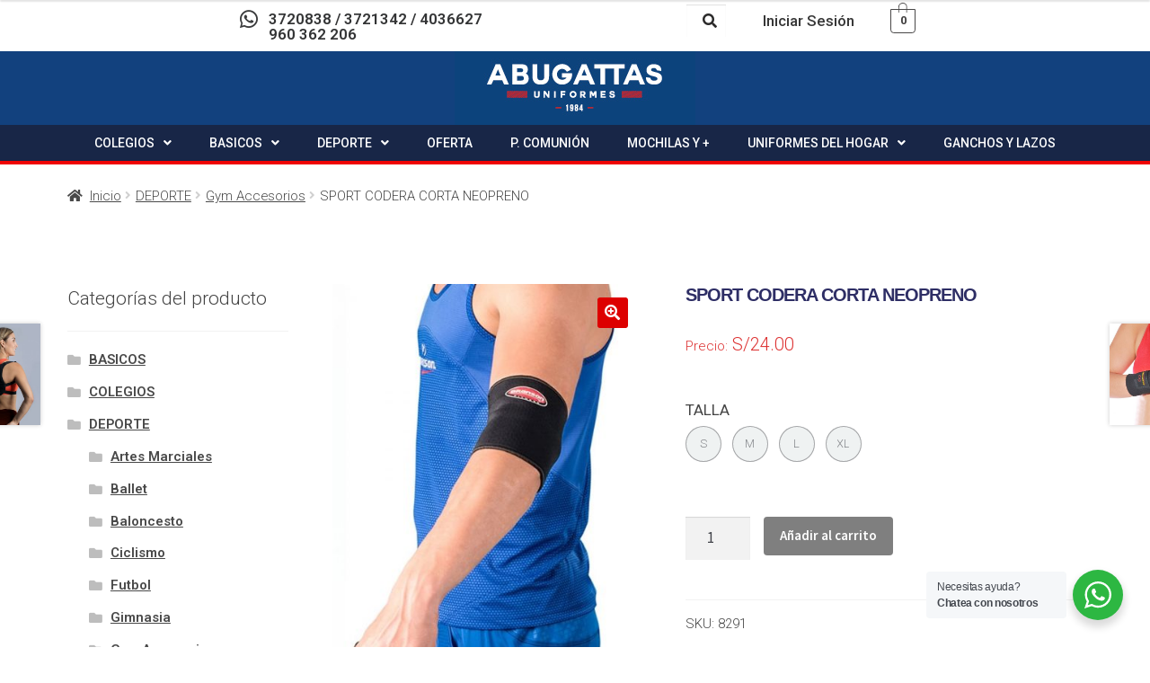

--- FILE ---
content_type: text/html; charset=UTF-8
request_url: https://abugattasuniformes.com/producto/8291/
body_size: 33843
content:
<!doctype html>
<html lang="es">
<head>
<meta charset="UTF-8">
<meta name="viewport" content="width=device-width, initial-scale=1, maximum-scale=2.0">
<link rel="profile" href="http://gmpg.org/xfn/11">
<link rel="pingback" href="https://abugattasuniformes.com/xmlrpc.php">

<title>SPORT CODERA CORTA NEOPRENO &#8211; Abugattas Uniformes</title>
<meta name='robots' content='max-image-preview:large' />
<link rel='dns-prefetch' href='//sdk.mercadopago.com' />
<link rel='dns-prefetch' href='//fonts.googleapis.com' />
<link rel="alternate" type="application/rss+xml" title="Abugattas Uniformes &raquo; Feed" href="https://abugattasuniformes.com/feed/" />
<link rel="alternate" type="application/rss+xml" title="Abugattas Uniformes &raquo; Feed de los comentarios" href="https://abugattasuniformes.com/comments/feed/" />
<link rel="alternate" type="application/rss+xml" title="Abugattas Uniformes &raquo; Comentario SPORT CODERA CORTA NEOPRENO del feed" href="https://abugattasuniformes.com/producto/8291/feed/" />
<script>
window._wpemojiSettings = {"baseUrl":"https:\/\/s.w.org\/images\/core\/emoji\/14.0.0\/72x72\/","ext":".png","svgUrl":"https:\/\/s.w.org\/images\/core\/emoji\/14.0.0\/svg\/","svgExt":".svg","source":{"concatemoji":"https:\/\/abugattasuniformes.com\/wp-includes\/js\/wp-emoji-release.min.js?ver=6.4.7"}};
/*! This file is auto-generated */
!function(i,n){var o,s,e;function c(e){try{var t={supportTests:e,timestamp:(new Date).valueOf()};sessionStorage.setItem(o,JSON.stringify(t))}catch(e){}}function p(e,t,n){e.clearRect(0,0,e.canvas.width,e.canvas.height),e.fillText(t,0,0);var t=new Uint32Array(e.getImageData(0,0,e.canvas.width,e.canvas.height).data),r=(e.clearRect(0,0,e.canvas.width,e.canvas.height),e.fillText(n,0,0),new Uint32Array(e.getImageData(0,0,e.canvas.width,e.canvas.height).data));return t.every(function(e,t){return e===r[t]})}function u(e,t,n){switch(t){case"flag":return n(e,"\ud83c\udff3\ufe0f\u200d\u26a7\ufe0f","\ud83c\udff3\ufe0f\u200b\u26a7\ufe0f")?!1:!n(e,"\ud83c\uddfa\ud83c\uddf3","\ud83c\uddfa\u200b\ud83c\uddf3")&&!n(e,"\ud83c\udff4\udb40\udc67\udb40\udc62\udb40\udc65\udb40\udc6e\udb40\udc67\udb40\udc7f","\ud83c\udff4\u200b\udb40\udc67\u200b\udb40\udc62\u200b\udb40\udc65\u200b\udb40\udc6e\u200b\udb40\udc67\u200b\udb40\udc7f");case"emoji":return!n(e,"\ud83e\udef1\ud83c\udffb\u200d\ud83e\udef2\ud83c\udfff","\ud83e\udef1\ud83c\udffb\u200b\ud83e\udef2\ud83c\udfff")}return!1}function f(e,t,n){var r="undefined"!=typeof WorkerGlobalScope&&self instanceof WorkerGlobalScope?new OffscreenCanvas(300,150):i.createElement("canvas"),a=r.getContext("2d",{willReadFrequently:!0}),o=(a.textBaseline="top",a.font="600 32px Arial",{});return e.forEach(function(e){o[e]=t(a,e,n)}),o}function t(e){var t=i.createElement("script");t.src=e,t.defer=!0,i.head.appendChild(t)}"undefined"!=typeof Promise&&(o="wpEmojiSettingsSupports",s=["flag","emoji"],n.supports={everything:!0,everythingExceptFlag:!0},e=new Promise(function(e){i.addEventListener("DOMContentLoaded",e,{once:!0})}),new Promise(function(t){var n=function(){try{var e=JSON.parse(sessionStorage.getItem(o));if("object"==typeof e&&"number"==typeof e.timestamp&&(new Date).valueOf()<e.timestamp+604800&&"object"==typeof e.supportTests)return e.supportTests}catch(e){}return null}();if(!n){if("undefined"!=typeof Worker&&"undefined"!=typeof OffscreenCanvas&&"undefined"!=typeof URL&&URL.createObjectURL&&"undefined"!=typeof Blob)try{var e="postMessage("+f.toString()+"("+[JSON.stringify(s),u.toString(),p.toString()].join(",")+"));",r=new Blob([e],{type:"text/javascript"}),a=new Worker(URL.createObjectURL(r),{name:"wpTestEmojiSupports"});return void(a.onmessage=function(e){c(n=e.data),a.terminate(),t(n)})}catch(e){}c(n=f(s,u,p))}t(n)}).then(function(e){for(var t in e)n.supports[t]=e[t],n.supports.everything=n.supports.everything&&n.supports[t],"flag"!==t&&(n.supports.everythingExceptFlag=n.supports.everythingExceptFlag&&n.supports[t]);n.supports.everythingExceptFlag=n.supports.everythingExceptFlag&&!n.supports.flag,n.DOMReady=!1,n.readyCallback=function(){n.DOMReady=!0}}).then(function(){return e}).then(function(){var e;n.supports.everything||(n.readyCallback(),(e=n.source||{}).concatemoji?t(e.concatemoji):e.wpemoji&&e.twemoji&&(t(e.twemoji),t(e.wpemoji)))}))}((window,document),window._wpemojiSettings);
</script>
<link rel='stylesheet' id='wdp_cart-summary-css' href='https://abugattasuniformes.com/wp-content/plugins/advanced-dynamic-pricing-for-woocommerce/BaseVersion/assets/css/cart-summary.css?ver=4.8.3' media='all' />
<link rel='stylesheet' id='hfe-widgets-style-css' href='https://abugattasuniformes.com/wp-content/plugins/header-footer-elementor/inc/widgets-css/frontend.css?ver=1.6.41' media='all' />
<style id='wp-emoji-styles-inline-css'>

	img.wp-smiley, img.emoji {
		display: inline !important;
		border: none !important;
		box-shadow: none !important;
		height: 1em !important;
		width: 1em !important;
		margin: 0 0.07em !important;
		vertical-align: -0.1em !important;
		background: none !important;
		padding: 0 !important;
	}
</style>
<link rel='stylesheet' id='wp-block-library-css' href='https://abugattasuniformes.com/wp-includes/css/dist/block-library/style.min.css?ver=6.4.7' media='all' />
<style id='wp-block-library-theme-inline-css'>
.wp-block-audio figcaption{color:#555;font-size:13px;text-align:center}.is-dark-theme .wp-block-audio figcaption{color:hsla(0,0%,100%,.65)}.wp-block-audio{margin:0 0 1em}.wp-block-code{border:1px solid #ccc;border-radius:4px;font-family:Menlo,Consolas,monaco,monospace;padding:.8em 1em}.wp-block-embed figcaption{color:#555;font-size:13px;text-align:center}.is-dark-theme .wp-block-embed figcaption{color:hsla(0,0%,100%,.65)}.wp-block-embed{margin:0 0 1em}.blocks-gallery-caption{color:#555;font-size:13px;text-align:center}.is-dark-theme .blocks-gallery-caption{color:hsla(0,0%,100%,.65)}.wp-block-image figcaption{color:#555;font-size:13px;text-align:center}.is-dark-theme .wp-block-image figcaption{color:hsla(0,0%,100%,.65)}.wp-block-image{margin:0 0 1em}.wp-block-pullquote{border-bottom:4px solid;border-top:4px solid;color:currentColor;margin-bottom:1.75em}.wp-block-pullquote cite,.wp-block-pullquote footer,.wp-block-pullquote__citation{color:currentColor;font-size:.8125em;font-style:normal;text-transform:uppercase}.wp-block-quote{border-left:.25em solid;margin:0 0 1.75em;padding-left:1em}.wp-block-quote cite,.wp-block-quote footer{color:currentColor;font-size:.8125em;font-style:normal;position:relative}.wp-block-quote.has-text-align-right{border-left:none;border-right:.25em solid;padding-left:0;padding-right:1em}.wp-block-quote.has-text-align-center{border:none;padding-left:0}.wp-block-quote.is-large,.wp-block-quote.is-style-large,.wp-block-quote.is-style-plain{border:none}.wp-block-search .wp-block-search__label{font-weight:700}.wp-block-search__button{border:1px solid #ccc;padding:.375em .625em}:where(.wp-block-group.has-background){padding:1.25em 2.375em}.wp-block-separator.has-css-opacity{opacity:.4}.wp-block-separator{border:none;border-bottom:2px solid;margin-left:auto;margin-right:auto}.wp-block-separator.has-alpha-channel-opacity{opacity:1}.wp-block-separator:not(.is-style-wide):not(.is-style-dots){width:100px}.wp-block-separator.has-background:not(.is-style-dots){border-bottom:none;height:1px}.wp-block-separator.has-background:not(.is-style-wide):not(.is-style-dots){height:2px}.wp-block-table{margin:0 0 1em}.wp-block-table td,.wp-block-table th{word-break:normal}.wp-block-table figcaption{color:#555;font-size:13px;text-align:center}.is-dark-theme .wp-block-table figcaption{color:hsla(0,0%,100%,.65)}.wp-block-video figcaption{color:#555;font-size:13px;text-align:center}.is-dark-theme .wp-block-video figcaption{color:hsla(0,0%,100%,.65)}.wp-block-video{margin:0 0 1em}.wp-block-template-part.has-background{margin-bottom:0;margin-top:0;padding:1.25em 2.375em}
</style>
<link rel='stylesheet' id='nta-css-popup-css' href='https://abugattasuniformes.com/wp-content/plugins/wp-whatsapp/assets/dist/css/style.css?ver=6.4.7' media='all' />
<link rel='stylesheet' id='storefront-gutenberg-blocks-css' href='https://abugattasuniformes.com/wp-content/themes/storefront/assets/css/base/gutenberg-blocks.css?ver=2.8.0' media='all' />
<style id='storefront-gutenberg-blocks-inline-css'>

				.wp-block-button__link:not(.has-text-color) {
					color: #ffffff;
				}

				.wp-block-button__link:not(.has-text-color):hover,
				.wp-block-button__link:not(.has-text-color):focus,
				.wp-block-button__link:not(.has-text-color):active {
					color: #ffffff;
				}

				.wp-block-button__link:not(.has-background) {
					background-color: #dd0000;
				}

				.wp-block-button__link:not(.has-background):hover,
				.wp-block-button__link:not(.has-background):focus,
				.wp-block-button__link:not(.has-background):active {
					border-color: #c40000;
					background-color: #c40000;
				}

				.wp-block-quote footer,
				.wp-block-quote cite,
				.wp-block-quote__citation {
					color: #444444;
				}

				.wp-block-pullquote cite,
				.wp-block-pullquote footer,
				.wp-block-pullquote__citation {
					color: #444444;
				}

				.wp-block-image figcaption {
					color: #444444;
				}

				.wp-block-separator.is-style-dots::before {
					color: #333333;
				}

				.wp-block-file a.wp-block-file__button {
					color: #ffffff;
					background-color: #dd0000;
					border-color: #dd0000;
				}

				.wp-block-file a.wp-block-file__button:hover,
				.wp-block-file a.wp-block-file__button:focus,
				.wp-block-file a.wp-block-file__button:active {
					color: #ffffff;
					background-color: #c40000;
				}

				.wp-block-code,
				.wp-block-preformatted pre {
					color: #444444;
				}

				.wp-block-table:not( .has-background ):not( .is-style-stripes ) tbody tr:nth-child(2n) td {
					background-color: #fdfdfd;
				}

				.wp-block-cover .wp-block-cover__inner-container h1,
				.wp-block-cover .wp-block-cover__inner-container h2,
				.wp-block-cover .wp-block-cover__inner-container h3,
				.wp-block-cover .wp-block-cover__inner-container h4,
				.wp-block-cover .wp-block-cover__inner-container h5,
				.wp-block-cover .wp-block-cover__inner-container h6 {
					color: #000000;
				}
			
</style>
<link rel='stylesheet' id='wc_mercadopago_checkout_components-css' href='https://abugattasuniformes.com/wp-content/plugins/woocommerce-mercadopago/assets/css/checkouts/mp-plugins-components.min.css?ver=7.9.2' media='all' />
<style id='classic-theme-styles-inline-css'>
/*! This file is auto-generated */
.wp-block-button__link{color:#fff;background-color:#32373c;border-radius:9999px;box-shadow:none;text-decoration:none;padding:calc(.667em + 2px) calc(1.333em + 2px);font-size:1.125em}.wp-block-file__button{background:#32373c;color:#fff;text-decoration:none}
</style>
<style id='global-styles-inline-css'>
body{--wp--preset--color--black: #000000;--wp--preset--color--cyan-bluish-gray: #abb8c3;--wp--preset--color--white: #ffffff;--wp--preset--color--pale-pink: #f78da7;--wp--preset--color--vivid-red: #cf2e2e;--wp--preset--color--luminous-vivid-orange: #ff6900;--wp--preset--color--luminous-vivid-amber: #fcb900;--wp--preset--color--light-green-cyan: #7bdcb5;--wp--preset--color--vivid-green-cyan: #00d084;--wp--preset--color--pale-cyan-blue: #8ed1fc;--wp--preset--color--vivid-cyan-blue: #0693e3;--wp--preset--color--vivid-purple: #9b51e0;--wp--preset--gradient--vivid-cyan-blue-to-vivid-purple: linear-gradient(135deg,rgba(6,147,227,1) 0%,rgb(155,81,224) 100%);--wp--preset--gradient--light-green-cyan-to-vivid-green-cyan: linear-gradient(135deg,rgb(122,220,180) 0%,rgb(0,208,130) 100%);--wp--preset--gradient--luminous-vivid-amber-to-luminous-vivid-orange: linear-gradient(135deg,rgba(252,185,0,1) 0%,rgba(255,105,0,1) 100%);--wp--preset--gradient--luminous-vivid-orange-to-vivid-red: linear-gradient(135deg,rgba(255,105,0,1) 0%,rgb(207,46,46) 100%);--wp--preset--gradient--very-light-gray-to-cyan-bluish-gray: linear-gradient(135deg,rgb(238,238,238) 0%,rgb(169,184,195) 100%);--wp--preset--gradient--cool-to-warm-spectrum: linear-gradient(135deg,rgb(74,234,220) 0%,rgb(151,120,209) 20%,rgb(207,42,186) 40%,rgb(238,44,130) 60%,rgb(251,105,98) 80%,rgb(254,248,76) 100%);--wp--preset--gradient--blush-light-purple: linear-gradient(135deg,rgb(255,206,236) 0%,rgb(152,150,240) 100%);--wp--preset--gradient--blush-bordeaux: linear-gradient(135deg,rgb(254,205,165) 0%,rgb(254,45,45) 50%,rgb(107,0,62) 100%);--wp--preset--gradient--luminous-dusk: linear-gradient(135deg,rgb(255,203,112) 0%,rgb(199,81,192) 50%,rgb(65,88,208) 100%);--wp--preset--gradient--pale-ocean: linear-gradient(135deg,rgb(255,245,203) 0%,rgb(182,227,212) 50%,rgb(51,167,181) 100%);--wp--preset--gradient--electric-grass: linear-gradient(135deg,rgb(202,248,128) 0%,rgb(113,206,126) 100%);--wp--preset--gradient--midnight: linear-gradient(135deg,rgb(2,3,129) 0%,rgb(40,116,252) 100%);--wp--preset--font-size--small: 14px;--wp--preset--font-size--medium: 23px;--wp--preset--font-size--large: 26px;--wp--preset--font-size--x-large: 42px;--wp--preset--font-size--normal: 16px;--wp--preset--font-size--huge: 37px;--wp--preset--spacing--20: 0.44rem;--wp--preset--spacing--30: 0.67rem;--wp--preset--spacing--40: 1rem;--wp--preset--spacing--50: 1.5rem;--wp--preset--spacing--60: 2.25rem;--wp--preset--spacing--70: 3.38rem;--wp--preset--spacing--80: 5.06rem;--wp--preset--shadow--natural: 6px 6px 9px rgba(0, 0, 0, 0.2);--wp--preset--shadow--deep: 12px 12px 50px rgba(0, 0, 0, 0.4);--wp--preset--shadow--sharp: 6px 6px 0px rgba(0, 0, 0, 0.2);--wp--preset--shadow--outlined: 6px 6px 0px -3px rgba(255, 255, 255, 1), 6px 6px rgba(0, 0, 0, 1);--wp--preset--shadow--crisp: 6px 6px 0px rgba(0, 0, 0, 1);}:where(.is-layout-flex){gap: 0.5em;}:where(.is-layout-grid){gap: 0.5em;}body .is-layout-flow > .alignleft{float: left;margin-inline-start: 0;margin-inline-end: 2em;}body .is-layout-flow > .alignright{float: right;margin-inline-start: 2em;margin-inline-end: 0;}body .is-layout-flow > .aligncenter{margin-left: auto !important;margin-right: auto !important;}body .is-layout-constrained > .alignleft{float: left;margin-inline-start: 0;margin-inline-end: 2em;}body .is-layout-constrained > .alignright{float: right;margin-inline-start: 2em;margin-inline-end: 0;}body .is-layout-constrained > .aligncenter{margin-left: auto !important;margin-right: auto !important;}body .is-layout-constrained > :where(:not(.alignleft):not(.alignright):not(.alignfull)){max-width: var(--wp--style--global--content-size);margin-left: auto !important;margin-right: auto !important;}body .is-layout-constrained > .alignwide{max-width: var(--wp--style--global--wide-size);}body .is-layout-flex{display: flex;}body .is-layout-flex{flex-wrap: wrap;align-items: center;}body .is-layout-flex > *{margin: 0;}body .is-layout-grid{display: grid;}body .is-layout-grid > *{margin: 0;}:where(.wp-block-columns.is-layout-flex){gap: 2em;}:where(.wp-block-columns.is-layout-grid){gap: 2em;}:where(.wp-block-post-template.is-layout-flex){gap: 1.25em;}:where(.wp-block-post-template.is-layout-grid){gap: 1.25em;}.has-black-color{color: var(--wp--preset--color--black) !important;}.has-cyan-bluish-gray-color{color: var(--wp--preset--color--cyan-bluish-gray) !important;}.has-white-color{color: var(--wp--preset--color--white) !important;}.has-pale-pink-color{color: var(--wp--preset--color--pale-pink) !important;}.has-vivid-red-color{color: var(--wp--preset--color--vivid-red) !important;}.has-luminous-vivid-orange-color{color: var(--wp--preset--color--luminous-vivid-orange) !important;}.has-luminous-vivid-amber-color{color: var(--wp--preset--color--luminous-vivid-amber) !important;}.has-light-green-cyan-color{color: var(--wp--preset--color--light-green-cyan) !important;}.has-vivid-green-cyan-color{color: var(--wp--preset--color--vivid-green-cyan) !important;}.has-pale-cyan-blue-color{color: var(--wp--preset--color--pale-cyan-blue) !important;}.has-vivid-cyan-blue-color{color: var(--wp--preset--color--vivid-cyan-blue) !important;}.has-vivid-purple-color{color: var(--wp--preset--color--vivid-purple) !important;}.has-black-background-color{background-color: var(--wp--preset--color--black) !important;}.has-cyan-bluish-gray-background-color{background-color: var(--wp--preset--color--cyan-bluish-gray) !important;}.has-white-background-color{background-color: var(--wp--preset--color--white) !important;}.has-pale-pink-background-color{background-color: var(--wp--preset--color--pale-pink) !important;}.has-vivid-red-background-color{background-color: var(--wp--preset--color--vivid-red) !important;}.has-luminous-vivid-orange-background-color{background-color: var(--wp--preset--color--luminous-vivid-orange) !important;}.has-luminous-vivid-amber-background-color{background-color: var(--wp--preset--color--luminous-vivid-amber) !important;}.has-light-green-cyan-background-color{background-color: var(--wp--preset--color--light-green-cyan) !important;}.has-vivid-green-cyan-background-color{background-color: var(--wp--preset--color--vivid-green-cyan) !important;}.has-pale-cyan-blue-background-color{background-color: var(--wp--preset--color--pale-cyan-blue) !important;}.has-vivid-cyan-blue-background-color{background-color: var(--wp--preset--color--vivid-cyan-blue) !important;}.has-vivid-purple-background-color{background-color: var(--wp--preset--color--vivid-purple) !important;}.has-black-border-color{border-color: var(--wp--preset--color--black) !important;}.has-cyan-bluish-gray-border-color{border-color: var(--wp--preset--color--cyan-bluish-gray) !important;}.has-white-border-color{border-color: var(--wp--preset--color--white) !important;}.has-pale-pink-border-color{border-color: var(--wp--preset--color--pale-pink) !important;}.has-vivid-red-border-color{border-color: var(--wp--preset--color--vivid-red) !important;}.has-luminous-vivid-orange-border-color{border-color: var(--wp--preset--color--luminous-vivid-orange) !important;}.has-luminous-vivid-amber-border-color{border-color: var(--wp--preset--color--luminous-vivid-amber) !important;}.has-light-green-cyan-border-color{border-color: var(--wp--preset--color--light-green-cyan) !important;}.has-vivid-green-cyan-border-color{border-color: var(--wp--preset--color--vivid-green-cyan) !important;}.has-pale-cyan-blue-border-color{border-color: var(--wp--preset--color--pale-cyan-blue) !important;}.has-vivid-cyan-blue-border-color{border-color: var(--wp--preset--color--vivid-cyan-blue) !important;}.has-vivid-purple-border-color{border-color: var(--wp--preset--color--vivid-purple) !important;}.has-vivid-cyan-blue-to-vivid-purple-gradient-background{background: var(--wp--preset--gradient--vivid-cyan-blue-to-vivid-purple) !important;}.has-light-green-cyan-to-vivid-green-cyan-gradient-background{background: var(--wp--preset--gradient--light-green-cyan-to-vivid-green-cyan) !important;}.has-luminous-vivid-amber-to-luminous-vivid-orange-gradient-background{background: var(--wp--preset--gradient--luminous-vivid-amber-to-luminous-vivid-orange) !important;}.has-luminous-vivid-orange-to-vivid-red-gradient-background{background: var(--wp--preset--gradient--luminous-vivid-orange-to-vivid-red) !important;}.has-very-light-gray-to-cyan-bluish-gray-gradient-background{background: var(--wp--preset--gradient--very-light-gray-to-cyan-bluish-gray) !important;}.has-cool-to-warm-spectrum-gradient-background{background: var(--wp--preset--gradient--cool-to-warm-spectrum) !important;}.has-blush-light-purple-gradient-background{background: var(--wp--preset--gradient--blush-light-purple) !important;}.has-blush-bordeaux-gradient-background{background: var(--wp--preset--gradient--blush-bordeaux) !important;}.has-luminous-dusk-gradient-background{background: var(--wp--preset--gradient--luminous-dusk) !important;}.has-pale-ocean-gradient-background{background: var(--wp--preset--gradient--pale-ocean) !important;}.has-electric-grass-gradient-background{background: var(--wp--preset--gradient--electric-grass) !important;}.has-midnight-gradient-background{background: var(--wp--preset--gradient--midnight) !important;}.has-small-font-size{font-size: var(--wp--preset--font-size--small) !important;}.has-medium-font-size{font-size: var(--wp--preset--font-size--medium) !important;}.has-large-font-size{font-size: var(--wp--preset--font-size--large) !important;}.has-x-large-font-size{font-size: var(--wp--preset--font-size--x-large) !important;}
.wp-block-navigation a:where(:not(.wp-element-button)){color: inherit;}
:where(.wp-block-post-template.is-layout-flex){gap: 1.25em;}:where(.wp-block-post-template.is-layout-grid){gap: 1.25em;}
:where(.wp-block-columns.is-layout-flex){gap: 2em;}:where(.wp-block-columns.is-layout-grid){gap: 2em;}
.wp-block-pullquote{font-size: 1.5em;line-height: 1.6;}
</style>
<link rel='stylesheet' id='contact-form-7-css' href='https://abugattasuniformes.com/wp-content/plugins/contact-form-7/includes/css/styles.css?ver=5.9.8' media='all' />
<link rel='stylesheet' id='wobd-font-css' href='//fonts.googleapis.com/css?family=Lato%3A300%2C400%2C700%2C900%7CMontserrat&#038;ver=6.4.7' media='all' />
<link rel='stylesheet' id='wobd-fontawesome-style-css' href='https://abugattasuniformes.com/wp-content/plugins/woo-badge-designer-lite/css//font-awesome.min.css?ver=1.1.0' media='all' />
<link rel='stylesheet' id='wobd-fontawesome1-style-css' href='https://abugattasuniformes.com/wp-content/plugins/woo-badge-designer-lite/css//fontawesome.css?ver=1.1.0' media='all' />
<link rel='stylesheet' id='wobd-fa-brands-style-css' href='https://abugattasuniformes.com/wp-content/plugins/woo-badge-designer-lite/css//fa-brands.css?ver=1.1.0' media='all' />
<link rel='stylesheet' id='wobd-fa-regular-style-css' href='https://abugattasuniformes.com/wp-content/plugins/woo-badge-designer-lite/css//fa-regular.css?ver=1.1.0' media='all' />
<link rel='stylesheet' id='wobd-fa-solid-style-css' href='https://abugattasuniformes.com/wp-content/plugins/woo-badge-designer-lite/css//fa-solid.css?ver=1.1.0' media='all' />
<link rel='stylesheet' id='elegant-icons-css' href='https://abugattasuniformes.com/wp-content/plugins/woo-badge-designer-lite/css//elegant-icons.css?ver=1.1.0' media='all' />
<link rel='stylesheet' id='linear-style-css' href='https://abugattasuniformes.com/wp-content/plugins/woo-badge-designer-lite/css//linear-style.css?ver=1.1.0' media='all' />
<link rel='stylesheet' id='wobd-frontend-style-css' href='https://abugattasuniformes.com/wp-content/plugins/woo-badge-designer-lite/css/wobd-frontend.css?ver=1.1.0' media='all' />
<link rel='stylesheet' id='photoswipe-css' href='https://abugattasuniformes.com/wp-content/plugins/woocommerce/assets/css/photoswipe/photoswipe.min.css?ver=8.6.3' media='all' />
<link rel='stylesheet' id='photoswipe-default-skin-css' href='https://abugattasuniformes.com/wp-content/plugins/woocommerce/assets/css/photoswipe/default-skin/default-skin.min.css?ver=8.6.3' media='all' />
<style id='woocommerce-inline-inline-css'>
.woocommerce form .form-row .required { visibility: visible; }
</style>
<link rel='stylesheet' id='wcz-frontend-css' href='https://abugattasuniformes.com/wp-content/plugins/woocustomizer/assets/css/frontend.css?ver=2.5.7' media='all' />
<link rel='stylesheet' id='hfe-style-css' href='https://abugattasuniformes.com/wp-content/plugins/header-footer-elementor/assets/css/header-footer-elementor.css?ver=1.6.41' media='all' />
<style id='hfe-style-inline-css'>
.site-header {
				display: none;
			}.site-footer {
				display: none;
			}
</style>
<link rel='stylesheet' id='elementor-icons-css' href='https://abugattasuniformes.com/wp-content/plugins/elementor/assets/lib/eicons/css/elementor-icons.min.css?ver=5.31.0' media='all' />
<link rel='stylesheet' id='elementor-frontend-css' href='https://abugattasuniformes.com/wp-content/plugins/elementor/assets/css/frontend.min.css?ver=3.24.0' media='all' />
<link rel='stylesheet' id='swiper-css' href='https://abugattasuniformes.com/wp-content/plugins/elementor/assets/lib/swiper/v8/css/swiper.min.css?ver=8.4.5' media='all' />
<link rel='stylesheet' id='e-swiper-css' href='https://abugattasuniformes.com/wp-content/plugins/elementor/assets/css/conditionals/e-swiper.min.css?ver=3.24.0' media='all' />
<link rel='stylesheet' id='elementor-post-5-css' href='https://abugattasuniformes.com/wp-content/uploads/elementor/css/post-5.css?ver=1730909540' media='all' />
<link rel='stylesheet' id='elementor-global-css' href='https://abugattasuniformes.com/wp-content/uploads/elementor/css/global.css?ver=1730909540' media='all' />
<link rel='stylesheet' id='elementor-post-6-css' href='https://abugattasuniformes.com/wp-content/uploads/elementor/css/post-6.css?ver=1730909540' media='all' />
<link rel='stylesheet' id='elementor-post-26-css' href='https://abugattasuniformes.com/wp-content/uploads/elementor/css/post-26.css?ver=1741189706' media='all' />
<link rel='stylesheet' id='yith_wcbm_badge_style-css' href='https://abugattasuniformes.com/wp-content/plugins/yith-woocommerce-badges-management/assets/css/frontend.css?ver=3.10.0' media='all' />
<style id='yith_wcbm_badge_style-inline-css'>
.yith-wcbm-badge.yith-wcbm-badge-text.yith-wcbm-badge-20560 {
				top: 0; left: 0; 
				
				-ms-transform: ; 
				-webkit-transform: ; 
				transform: ;
				padding: 0px 0px 0px 0px;
				background-color:#f92929; border-radius: 50px 50px 50px 50px; width:70px; height:70px;
			}.yith-wcbm-badge.yith-wcbm-badge-text.yith-wcbm-badge-20600 {
				top: 0; left: 0; 
				
				-ms-transform: ; 
				-webkit-transform: ; 
				transform: ;
				padding: 0px 0px 0px 0px;
				background-color:#f92929; border-radius: 50px 50px 50px 50px; width:70px; height:70px;
			}.yith-wcbm-badge.yith-wcbm-badge-text.yith-wcbm-badge-24013 {
				top: 0; left: 0; 
				
				-ms-transform: ; 
				-webkit-transform: ; 
				transform: ;
				padding: 0px 0px 0px 0px;
				background-color:#f92929; border-radius: 50px 50px 50px 50px; width:70px; height:70px;
			}.yith-wcbm-badge.yith-wcbm-badge-text.yith-wcbm-badge-21188 {
				top: 0; left: 0; 
				
				-ms-transform: ; 
				-webkit-transform: ; 
				transform: ;
				padding: 0px 0px 0px 0px;
				background-color:#f92929; border-radius: 50px 50px 50px 50px; width:70px; height:70px;
			}.yith-wcbm-badge.yith-wcbm-badge-text.yith-wcbm-badge-21184 {
				top: 0; left: 0; 
				
				-ms-transform: ; 
				-webkit-transform: ; 
				transform: ;
				padding: 0px 0px 0px 0px;
				background-color:#f92929; border-radius: 50px 50px 50px 50px; width:70px; height:70px;
			}.yith-wcbm-badge.yith-wcbm-badge-text.yith-wcbm-badge-24014 {
				top: 0; left: 0; 
				
				-ms-transform: ; 
				-webkit-transform: ; 
				transform: ;
				padding: 0px 0px 0px 0px;
				background-color:#f92929; border-radius: 50px 50px 50px 50px; width:70px; height:70px;
			}
</style>
<link rel='stylesheet' id='yith-gfont-open-sans-css' href='https://abugattasuniformes.com/wp-content/plugins/yith-woocommerce-badges-management/assets/fonts/open-sans/style.css?ver=3.10.0' media='all' />
<link rel='stylesheet' id='wccs-public-css' href='https://abugattasuniformes.com/wp-content/plugins/easy-woocommerce-discounts/public/css/wccs-public.min.css?ver=6.4.7' media='all' />
<link rel='stylesheet' id='storefront-style-css' href='https://abugattasuniformes.com/wp-content/themes/storefront/style.css?ver=2.8.0' media='all' />
<style id='storefront-style-inline-css'>

			.main-navigation ul li a,
			.site-title a,
			ul.menu li a,
			.site-branding h1 a,
			button.menu-toggle,
			button.menu-toggle:hover,
			.handheld-navigation .dropdown-toggle {
				color: #333333;
			}

			button.menu-toggle,
			button.menu-toggle:hover {
				border-color: #333333;
			}

			.main-navigation ul li a:hover,
			.main-navigation ul li:hover > a,
			.site-title a:hover,
			.site-header ul.menu li.current-menu-item > a {
				color: #747474;
			}

			table:not( .has-background ) th {
				background-color: #f8f8f8;
			}

			table:not( .has-background ) tbody td {
				background-color: #fdfdfd;
			}

			table:not( .has-background ) tbody tr:nth-child(2n) td,
			fieldset,
			fieldset legend {
				background-color: #fbfbfb;
			}

			.site-header,
			.secondary-navigation ul ul,
			.main-navigation ul.menu > li.menu-item-has-children:after,
			.secondary-navigation ul.menu ul,
			.storefront-handheld-footer-bar,
			.storefront-handheld-footer-bar ul li > a,
			.storefront-handheld-footer-bar ul li.search .site-search,
			button.menu-toggle,
			button.menu-toggle:hover {
				background-color: #ffffff;
			}

			p.site-description,
			.site-header,
			.storefront-handheld-footer-bar {
				color: #404040;
			}

			button.menu-toggle:after,
			button.menu-toggle:before,
			button.menu-toggle span:before {
				background-color: #333333;
			}

			h1, h2, h3, h4, h5, h6, .wc-block-grid__product-title {
				color: #333333;
			}

			.widget h1 {
				border-bottom-color: #333333;
			}

			body,
			.secondary-navigation a {
				color: #444444;
			}

			.widget-area .widget a,
			.hentry .entry-header .posted-on a,
			.hentry .entry-header .post-author a,
			.hentry .entry-header .post-comments a,
			.hentry .entry-header .byline a {
				color: #494949;
			}

			a {
				color: #96588a;
			}

			a:focus,
			button:focus,
			.button.alt:focus,
			input:focus,
			textarea:focus,
			input[type="button"]:focus,
			input[type="reset"]:focus,
			input[type="submit"]:focus,
			input[type="email"]:focus,
			input[type="tel"]:focus,
			input[type="url"]:focus,
			input[type="password"]:focus,
			input[type="search"]:focus {
				outline-color: #96588a;
			}

			button, input[type="button"], input[type="reset"], input[type="submit"], .button, .widget a.button {
				background-color: #dd0000;
				border-color: #dd0000;
				color: #ffffff;
			}

			button:hover, input[type="button"]:hover, input[type="reset"]:hover, input[type="submit"]:hover, .button:hover, .widget a.button:hover {
				background-color: #c40000;
				border-color: #c40000;
				color: #ffffff;
			}

			button.alt, input[type="button"].alt, input[type="reset"].alt, input[type="submit"].alt, .button.alt, .widget-area .widget a.button.alt {
				background-color: #0c0c0c;
				border-color: #0c0c0c;
				color: #ffffff;
			}

			button.alt:hover, input[type="button"].alt:hover, input[type="reset"].alt:hover, input[type="submit"].alt:hover, .button.alt:hover, .widget-area .widget a.button.alt:hover {
				background-color: #000000;
				border-color: #000000;
				color: #ffffff;
			}

			.pagination .page-numbers li .page-numbers.current {
				background-color: #e6e6e6;
				color: #3a3a3a;
			}

			#comments .comment-list .comment-content .comment-text {
				background-color: #f8f8f8;
			}

			.site-footer {
				background-color: #f0f0f0;
				color: #6d6d6d;
			}

			.site-footer a:not(.button):not(.components-button) {
				color: #333333;
			}

			.site-footer .storefront-handheld-footer-bar a:not(.button):not(.components-button) {
				color: #333333;
			}

			.site-footer h1, .site-footer h2, .site-footer h3, .site-footer h4, .site-footer h5, .site-footer h6, .site-footer .widget .widget-title, .site-footer .widget .widgettitle {
				color: #333333;
			}

			.page-template-template-homepage.has-post-thumbnail .type-page.has-post-thumbnail .entry-title {
				color: #000000;
			}

			.page-template-template-homepage.has-post-thumbnail .type-page.has-post-thumbnail .entry-content {
				color: #000000;
			}

			.wc-block-components-button:not(.is-link) {
				background-color: #0c0c0c;
				color: #ffffff;
			}

			.wc-block-components-button:not(.is-link):hover,
			.wc-block-components-button:not(.is-link):focus,
			.wc-block-components-button:not(.is-link):active {
				background-color: #000000;
				color: #ffffff;
			}

			.wc-block-components-button:not(.is-link):disabled {
				background-color: #0c0c0c;
				color: #ffffff;
			}

			.wc-block-cart__submit-container {
				background-color: #ffffff;
			}

			.wc-block-cart__submit-container::before {
				color: rgba(220,220,220,0.5);
			}

			.wc-block-components-order-summary-item__quantity {
				background-color: #ffffff;
				border-color: #444444;
				box-shadow: 0 0 0 2px #ffffff;
				color: #444444;
			}

			@media screen and ( min-width: 768px ) {
				.secondary-navigation ul.menu a:hover {
					color: #595959;
				}

				.secondary-navigation ul.menu a {
					color: #404040;
				}

				.main-navigation ul.menu ul.sub-menu,
				.main-navigation ul.nav-menu ul.children {
					background-color: #f0f0f0;
				}

				.site-header {
					border-bottom-color: #f0f0f0;
				}
			}
</style>
<link rel='stylesheet' id='storefront-icons-css' href='https://abugattasuniformes.com/wp-content/themes/storefront/assets/css/base/icons.css?ver=2.8.0' media='all' />
<link rel='stylesheet' id='storefront-fonts-css' href='https://fonts.googleapis.com/css?family=Source+Sans+Pro%3A400%2C300%2C300italic%2C400italic%2C600%2C700%2C900&#038;subset=latin%2Clatin-ext&#038;ver=2.8.0' media='all' />
<link rel='stylesheet' id='simple-social-icons-font-css' href='https://abugattasuniformes.com/wp-content/plugins/simple-social-icons/css/style.css?ver=3.0.2' media='all' />
<link rel='stylesheet' id='font_style_js_icf7s-css' href='https://abugattasuniformes.com/wp-content/plugins/cf7-skins-innozilla/css/front_style.css?ver=6.4.7' media='all' />
<style id='wcz-customizer-custom-css-inline-css'>
body.woocommerce form.woocommerce-ordering{display:none !important;}body.woocommerce p.woocommerce-result-count{display:none !important;}body.wcz-btns.wcz-woocommerce ul.products li.product a.button,
					body.wcz-btns.wcz-woocommerce .related.products ul.products li.product a.button,
                    body.wcz-btns.wcz-woocommerce.single-product div.product form.cart .button,
                    body.wcz-btns.wcz-woocommerce.wcz-wooblocks ul.wc-block-grid__products li.wc-block-grid__product .add_to_cart_button{font-size:15px;border-radius:4px !important;padding:9px 18px 10px !important;}body.wcz-btns.wcz-woocommerce ul.products li.product a.button,
					body.wcz-btns.wcz-woocommerce .related.products ul.products li.product a.button,
					body.wcz-btns.wcz-woocommerce.single-product div.product form.cart .button,
					body.wcz-btns.wcz-woocommerce.single-product .woocommerce-Reviews form.comment-form input.submit,
                    body.wcz-btns.wcz-woocommerce.wcz-wooblocks ul.wc-block-grid__products li.wc-block-grid__product .add_to_cart_button{background-color:#000000 !important;color:#FFFFFF !important;text-shadow:none;}body.wcz-btns.wcz-woocommerce ul.products li.product a.button:hover,
					body.wcz-btns.wcz-woocommerce .related.products ul.products li.product a.button:hover,
					body.wcz-btns.wcz-woocommerce.single-product div.product form.cart .button:hover,
					body.wcz-btns.wcz-woocommerce.single-product .woocommerce-Reviews form.comment-form input.submit:hover,
                    body.wcz-btns.wcz-woocommerce.wcz-wooblocks ul.wc-block-grid__products li.wc-block-grid__product .add_to_cart_button:hover{background-color:#01143a !important;color:#FFFFFF !important;}body.woocommerce.wcz-woocommerce ul.products li.product .price,
					body.wcz-woocommerce .products .product .price,
                    body.wcz-wooblocks ul.wc-block-grid__products li.wc-block-grid__product .wc-block-grid__product-price{font-size:16px !important;}body.woocommerce.wcz-woocommerce ul.products li.product .price,
					body.wcz-woocommerce .products .product .price,
                    body.wcz-wooblocks ul.wc-block-grid__products li.wc-block-grid__product .wc-block-grid__product-price__value,
                    body.wcz-wooblocks ul.wc-block-grid__products li.wc-block-grid__product .wc-block-grid__product-price ins{color:#dd3333 !important;}body.wcz-wooblocks ul.wc-block-grid__products li.wc-block-grid__product .wc-block-grid__product-price del{color:rgba(221, 51, 51, 0.45);}body.single-product .product_meta .posted_in{display:none !important;}body.single-product .product_meta .tagged_as{display:none !important;}body.single-product.wcz-woocommerce div.product .product_title{font-size:20px !important;}body.single-product.wcz-woocommerce div.product p.price{font-size:20px !important;}body.single-product.wcz-woocommerce div.product p.price,
					body.single-product.wcz-woocommerce div.product .woocommerce-variation-price span.price{color:#dd3333 !important;}
</style>
<link rel='stylesheet' id='storefront-woocommerce-style-css' href='https://abugattasuniformes.com/wp-content/themes/storefront/assets/css/woocommerce/woocommerce.css?ver=2.8.0' media='all' />
<style id='storefront-woocommerce-style-inline-css'>

			a.cart-contents,
			.site-header-cart .widget_shopping_cart a {
				color: #333333;
			}

			a.cart-contents:hover,
			.site-header-cart .widget_shopping_cart a:hover,
			.site-header-cart:hover > li > a {
				color: #747474;
			}

			table.cart td.product-remove,
			table.cart td.actions {
				border-top-color: #ffffff;
			}

			.storefront-handheld-footer-bar ul li.cart .count {
				background-color: #333333;
				color: #ffffff;
				border-color: #ffffff;
			}

			.woocommerce-tabs ul.tabs li.active a,
			ul.products li.product .price,
			.onsale,
			.wc-block-grid__product-onsale,
			.widget_search form:before,
			.widget_product_search form:before {
				color: #444444;
			}

			.woocommerce-breadcrumb a,
			a.woocommerce-review-link,
			.product_meta a {
				color: #494949;
			}

			.wc-block-grid__product-onsale,
			.onsale {
				border-color: #444444;
			}

			.star-rating span:before,
			.quantity .plus, .quantity .minus,
			p.stars a:hover:after,
			p.stars a:after,
			.star-rating span:before,
			#payment .payment_methods li input[type=radio]:first-child:checked+label:before {
				color: #96588a;
			}

			.widget_price_filter .ui-slider .ui-slider-range,
			.widget_price_filter .ui-slider .ui-slider-handle {
				background-color: #96588a;
			}

			.order_details {
				background-color: #f8f8f8;
			}

			.order_details > li {
				border-bottom: 1px dotted #e3e3e3;
			}

			.order_details:before,
			.order_details:after {
				background: -webkit-linear-gradient(transparent 0,transparent 0),-webkit-linear-gradient(135deg,#f8f8f8 33.33%,transparent 33.33%),-webkit-linear-gradient(45deg,#f8f8f8 33.33%,transparent 33.33%)
			}

			#order_review {
				background-color: #ffffff;
			}

			#payment .payment_methods > li .payment_box,
			#payment .place-order {
				background-color: #fafafa;
			}

			#payment .payment_methods > li:not(.woocommerce-notice) {
				background-color: #f5f5f5;
			}

			#payment .payment_methods > li:not(.woocommerce-notice):hover {
				background-color: #f0f0f0;
			}

			.woocommerce-pagination .page-numbers li .page-numbers.current {
				background-color: #e6e6e6;
				color: #3a3a3a;
			}

			.wc-block-grid__product-onsale,
			.onsale,
			.woocommerce-pagination .page-numbers li .page-numbers:not(.current) {
				color: #444444;
			}

			p.stars a:before,
			p.stars a:hover~a:before,
			p.stars.selected a.active~a:before {
				color: #444444;
			}

			p.stars.selected a.active:before,
			p.stars:hover a:before,
			p.stars.selected a:not(.active):before,
			p.stars.selected a.active:before {
				color: #96588a;
			}

			.single-product div.product .woocommerce-product-gallery .woocommerce-product-gallery__trigger {
				background-color: #dd0000;
				color: #ffffff;
			}

			.single-product div.product .woocommerce-product-gallery .woocommerce-product-gallery__trigger:hover {
				background-color: #c40000;
				border-color: #c40000;
				color: #ffffff;
			}

			.button.added_to_cart:focus,
			.button.wc-forward:focus {
				outline-color: #96588a;
			}

			.added_to_cart,
			.site-header-cart .widget_shopping_cart a.button,
			.wc-block-grid__products .wc-block-grid__product .wp-block-button__link {
				background-color: #dd0000;
				border-color: #dd0000;
				color: #ffffff;
			}

			.added_to_cart:hover,
			.site-header-cart .widget_shopping_cart a.button:hover,
			.wc-block-grid__products .wc-block-grid__product .wp-block-button__link:hover {
				background-color: #c40000;
				border-color: #c40000;
				color: #ffffff;
			}

			.added_to_cart.alt, .added_to_cart, .widget a.button.checkout {
				background-color: #0c0c0c;
				border-color: #0c0c0c;
				color: #ffffff;
			}

			.added_to_cart.alt:hover, .added_to_cart:hover, .widget a.button.checkout:hover {
				background-color: #000000;
				border-color: #000000;
				color: #ffffff;
			}

			.button.loading {
				color: #dd0000;
			}

			.button.loading:hover {
				background-color: #dd0000;
			}

			.button.loading:after {
				color: #ffffff;
			}

			@media screen and ( min-width: 768px ) {
				.site-header-cart .widget_shopping_cart,
				.site-header .product_list_widget li .quantity {
					color: #404040;
				}

				.site-header-cart .widget_shopping_cart .buttons,
				.site-header-cart .widget_shopping_cart .total {
					background-color: #f5f5f5;
				}

				.site-header-cart .widget_shopping_cart {
					background-color: #f0f0f0;
				}
			}
				.storefront-product-pagination a {
					color: #444444;
					background-color: #ffffff;
				}
				.storefront-sticky-add-to-cart {
					color: #444444;
					background-color: #ffffff;
				}

				.storefront-sticky-add-to-cart a:not(.button) {
					color: #333333;
				}
</style>
<link rel='stylesheet' id='vi-wpvs-frontend-style-css' href='https://abugattasuniformes.com/wp-content/plugins/product-variations-swatches-for-woocommerce/assets/css/frontend-style.min.css?ver=1.1.4' media='all' />
<style id='vi-wpvs-frontend-style-inline-css'>
.vi-wpvs-variation-wrap.vi-wpvs-variation-wrap-vi_wpvs_button_design .vi-wpvs-option-wrap{transition: all 30ms ease-in-out;}.vi-wpvs-variation-wrap.vi-wpvs-variation-wrap-vi_wpvs_button_design .vi-wpvs-variation-button-select,.vi-wpvs-variation-wrap.vi-wpvs-variation-wrap-vi_wpvs_button_design .vi-wpvs-option-wrap{height:35px;width:35px;padding:10px 10px;font-size:13px;border-radius:20px;}.vi-wpvs-variation-wrap.vi-wpvs-variation-wrap-vi_wpvs_button_design .vi-wpvs-option-wrap .vi-wpvs-option:not(.vi-wpvs-option-select){border-radius: inherit;}.vi-wpvs-variation-wrap.vi-wpvs-variation-wrap-vi_wpvs_button_design .vi-wpvs-option-wrap.vi-wpvs-option-wrap-out-of-stock,.vi-wpvs-variation-wrap.vi-wpvs-variation-wrap-vi_wpvs_button_design .vi-wpvs-option-wrap.vi-wpvs-option-wrap-out-of-stock-attribute,.vi-wpvs-variation-wrap.vi-wpvs-variation-wrap-vi_wpvs_button_design .vi-wpvs-option-wrap.vi-wpvs-option-wrap-disable{opacity: 1;}.vi-wpvs-variation-wrap.vi-wpvs-variation-wrap-vi_wpvs_button_design .vi-wpvs-option-wrap.vi-wpvs-option-wrap-out-of-stock .vi-wpvs-option,.vi-wpvs-variation-wrap.vi-wpvs-variation-wrap-vi_wpvs_button_design .vi-wpvs-option-wrap.vi-wpvs-option-wrap-out-of-stock-attribute .vi-wpvs-option,.vi-wpvs-variation-wrap.vi-wpvs-variation-wrap-vi_wpvs_button_design .vi-wpvs-option-wrap.vi-wpvs-option-wrap-disable .vi-wpvs-option{opacity: .5;}.vi-wpvs-variation-wrap.vi-wpvs-variation-wrap-vi_wpvs_button_design .vi-wpvs-option-wrap.vi-wpvs-option-wrap-selected{box-shadow:  0 0 0 1px rgba(33, 33, 33, 1) inset;}.vi-wpvs-variation-wrap.vi-wpvs-variation-wrap-vi_wpvs_button_design .vi-wpvs-variation-wrap-select-wrap .vi-wpvs-option-wrap.vi-wpvs-option-wrap-selected{box-shadow:  0 0 0 1px rgba(33, 33, 33, 1);}.vi-wpvs-variation-wrap.vi-wpvs-variation-wrap-vi_wpvs_button_design .vi-wpvs-option-wrap.vi-wpvs-option-wrap-selected{color:rgba(255, 255, 255, 1);background:rgba(20, 20, 20, 1);}.vi-wpvs-variation-wrap.vi-wpvs-variation-wrap-vi_wpvs_button_design .vi-wpvs-option-wrap.vi-wpvs-option-wrap-selected .vi-wpvs-option{color:rgba(255, 255, 255, 1);}.vi-wpvs-variation-wrap.vi-wpvs-variation-wrap-vi_wpvs_button_design .vi-wpvs-option-wrap.vi-wpvs-option-wrap-hover{box-shadow:  0 0 0 1px rgba(33, 33, 33, 1) inset;}.vi-wpvs-variation-wrap.vi-wpvs-variation-wrap-vi_wpvs_button_design .vi-wpvs-variation-wrap-select-wrap .vi-wpvs-option-wrap.vi-wpvs-option-wrap-hover{box-shadow:  0 0 0 1px rgba(33, 33, 33, 1);}.vi-wpvs-variation-wrap.vi-wpvs-variation-wrap-vi_wpvs_button_design .vi-wpvs-option-wrap.vi-wpvs-option-wrap-hover{color:rgba(255, 255, 255, 1);background:rgba(33, 33, 33, 1);border-radius:20px;}.vi-wpvs-variation-wrap.vi-wpvs-variation-wrap-vi_wpvs_button_design .vi-wpvs-option-wrap.vi-wpvs-option-wrap-hover .vi-wpvs-option{color:rgba(255, 255, 255, 1);}.vi-wpvs-variation-wrap.vi-wpvs-variation-wrap-vi_wpvs_button_design .vi-wpvs-option-wrap.vi-wpvs-option-wrap-default{box-shadow:  0 0 0 1px rgba(190, 191, 194, 1) inset, 0px 4px 2px -2px rgba(234, 255, 252, 0);}.vi-wpvs-variation-wrap.vi-wpvs-variation-wrap-vi_wpvs_button_design .vi-wpvs-variation-wrap-select-wrap .vi-wpvs-option-wrap.vi-wpvs-option-wrap-default{box-shadow:  0 0 0 1px rgba(190, 191, 194, 1), 0px 4px 2px -2px rgba(234, 255, 252, 0);}.vi-wpvs-variation-wrap.vi-wpvs-variation-wrap-vi_wpvs_button_design .vi-wpvs-option-wrap.vi-wpvs-option-wrap-default{color:rgba(33, 33, 33, 1);background:rgba(222, 227, 240, 1);border-radius:20px;}.vi-wpvs-variation-wrap.vi-wpvs-variation-wrap-vi_wpvs_button_design .vi-wpvs-option-wrap.vi-wpvs-option-wrap-default .vi-wpvs-option{color:rgba(33, 33, 33, 1);}.vi-wpvs-variation-wrap.vi-wpvs-variation-wrap-vi_wpvs_button_design .vi-wpvs-option-wrap .vi-wpvs-option-tooltip{display: none;}@media screen and (max-width:600px){.vi-wpvs-variation-wrap.vi-wpvs-variation-wrap-vi_wpvs_button_design .vi-wpvs-variation-button-select,.vi-wpvs-variation-wrap.vi-wpvs-variation-wrap-vi_wpvs_button_design .vi-wpvs-option-wrap{width:29px;height:29px;font-size:11px;}}.vi-wpvs-variation-wrap.vi-wpvs-variation-wrap-vi_wpvs_color_design .vi-wpvs-option-wrap{transition: all 30ms ease-in-out;}.vi-wpvs-variation-wrap.vi-wpvs-variation-wrap-vi_wpvs_color_design .vi-wpvs-variation-button-select,.vi-wpvs-variation-wrap.vi-wpvs-variation-wrap-vi_wpvs_color_design .vi-wpvs-option-wrap{height:40px;width:40px;padding:2px;font-size:13px;border-radius:20px;}.vi-wpvs-variation-wrap.vi-wpvs-variation-wrap-vi_wpvs_color_design .vi-wpvs-option-wrap .vi-wpvs-option:not(.vi-wpvs-option-select){border-radius: inherit;}.vi-wpvs-variation-wrap.vi-wpvs-variation-wrap-vi_wpvs_color_design .vi-wpvs-option-wrap.vi-wpvs-option-wrap-out-of-stock,.vi-wpvs-variation-wrap.vi-wpvs-variation-wrap-vi_wpvs_color_design .vi-wpvs-option-wrap.vi-wpvs-option-wrap-out-of-stock-attribute,.vi-wpvs-variation-wrap.vi-wpvs-variation-wrap-vi_wpvs_color_design .vi-wpvs-option-wrap.vi-wpvs-option-wrap-disable{opacity: 1;}.vi-wpvs-variation-wrap.vi-wpvs-variation-wrap-vi_wpvs_color_design .vi-wpvs-option-wrap.vi-wpvs-option-wrap-out-of-stock .vi-wpvs-option,.vi-wpvs-variation-wrap.vi-wpvs-variation-wrap-vi_wpvs_color_design .vi-wpvs-option-wrap.vi-wpvs-option-wrap-out-of-stock-attribute .vi-wpvs-option,.vi-wpvs-variation-wrap.vi-wpvs-variation-wrap-vi_wpvs_color_design .vi-wpvs-option-wrap.vi-wpvs-option-wrap-disable .vi-wpvs-option{opacity: .5;}.vi-wpvs-variation-wrap.vi-wpvs-variation-wrap-vi_wpvs_color_design .vi-wpvs-option-wrap.vi-wpvs-option-wrap-selected{box-shadow:  0 0 0 1px rgba(142, 143, 145, 1) inset;}.vi-wpvs-variation-wrap.vi-wpvs-variation-wrap-vi_wpvs_color_design .vi-wpvs-variation-wrap-select-wrap .vi-wpvs-option-wrap.vi-wpvs-option-wrap-selected{box-shadow:  0 0 0 1px rgba(142, 143, 145, 1);}.vi-wpvs-variation-wrap.vi-wpvs-variation-wrap-vi_wpvs_color_design .vi-wpvs-option-wrap.vi-wpvs-option-wrap-selected{color:rgba(237, 238, 242, 1);background:rgba(39, 45, 48, 1);border-radius:20px;}.vi-wpvs-variation-wrap.vi-wpvs-variation-wrap-vi_wpvs_color_design .vi-wpvs-option-wrap.vi-wpvs-option-wrap-selected .vi-wpvs-option{color:rgba(237, 238, 242, 1);}.vi-wpvs-variation-wrap.vi-wpvs-variation-wrap-vi_wpvs_color_design .vi-wpvs-option-wrap.vi-wpvs-option-wrap-hover{box-shadow:  0 0 0 1px rgba(255, 105, 102, 1) inset;}.vi-wpvs-variation-wrap.vi-wpvs-variation-wrap-vi_wpvs_color_design .vi-wpvs-variation-wrap-select-wrap .vi-wpvs-option-wrap.vi-wpvs-option-wrap-hover{box-shadow:  0 0 0 1px rgba(255, 105, 102, 1);}.vi-wpvs-variation-wrap.vi-wpvs-variation-wrap-vi_wpvs_color_design .vi-wpvs-option-wrap.vi-wpvs-option-wrap-hover{color:rgba(142, 143, 145, 1);background:rgba(32, 33, 33, 1);border-radius:20px;}.vi-wpvs-variation-wrap.vi-wpvs-variation-wrap-vi_wpvs_color_design .vi-wpvs-option-wrap.vi-wpvs-option-wrap-hover .vi-wpvs-option{color:rgba(142, 143, 145, 1);}.vi-wpvs-variation-wrap.vi-wpvs-variation-wrap-vi_wpvs_color_design .vi-wpvs-option-wrap.vi-wpvs-option-wrap-default{box-shadow:  0 0 0 1px rgba(165, 166, 168, 1) inset;}.vi-wpvs-variation-wrap.vi-wpvs-variation-wrap-vi_wpvs_color_design .vi-wpvs-variation-wrap-select-wrap .vi-wpvs-option-wrap.vi-wpvs-option-wrap-default{box-shadow:  0 0 0 1px rgba(165, 166, 168, 1) ;}.vi-wpvs-variation-wrap.vi-wpvs-variation-wrap-vi_wpvs_color_design .vi-wpvs-option-wrap.vi-wpvs-option-wrap-default{color:rgba(132, 134, 138, 1);background:rgba(239, 242, 242, 1);border-radius:20px;}.vi-wpvs-variation-wrap.vi-wpvs-variation-wrap-vi_wpvs_color_design .vi-wpvs-option-wrap.vi-wpvs-option-wrap-default .vi-wpvs-option{color:rgba(132, 134, 138, 1);}.vi-wpvs-variation-wrap.vi-wpvs-variation-wrap-vi_wpvs_color_design .vi-wpvs-option-wrap .vi-wpvs-option-tooltip{display: none;}@media screen and (max-width:600px){.vi-wpvs-variation-wrap.vi-wpvs-variation-wrap-vi_wpvs_color_design .vi-wpvs-variation-button-select,.vi-wpvs-variation-wrap.vi-wpvs-variation-wrap-vi_wpvs_color_design .vi-wpvs-option-wrap{width:34px;height:34px;font-size:11px;}.vi-wpvs-variation-wrap.vi-wpvs-variation-wrap-vi_wpvs_color_design .vi-wpvs-option-wrap.vi-wpvs-option-wrap-selected{border-radius:17px;}}.vi-wpvs-variation-wrap.vi-wpvs-variation-wrap-vi_wpvs_image_design .vi-wpvs-option-wrap{transition: all 30ms ease-in-out;}.vi-wpvs-variation-wrap.vi-wpvs-variation-wrap-vi_wpvs_image_design .vi-wpvs-variation-button-select,.vi-wpvs-variation-wrap.vi-wpvs-variation-wrap-vi_wpvs_image_design .vi-wpvs-option-wrap{height:50px;width:50px;padding:3px;font-size:13px;}.vi-wpvs-variation-wrap.vi-wpvs-variation-wrap-vi_wpvs_image_design .vi-wpvs-option-wrap .vi-wpvs-option:not(.vi-wpvs-option-select){border-radius: inherit;}.vi-wpvs-variation-wrap.vi-wpvs-variation-wrap-vi_wpvs_image_design .vi-wpvs-option-wrap.vi-wpvs-option-wrap-out-of-stock,.vi-wpvs-variation-wrap.vi-wpvs-variation-wrap-vi_wpvs_image_design .vi-wpvs-option-wrap.vi-wpvs-option-wrap-out-of-stock-attribute,.vi-wpvs-variation-wrap.vi-wpvs-variation-wrap-vi_wpvs_image_design .vi-wpvs-option-wrap.vi-wpvs-option-wrap-disable{opacity: 1;}.vi-wpvs-variation-wrap.vi-wpvs-variation-wrap-vi_wpvs_image_design .vi-wpvs-option-wrap.vi-wpvs-option-wrap-out-of-stock .vi-wpvs-option,.vi-wpvs-variation-wrap.vi-wpvs-variation-wrap-vi_wpvs_image_design .vi-wpvs-option-wrap.vi-wpvs-option-wrap-out-of-stock-attribute .vi-wpvs-option,.vi-wpvs-variation-wrap.vi-wpvs-variation-wrap-vi_wpvs_image_design .vi-wpvs-option-wrap.vi-wpvs-option-wrap-disable .vi-wpvs-option{opacity: .5;}.vi-wpvs-variation-wrap.vi-wpvs-variation-wrap-vi_wpvs_image_design .vi-wpvs-option-wrap.vi-wpvs-option-wrap-selected{box-shadow:  0 0 0 1px rgba(33, 33, 33, 1) inset;}.vi-wpvs-variation-wrap.vi-wpvs-variation-wrap-vi_wpvs_image_design .vi-wpvs-variation-wrap-select-wrap .vi-wpvs-option-wrap.vi-wpvs-option-wrap-selected{box-shadow:  0 0 0 1px rgba(33, 33, 33, 1);}.vi-wpvs-variation-wrap.vi-wpvs-variation-wrap-vi_wpvs_image_design .vi-wpvs-option-wrap.vi-wpvs-option-wrap-hover{box-shadow:  0 0 0 1px rgba(33, 33, 33, 1) inset;}.vi-wpvs-variation-wrap.vi-wpvs-variation-wrap-vi_wpvs_image_design .vi-wpvs-variation-wrap-select-wrap .vi-wpvs-option-wrap.vi-wpvs-option-wrap-hover{box-shadow:  0 0 0 1px rgba(33, 33, 33, 1);}.vi-wpvs-variation-wrap.vi-wpvs-variation-wrap-vi_wpvs_image_design .vi-wpvs-option-wrap.vi-wpvs-option-wrap-default{box-shadow:  0 0 0 1px rgba(238, 238, 238, 1) inset;}.vi-wpvs-variation-wrap.vi-wpvs-variation-wrap-vi_wpvs_image_design .vi-wpvs-variation-wrap-select-wrap .vi-wpvs-option-wrap.vi-wpvs-option-wrap-default{box-shadow:  0 0 0 1px rgba(238, 238, 238, 1) ;}.vi-wpvs-variation-wrap.vi-wpvs-variation-wrap-vi_wpvs_image_design .vi-wpvs-option-wrap.vi-wpvs-option-wrap-default{background:rgba(255, 255, 255, 1);}.vi-wpvs-variation-wrap.vi-wpvs-variation-wrap-vi_wpvs_image_design .vi-wpvs-option-wrap .vi-wpvs-option-tooltip{display: none;}@media screen and (max-width:600px){.vi-wpvs-variation-wrap.vi-wpvs-variation-wrap-vi_wpvs_image_design .vi-wpvs-variation-button-select,.vi-wpvs-variation-wrap.vi-wpvs-variation-wrap-vi_wpvs_image_design .vi-wpvs-option-wrap{width:42px;height:42px;font-size:11px;}}
</style>
<link rel='stylesheet' id='google-fonts-1-css' href='https://fonts.googleapis.com/css?family=Roboto%3A100%2C100italic%2C200%2C200italic%2C300%2C300italic%2C400%2C400italic%2C500%2C500italic%2C600%2C600italic%2C700%2C700italic%2C800%2C800italic%2C900%2C900italic%7CRoboto+Slab%3A100%2C100italic%2C200%2C200italic%2C300%2C300italic%2C400%2C400italic%2C500%2C500italic%2C600%2C600italic%2C700%2C700italic%2C800%2C800italic%2C900%2C900italic&#038;display=auto&#038;ver=6.4.7' media='all' />
<link rel='stylesheet' id='elementor-icons-shared-0-css' href='https://abugattasuniformes.com/wp-content/plugins/elementor/assets/lib/font-awesome/css/fontawesome.min.css?ver=5.15.3' media='all' />
<link rel='stylesheet' id='elementor-icons-fa-brands-css' href='https://abugattasuniformes.com/wp-content/plugins/elementor/assets/lib/font-awesome/css/brands.min.css?ver=5.15.3' media='all' />
<link rel='stylesheet' id='elementor-icons-fa-solid-css' href='https://abugattasuniformes.com/wp-content/plugins/elementor/assets/lib/font-awesome/css/solid.min.css?ver=5.15.3' media='all' />
<link rel='stylesheet' id='elementor-icons-fa-regular-css' href='https://abugattasuniformes.com/wp-content/plugins/elementor/assets/lib/font-awesome/css/regular.min.css?ver=5.15.3' media='all' />
<link rel='stylesheet' id='wdp_pricing-table-css' href='https://abugattasuniformes.com/wp-content/plugins/advanced-dynamic-pricing-for-woocommerce/BaseVersion/assets/css/pricing-table.css?ver=4.8.3' media='all' />
<link rel='stylesheet' id='wdp_deals-table-css' href='https://abugattasuniformes.com/wp-content/plugins/advanced-dynamic-pricing-for-woocommerce/BaseVersion/assets/css/deals-table.css?ver=4.8.3' media='all' />
<link rel="preconnect" href="https://fonts.gstatic.com/" crossorigin><script src="https://abugattasuniformes.com/wp-includes/js/jquery/jquery.min.js?ver=3.7.1" id="jquery-core-js"></script>
<script src="https://abugattasuniformes.com/wp-content/plugins/coming-soon-for-woocommerce/assets/js/coming-soon-wc.js?ver=1.0.16" id="coming_soon_wc_script-js"></script>
<script src="https://abugattasuniformes.com/wp-includes/js/jquery/jquery-migrate.min.js?ver=3.4.1" id="jquery-migrate-js"></script>
<script id="wobd-frontend-script-js-extra">
var wobd_frontend_js_params = {"ajax_url":"https:\/\/abugattasuniformes.com\/wp-admin\/admin-ajax.php","ajax_nonce":"9606ccf9cb"};
</script>
<script src="https://abugattasuniformes.com/wp-content/plugins/woo-badge-designer-lite/js/wobd-frontend.js?ver=1.1.0" id="wobd-frontend-script-js"></script>
<script src="https://abugattasuniformes.com/wp-content/plugins/woocommerce/assets/js/jquery-blockui/jquery.blockUI.min.js?ver=2.7.0-wc.8.6.3" id="jquery-blockui-js" defer data-wp-strategy="defer"></script>
<script id="wc-add-to-cart-js-extra">
var wc_add_to_cart_params = {"ajax_url":"\/wp-admin\/admin-ajax.php","wc_ajax_url":"\/?wc-ajax=%%endpoint%%","i18n_view_cart":"Ver carrito","cart_url":"https:\/\/abugattasuniformes.com\/carrito\/","is_cart":"","cart_redirect_after_add":"no"};
</script>
<script src="https://abugattasuniformes.com/wp-content/plugins/woocommerce/assets/js/frontend/add-to-cart.min.js?ver=8.6.3" id="wc-add-to-cart-js" defer data-wp-strategy="defer"></script>
<script src="https://abugattasuniformes.com/wp-content/plugins/woocommerce/assets/js/zoom/jquery.zoom.min.js?ver=1.7.21-wc.8.6.3" id="zoom-js" defer data-wp-strategy="defer"></script>
<script src="https://abugattasuniformes.com/wp-content/plugins/woocommerce/assets/js/flexslider/jquery.flexslider.min.js?ver=2.7.2-wc.8.6.3" id="flexslider-js" defer data-wp-strategy="defer"></script>
<script src="https://abugattasuniformes.com/wp-content/plugins/woocommerce/assets/js/photoswipe/photoswipe.min.js?ver=4.1.1-wc.8.6.3" id="photoswipe-js" defer data-wp-strategy="defer"></script>
<script src="https://abugattasuniformes.com/wp-content/plugins/woocommerce/assets/js/photoswipe/photoswipe-ui-default.min.js?ver=4.1.1-wc.8.6.3" id="photoswipe-ui-default-js" defer data-wp-strategy="defer"></script>
<script id="wc-single-product-js-extra">
var wc_single_product_params = {"i18n_required_rating_text":"Por favor elige una puntuaci\u00f3n","review_rating_required":"yes","flexslider":{"rtl":false,"animation":"slide","smoothHeight":true,"directionNav":false,"controlNav":"thumbnails","slideshow":false,"animationSpeed":500,"animationLoop":false,"allowOneSlide":false},"zoom_enabled":"1","zoom_options":[],"photoswipe_enabled":"1","photoswipe_options":{"shareEl":false,"closeOnScroll":false,"history":false,"hideAnimationDuration":0,"showAnimationDuration":0},"flexslider_enabled":"1"};
</script>
<script src="https://abugattasuniformes.com/wp-content/plugins/woocommerce/assets/js/frontend/single-product.min.js?ver=8.6.3" id="wc-single-product-js" defer data-wp-strategy="defer"></script>
<script src="https://abugattasuniformes.com/wp-content/plugins/woocommerce/assets/js/js-cookie/js.cookie.min.js?ver=2.1.4-wc.8.6.3" id="js-cookie-js" defer data-wp-strategy="defer"></script>
<script id="woocommerce-js-extra">
var woocommerce_params = {"ajax_url":"\/wp-admin\/admin-ajax.php","wc_ajax_url":"\/?wc-ajax=%%endpoint%%"};
</script>
<script src="https://abugattasuniformes.com/wp-content/plugins/woocommerce/assets/js/frontend/woocommerce.min.js?ver=8.6.3" id="woocommerce-js" defer data-wp-strategy="defer"></script>
<script id="filter_js_icf7s-js-extra">
var icf7s_option = [""];
</script>
<script src="https://abugattasuniformes.com/wp-content/plugins/cf7-skins-innozilla/js/icf7s_configure.js?ver=6.4.7" id="filter_js_icf7s-js"></script>
<script id="wdp_deals-js-extra">
var script_data = {"ajaxurl":"https:\/\/abugattasuniformes.com\/wp-admin\/admin-ajax.php","js_init_trigger":""};
</script>
<script src="https://abugattasuniformes.com/wp-content/plugins/advanced-dynamic-pricing-for-woocommerce/BaseVersion/assets/js/frontend.js?ver=4.8.3" id="wdp_deals-js"></script>
<link rel="https://api.w.org/" href="https://abugattasuniformes.com/wp-json/" /><link rel="alternate" type="application/json" href="https://abugattasuniformes.com/wp-json/wp/v2/product/9006" /><link rel="EditURI" type="application/rsd+xml" title="RSD" href="https://abugattasuniformes.com/xmlrpc.php?rsd" />
<meta name="generator" content="WordPress 6.4.7" />
<meta name="generator" content="WooCommerce 8.6.3" />
<link rel="canonical" href="https://abugattasuniformes.com/producto/8291/" />
<link rel='shortlink' href='https://abugattasuniformes.com/?p=9006' />
<link rel="alternate" type="application/json+oembed" href="https://abugattasuniformes.com/wp-json/oembed/1.0/embed?url=https%3A%2F%2Fabugattasuniformes.com%2Fproducto%2F8291%2F" />
<link rel="alternate" type="text/xml+oembed" href="https://abugattasuniformes.com/wp-json/oembed/1.0/embed?url=https%3A%2F%2Fabugattasuniformes.com%2Fproducto%2F8291%2F&#038;format=xml" />
	<noscript><style>.woocommerce-product-gallery{ opacity: 1 !important; }</style></noscript>
	<meta name="generator" content="Elementor 3.24.0; features: additional_custom_breakpoints; settings: css_print_method-external, google_font-enabled, font_display-auto">

<!-- Facebook Pixel Code -->
<script type='text/javascript'>
!function(f,b,e,v,n,t,s){if(f.fbq)return;n=f.fbq=function(){n.callMethod?
n.callMethod.apply(n,arguments):n.queue.push(arguments)};if(!f._fbq)f._fbq=n;
n.push=n;n.loaded=!0;n.version='2.0';n.queue=[];t=b.createElement(e);t.async=!0;
t.src=v;s=b.getElementsByTagName(e)[0];s.parentNode.insertBefore(t,s)}(window,
document,'script','https://connect.facebook.net/en_US/fbevents.js');
</script>
<!-- End Facebook Pixel Code -->
<script type='text/javascript'>
  fbq('init', '838175943402698', {}, {
    "agent": "wordpress-6.4.7-3.0.5"
});
</script><script type='text/javascript'>
  fbq('track', 'PageView', []);
</script>
<!-- Facebook Pixel Code -->
<noscript>
<img height="1" width="1" style="display:none" alt="fbpx"
src="https://www.facebook.com/tr?id=838175943402698&ev=PageView&noscript=1" />
</noscript>
<!-- End Facebook Pixel Code -->
        <style type="text/css">
            .wdp_bulk_table_content .wdp_pricing_table_caption { color: #6d6d6d ! important} .wdp_bulk_table_content table thead td { color: #6d6d6d ! important} .wdp_bulk_table_content table thead td { background-color: #efefef ! important} .wdp_bulk_table_content table tbody td { color: #6d6d6d ! important} .wdp_bulk_table_content table tbody td { background-color: #ffffff ! important} .wdp_bulk_table_content .wdp_pricing_table_footer { color: #6d6d6d ! important}        </style>
        <meta name="redi-version" content="1.2.3" />			<style>
				.e-con.e-parent:nth-of-type(n+4):not(.e-lazyloaded):not(.e-no-lazyload),
				.e-con.e-parent:nth-of-type(n+4):not(.e-lazyloaded):not(.e-no-lazyload) * {
					background-image: none !important;
				}
				@media screen and (max-height: 1024px) {
					.e-con.e-parent:nth-of-type(n+3):not(.e-lazyloaded):not(.e-no-lazyload),
					.e-con.e-parent:nth-of-type(n+3):not(.e-lazyloaded):not(.e-no-lazyload) * {
						background-image: none !important;
					}
				}
				@media screen and (max-height: 640px) {
					.e-con.e-parent:nth-of-type(n+2):not(.e-lazyloaded):not(.e-no-lazyload),
					.e-con.e-parent:nth-of-type(n+2):not(.e-lazyloaded):not(.e-no-lazyload) * {
						background-image: none !important;
					}
				}
			</style>
			<link rel="icon" href="https://abugattasuniformes.com/wp-content/uploads/2020/11/LOGO-100x100.png" sizes="32x32" />
<link rel="icon" href="https://abugattasuniformes.com/wp-content/uploads/2020/11/LOGO-300x300.png" sizes="192x192" />
<link rel="apple-touch-icon" href="https://abugattasuniformes.com/wp-content/uploads/2020/11/LOGO-300x300.png" />
<meta name="msapplication-TileImage" content="https://abugattasuniformes.com/wp-content/uploads/2020/11/LOGO-300x300.png" />
<style>
.coming_soon_wc_loop_wrapper img {
	position: static;
}
.coming_soon_wc_loop_wrapper .coming_soon_img {
	position: absolute;
	z-index: 1;
    left: 0;
    right: 0;
    top: 0;
    bottom: 0;
	background: url(https://abugattasuniformes.com/wp-content/plugins/coming-soon-for-woocommerce/assets/img/coming_soon_1.png) no-repeat left top;
	background-size: 100%;
}

.coming_soon_wc_product_wrapper {
	position:relative;
}
.elementor_col_coming_soon_wrapper {
	position:relative;
}
.elementor_col_coming_soon_wrapper .coming_soon_wc_product_wrapper {
	position:static;
}

.coming_soon_wc_product_wrapper img {
	position: static;
}
.coming_soon_wc_product_wrapper .coming_soon_text {
	position:absolute;
	z-index: 1;
	display: flex;
	justify-content: center;
	align-items: center;
	text-align: center;
	box-sizing: border-box;
	line-height:1.1em;
	overflow: hidden;

	font-size: 28px;
	width: 140px;
	padding-top: 5px;
	padding-bottom: 5px;
	padding-left: 5px;
	padding-right: 5px;
	height: 140px;
	font-weight: 600;
	color: #FFFFFF;
	background: #555555;
	border-radius: 50%;
	left: 20px;
	top: 20px;
}</style>		<style id="wp-custom-css">
			.woocommerce-tabs .panel h2:first-of-type {
    font-size: 17px;
    margin-bottom: 1em;
	font-weight:600;
}



.woocommerce ul.products li.product .onsale {
font-size: 0;
background-color: transparent !important;
background-size: contain !important;
background-repeat: no-repeat !important;
padding: 10px !important;
	display:none;
}

.onsale{
	display:none;
}
li.product a.button
{
	display:none;
}


.alpha{
	font-size:15px;
}
@media ( max-width: 1200px ) { 
	ul.products li.product {
		width: %;
		float: left;
    margin-right: 20px;
	}
}
@media ( max-width: 750px ) { 
	ul.products li.product {
		width: 44%;
		margin-right:22px;
		margin-left: 12px;
	}
}
@media ( max-width: 450px ){
	ul.products li.product{
		width: 47%;

		margin-right: 3px;
		margin-left:4px;
		margin-top: -25px
	}
}

body.single-product.wcz-woocommerce div.product .product_title {
    font-size: 18px;
    font-family: arial;
	font-weight:600;
    color: #2e2e65;
}
	.woocommerce-products-header__title{
		color:#221f40;
		font-size:40px;
		font-weight:500;
	}
table.woocommerce-checkout-review-order-table .product-name{
	font-size: 14px;
}
table.woocommerce-checkout-review-order-table .product-name {
	font-size:14px;
}		</style>
		<style id="wpforms-css-vars-root">
				:root {
					--wpforms-field-border-radius: 3px;
--wpforms-field-border-style: solid;
--wpforms-field-border-size: 1px;
--wpforms-field-background-color: #ffffff;
--wpforms-field-border-color: rgba( 0, 0, 0, 0.25 );
--wpforms-field-border-color-spare: rgba( 0, 0, 0, 0.25 );
--wpforms-field-text-color: rgba( 0, 0, 0, 0.7 );
--wpforms-field-menu-color: #ffffff;
--wpforms-label-color: rgba( 0, 0, 0, 0.85 );
--wpforms-label-sublabel-color: rgba( 0, 0, 0, 0.55 );
--wpforms-label-error-color: #d63637;
--wpforms-button-border-radius: 3px;
--wpforms-button-border-style: none;
--wpforms-button-border-size: 1px;
--wpforms-button-background-color: #066aab;
--wpforms-button-border-color: #066aab;
--wpforms-button-text-color: #ffffff;
--wpforms-page-break-color: #066aab;
--wpforms-background-image: none;
--wpforms-background-position: center center;
--wpforms-background-repeat: no-repeat;
--wpforms-background-size: cover;
--wpforms-background-width: 100px;
--wpforms-background-height: 100px;
--wpforms-background-color: rgba( 0, 0, 0, 0 );
--wpforms-background-url: none;
--wpforms-container-padding: 0px;
--wpforms-container-border-style: none;
--wpforms-container-border-width: 1px;
--wpforms-container-border-color: #000000;
--wpforms-container-border-radius: 3px;
--wpforms-field-size-input-height: 43px;
--wpforms-field-size-input-spacing: 15px;
--wpforms-field-size-font-size: 16px;
--wpforms-field-size-line-height: 19px;
--wpforms-field-size-padding-h: 14px;
--wpforms-field-size-checkbox-size: 16px;
--wpforms-field-size-sublabel-spacing: 5px;
--wpforms-field-size-icon-size: 1;
--wpforms-label-size-font-size: 16px;
--wpforms-label-size-line-height: 19px;
--wpforms-label-size-sublabel-font-size: 14px;
--wpforms-label-size-sublabel-line-height: 17px;
--wpforms-button-size-font-size: 17px;
--wpforms-button-size-height: 41px;
--wpforms-button-size-padding-h: 15px;
--wpforms-button-size-margin-top: 10px;
--wpforms-container-shadow-size-box-shadow: none;

				}
			</style></head>

<body class="product-template-default single single-product postid-9006 wp-embed-responsive theme-storefront woocommerce woocommerce-page woocommerce-no-js wcz-woocommerce wcz-btns wcz-btn-style-default wcz-wooblocks ehf-header ehf-footer ehf-template-storefront ehf-stylesheet-storefront yith-wcbm-theme-storefront storefront-align-wide left-sidebar woocommerce-active elementor-default elementor-kit-5">



<div id="page" class="hfeed site">
			<header id="masthead" itemscope="itemscope" itemtype="https://schema.org/WPHeader">
			<p class="main-title bhf-hidden" itemprop="headline"><a href="https://abugattasuniformes.com" title="Abugattas Uniformes" rel="home" data-wpel-link="internal">Abugattas Uniformes</a></p>
					<div data-elementor-type="wp-post" data-elementor-id="6" class="elementor elementor-6">
						<section class="elementor-section elementor-top-section elementor-element elementor-element-0cb58da elementor-section-boxed elementor-section-height-default elementor-section-height-default" data-id="0cb58da" data-element_type="section">
						<div class="elementor-container elementor-column-gap-default">
					<div class="elementor-column elementor-col-20 elementor-top-column elementor-element elementor-element-4f97e6d" data-id="4f97e6d" data-element_type="column">
			<div class="elementor-widget-wrap elementor-element-populated">
						<div class="elementor-element elementor-element-d75e987 elementor-view-default elementor-widget elementor-widget-icon" data-id="d75e987" data-element_type="widget" data-widget_type="icon.default">
				<div class="elementor-widget-container">
					<div class="elementor-icon-wrapper">
			<div class="elementor-icon">
			<i aria-hidden="true" class="fab fa-whatsapp"></i>			</div>
		</div>
				</div>
				</div>
					</div>
		</div>
				<div class="elementor-column elementor-col-20 elementor-top-column elementor-element elementor-element-c976bb1" data-id="c976bb1" data-element_type="column">
			<div class="elementor-widget-wrap elementor-element-populated">
						<div class="elementor-element elementor-element-08f551b elementor-widget elementor-widget-heading" data-id="08f551b" data-element_type="widget" data-widget_type="heading.default">
				<div class="elementor-widget-container">
			<h2 class="elementor-heading-title elementor-size-default">3720838 / 3721342 / 4036627<br>960 362 206<br></h2>		</div>
				</div>
					</div>
		</div>
				<div class="elementor-column elementor-col-20 elementor-top-column elementor-element elementor-element-babd4c7" data-id="babd4c7" data-element_type="column">
			<div class="elementor-widget-wrap elementor-element-populated">
						<div class="elementor-element elementor-element-ab08eed hfe-search-layout-icon elementor-widget elementor-widget-hfe-search-button" data-id="ab08eed" data-element_type="widget" data-settings="{&quot;input_icon_size&quot;:{&quot;unit&quot;:&quot;px&quot;,&quot;size&quot;:213,&quot;sizes&quot;:[]},&quot;toggle_icon_size&quot;:{&quot;unit&quot;:&quot;px&quot;,&quot;size&quot;:16,&quot;sizes&quot;:[]},&quot;input_icon_size_mobile&quot;:{&quot;unit&quot;:&quot;px&quot;,&quot;size&quot;:150,&quot;sizes&quot;:[]},&quot;input_icon_size_tablet&quot;:{&quot;unit&quot;:&quot;px&quot;,&quot;size&quot;:&quot;&quot;,&quot;sizes&quot;:[]},&quot;toggle_icon_size_tablet&quot;:{&quot;unit&quot;:&quot;px&quot;,&quot;size&quot;:&quot;&quot;,&quot;sizes&quot;:[]},&quot;toggle_icon_size_mobile&quot;:{&quot;unit&quot;:&quot;px&quot;,&quot;size&quot;:&quot;&quot;,&quot;sizes&quot;:[]}}" data-widget_type="hfe-search-button.default">
				<div class="elementor-widget-container">
					<form class="hfe-search-button-wrapper" role="search" action="https://abugattasuniformes.com/" method="get">

						<div class = "hfe-search-icon-toggle">
				<input placeholder="" class="hfe-search-form__input" type="search" name="s" title="Buscar" value="">
				<i class="fas fa-search" aria-hidden="true"></i>
			</div>
					</form>
				</div>
				</div>
					</div>
		</div>
				<div class="elementor-column elementor-col-20 elementor-top-column elementor-element elementor-element-849f2de" data-id="849f2de" data-element_type="column">
			<div class="elementor-widget-wrap elementor-element-populated">
						<div class="elementor-element elementor-element-08d8cbb elementor-align-center elementor-widget elementor-widget-button" data-id="08d8cbb" data-element_type="widget" data-widget_type="button.default">
				<div class="elementor-widget-container">
					<div class="elementor-button-wrapper">
			<a class="elementor-button elementor-button-link elementor-size-sm" href="https://abugattasuniformes.com/mi-cuenta/" data-wpel-link="internal">
						<span class="elementor-button-content-wrapper">
									<span class="elementor-button-text">Iniciar Sesión</span>
					</span>
					</a>
		</div>
				</div>
				</div>
					</div>
		</div>
				<div class="elementor-column elementor-col-20 elementor-top-column elementor-element elementor-element-a958832" data-id="a958832" data-element_type="column">
			<div class="elementor-widget-wrap elementor-element-populated">
						<div class="elementor-element elementor-element-a2528a3 elementor-widget elementor-widget-hfe-cart" data-id="a2528a3" data-element_type="widget" data-widget_type="hfe-cart.default">
				<div class="elementor-widget-container">
			
		<div class="hfe-masthead-custom-menu-items woocommerce-custom-menu-item">
			<div id="hfe-site-header-cart" class="hfe-site-header-cart hfe-menu-cart-with-border">
				<div class="hfe-site-header-cart-li current-menu-item">
				
					<a class="hfe-cart-container" href="https://abugattasuniformes.com/carrito/" title="View your shopping cart" data-wpel-link="internal">
						<div class="hfe-cart-menu-wrap-default">
															<span class="hfe-cart-count">
									0								</span>
													</div>
					</a>
					            
				</div>
			</div>
		</div> 
				</div>
				</div>
					</div>
		</div>
					</div>
		</section>
				<section class="elementor-section elementor-top-section elementor-element elementor-element-6881b87 elementor-section-full_width elementor-section-height-default elementor-section-height-default" data-id="6881b87" data-element_type="section" data-settings="{&quot;background_background&quot;:&quot;classic&quot;}">
						<div class="elementor-container elementor-column-gap-no">
					<div class="elementor-column elementor-col-100 elementor-top-column elementor-element elementor-element-6a8da3f" data-id="6a8da3f" data-element_type="column">
			<div class="elementor-widget-wrap elementor-element-populated">
						<div class="elementor-element elementor-element-34c816e elementor-widget elementor-widget-image" data-id="34c816e" data-element_type="widget" data-widget_type="image.default">
				<div class="elementor-widget-container">
														<a href="https://abugattasuniformes.com/" data-wpel-link="internal">
							<img src="https://abugattasuniformes.com/wp-content/uploads/2020/10/LOGOABUGATAS1.jpg" title="LOGOABUGATAS1" alt="LOGOABUGATAS1" class="elementor-animation-shrink" loading="lazy" />								</a>
													</div>
				</div>
				<section class="elementor-section elementor-inner-section elementor-element elementor-element-d59b983 elementor-section-boxed elementor-section-height-default elementor-section-height-default" data-id="d59b983" data-element_type="section" data-settings="{&quot;background_background&quot;:&quot;classic&quot;}">
						<div class="elementor-container elementor-column-gap-no">
					<div class="elementor-column elementor-col-100 elementor-inner-column elementor-element elementor-element-33b93f3" data-id="33b93f3" data-element_type="column">
			<div class="elementor-widget-wrap elementor-element-populated">
						<div class="elementor-element elementor-element-1732533 hfe-nav-menu__align-center hfe-submenu-animation-slide_up hfe-submenu-icon-arrow hfe-link-redirect-child hfe-nav-menu__breakpoint-tablet elementor-widget elementor-widget-navigation-menu" data-id="1732533" data-element_type="widget" data-settings="{&quot;width_dropdown_item&quot;:{&quot;unit&quot;:&quot;px&quot;,&quot;size&quot;:0,&quot;sizes&quot;:[]},&quot;padding_horizontal_dropdown_item&quot;:{&quot;unit&quot;:&quot;px&quot;,&quot;size&quot;:73,&quot;sizes&quot;:[]},&quot;padding_vertical_dropdown_item&quot;:{&quot;unit&quot;:&quot;px&quot;,&quot;size&quot;:9,&quot;sizes&quot;:[]},&quot;distance_from_menu&quot;:{&quot;unit&quot;:&quot;px&quot;,&quot;size&quot;:-1,&quot;sizes&quot;:[]},&quot;toggle_size_mobile&quot;:{&quot;unit&quot;:&quot;px&quot;,&quot;size&quot;:24,&quot;sizes&quot;:[]},&quot;toggle_border_width_mobile&quot;:{&quot;unit&quot;:&quot;px&quot;,&quot;size&quot;:0,&quot;sizes&quot;:[]},&quot;padding_horizontal_menu_item&quot;:{&quot;unit&quot;:&quot;px&quot;,&quot;size&quot;:20,&quot;sizes&quot;:[]},&quot;padding_vertical_menu_item&quot;:{&quot;unit&quot;:&quot;px&quot;,&quot;size&quot;:13,&quot;sizes&quot;:[]},&quot;menu_space_between&quot;:{&quot;unit&quot;:&quot;px&quot;,&quot;size&quot;:2,&quot;sizes&quot;:[]},&quot;menu_row_space&quot;:{&quot;unit&quot;:&quot;px&quot;,&quot;size&quot;:0,&quot;sizes&quot;:[]},&quot;padding_horizontal_menu_item_tablet&quot;:{&quot;unit&quot;:&quot;px&quot;,&quot;size&quot;:&quot;&quot;,&quot;sizes&quot;:[]},&quot;padding_horizontal_menu_item_mobile&quot;:{&quot;unit&quot;:&quot;px&quot;,&quot;size&quot;:&quot;&quot;,&quot;sizes&quot;:[]},&quot;padding_vertical_menu_item_tablet&quot;:{&quot;unit&quot;:&quot;px&quot;,&quot;size&quot;:&quot;&quot;,&quot;sizes&quot;:[]},&quot;padding_vertical_menu_item_mobile&quot;:{&quot;unit&quot;:&quot;px&quot;,&quot;size&quot;:&quot;&quot;,&quot;sizes&quot;:[]},&quot;menu_space_between_tablet&quot;:{&quot;unit&quot;:&quot;px&quot;,&quot;size&quot;:&quot;&quot;,&quot;sizes&quot;:[]},&quot;menu_space_between_mobile&quot;:{&quot;unit&quot;:&quot;px&quot;,&quot;size&quot;:&quot;&quot;,&quot;sizes&quot;:[]},&quot;menu_row_space_tablet&quot;:{&quot;unit&quot;:&quot;px&quot;,&quot;size&quot;:&quot;&quot;,&quot;sizes&quot;:[]},&quot;menu_row_space_mobile&quot;:{&quot;unit&quot;:&quot;px&quot;,&quot;size&quot;:&quot;&quot;,&quot;sizes&quot;:[]},&quot;dropdown_border_radius&quot;:{&quot;unit&quot;:&quot;px&quot;,&quot;top&quot;:&quot;&quot;,&quot;right&quot;:&quot;&quot;,&quot;bottom&quot;:&quot;&quot;,&quot;left&quot;:&quot;&quot;,&quot;isLinked&quot;:true},&quot;dropdown_border_radius_tablet&quot;:{&quot;unit&quot;:&quot;px&quot;,&quot;top&quot;:&quot;&quot;,&quot;right&quot;:&quot;&quot;,&quot;bottom&quot;:&quot;&quot;,&quot;left&quot;:&quot;&quot;,&quot;isLinked&quot;:true},&quot;dropdown_border_radius_mobile&quot;:{&quot;unit&quot;:&quot;px&quot;,&quot;top&quot;:&quot;&quot;,&quot;right&quot;:&quot;&quot;,&quot;bottom&quot;:&quot;&quot;,&quot;left&quot;:&quot;&quot;,&quot;isLinked&quot;:true},&quot;width_dropdown_item_tablet&quot;:{&quot;unit&quot;:&quot;px&quot;,&quot;size&quot;:&quot;&quot;,&quot;sizes&quot;:[]},&quot;width_dropdown_item_mobile&quot;:{&quot;unit&quot;:&quot;px&quot;,&quot;size&quot;:&quot;&quot;,&quot;sizes&quot;:[]},&quot;padding_horizontal_dropdown_item_tablet&quot;:{&quot;unit&quot;:&quot;px&quot;,&quot;size&quot;:&quot;&quot;,&quot;sizes&quot;:[]},&quot;padding_horizontal_dropdown_item_mobile&quot;:{&quot;unit&quot;:&quot;px&quot;,&quot;size&quot;:&quot;&quot;,&quot;sizes&quot;:[]},&quot;padding_vertical_dropdown_item_tablet&quot;:{&quot;unit&quot;:&quot;px&quot;,&quot;size&quot;:&quot;&quot;,&quot;sizes&quot;:[]},&quot;padding_vertical_dropdown_item_mobile&quot;:{&quot;unit&quot;:&quot;px&quot;,&quot;size&quot;:&quot;&quot;,&quot;sizes&quot;:[]},&quot;distance_from_menu_tablet&quot;:{&quot;unit&quot;:&quot;px&quot;,&quot;size&quot;:&quot;&quot;,&quot;sizes&quot;:[]},&quot;distance_from_menu_mobile&quot;:{&quot;unit&quot;:&quot;px&quot;,&quot;size&quot;:&quot;&quot;,&quot;sizes&quot;:[]},&quot;toggle_size&quot;:{&quot;unit&quot;:&quot;px&quot;,&quot;size&quot;:&quot;&quot;,&quot;sizes&quot;:[]},&quot;toggle_size_tablet&quot;:{&quot;unit&quot;:&quot;px&quot;,&quot;size&quot;:&quot;&quot;,&quot;sizes&quot;:[]},&quot;toggle_border_width&quot;:{&quot;unit&quot;:&quot;px&quot;,&quot;size&quot;:&quot;&quot;,&quot;sizes&quot;:[]},&quot;toggle_border_width_tablet&quot;:{&quot;unit&quot;:&quot;px&quot;,&quot;size&quot;:&quot;&quot;,&quot;sizes&quot;:[]},&quot;toggle_border_radius&quot;:{&quot;unit&quot;:&quot;px&quot;,&quot;size&quot;:&quot;&quot;,&quot;sizes&quot;:[]},&quot;toggle_border_radius_tablet&quot;:{&quot;unit&quot;:&quot;px&quot;,&quot;size&quot;:&quot;&quot;,&quot;sizes&quot;:[]},&quot;toggle_border_radius_mobile&quot;:{&quot;unit&quot;:&quot;px&quot;,&quot;size&quot;:&quot;&quot;,&quot;sizes&quot;:[]}}" data-widget_type="navigation-menu.default">
				<div class="elementor-widget-container">
						<div class="hfe-nav-menu hfe-layout-horizontal hfe-nav-menu-layout horizontal hfe-pointer__none" data-layout="horizontal">
				<div role="button" class="hfe-nav-menu__toggle elementor-clickable">
					<span class="screen-reader-text">Menú</span>
					<div class="hfe-nav-menu-icon">
						<i aria-hidden="true"  class="fas fa-bars"></i>					</div>
				</div>
				<nav class="hfe-nav-menu__layout-horizontal hfe-nav-menu__submenu-arrow" data-toggle-icon="&lt;i aria-hidden=&quot;true&quot; tabindex=&quot;0&quot; class=&quot;fas fa-bars&quot;&gt;&lt;/i&gt;" data-close-icon="&lt;i aria-hidden=&quot;true&quot; tabindex=&quot;0&quot; class=&quot;far fa-window-close&quot;&gt;&lt;/i&gt;" data-full-width="yes">
					<ul id="menu-1-1732533" class="hfe-nav-menu"><li id="menu-item-863" class="menu-item menu-item-type-taxonomy menu-item-object-product_cat menu-item-has-children parent hfe-has-submenu hfe-creative-menu"><div class="hfe-has-submenu-container"><a href="https://abugattasuniformes.com/categoria-producto/colegios/" class="hfe-menu-item" data-wpel-link="internal">COLEGIOS<span class='hfe-menu-toggle sub-arrow hfe-menu-child-0'><i class='fa'></i></span></a></div>
<ul class="sub-menu">
	<li id="menu-item-22395" class="menu-item menu-item-type-taxonomy menu-item-object-product_cat hfe-creative-menu"><a href="https://abugattasuniformes.com/categoria-producto/colegios/a-v-humboldt/" class="hfe-sub-menu-item" data-wpel-link="internal">A. v. Humboldt</a></li>
	<li id="menu-item-22396" class="menu-item menu-item-type-taxonomy menu-item-object-product_cat hfe-creative-menu"><a href="https://abugattasuniformes.com/categoria-producto/colegios/alpamayo/" class="hfe-sub-menu-item" data-wpel-link="internal">Alpamayo</a></li>
	<li id="menu-item-22397" class="menu-item menu-item-type-taxonomy menu-item-object-product_cat hfe-creative-menu"><a href="https://abugattasuniformes.com/categoria-producto/colegios/cambridge/" class="hfe-sub-menu-item" data-wpel-link="internal">Cambridge</a></li>
	<li id="menu-item-22398" class="menu-item menu-item-type-taxonomy menu-item-object-product_cat hfe-creative-menu"><a href="https://abugattasuniformes.com/categoria-producto/colegios/complementos/" class="hfe-sub-menu-item" data-wpel-link="internal">Complementos</a></li>
	<li id="menu-item-22399" class="menu-item menu-item-type-taxonomy menu-item-object-product_cat hfe-creative-menu"><a href="https://abugattasuniformes.com/categoria-producto/colegios/davy-college/" class="hfe-sub-menu-item" data-wpel-link="internal">Davy College</a></li>
	<li id="menu-item-22400" class="menu-item menu-item-type-taxonomy menu-item-object-product_cat hfe-creative-menu"><a href="https://abugattasuniformes.com/categoria-producto/colegios/innova-schools/" class="hfe-sub-menu-item" data-wpel-link="internal">Innova Schools</a></li>
	<li id="menu-item-22401" class="menu-item menu-item-type-taxonomy menu-item-object-product_cat hfe-creative-menu"><a href="https://abugattasuniformes.com/categoria-producto/colegios/innova-schools-profesores/" class="hfe-sub-menu-item" data-wpel-link="internal">Innova Schools Profesores</a></li>
	<li id="menu-item-22402" class="menu-item menu-item-type-taxonomy menu-item-object-product_cat hfe-creative-menu"><a href="https://abugattasuniformes.com/categoria-producto/colegios/jean-le-boulch/" class="hfe-sub-menu-item" data-wpel-link="internal">Jean Le Boulch</a></li>
	<li id="menu-item-22403" class="menu-item menu-item-type-taxonomy menu-item-object-product_cat hfe-creative-menu"><a href="https://abugattasuniformes.com/categoria-producto/colegios/la-molina-christian-schools/" class="hfe-sub-menu-item" data-wpel-link="internal">La Molina Christian Schools</a></li>
	<li id="menu-item-22404" class="menu-item menu-item-type-taxonomy menu-item-object-product_cat hfe-creative-menu"><a href="https://abugattasuniformes.com/categoria-producto/colegios/leonardo-da-vinci/" class="hfe-sub-menu-item" data-wpel-link="internal">Leonardo Da Vinci</a></li>
	<li id="menu-item-22405" class="menu-item menu-item-type-taxonomy menu-item-object-product_cat hfe-creative-menu"><a href="https://abugattasuniformes.com/categoria-producto/colegios/los-alamos/" class="hfe-sub-menu-item" data-wpel-link="internal">Los Álamos</a></li>
	<li id="menu-item-22406" class="menu-item menu-item-type-taxonomy menu-item-object-product_cat hfe-creative-menu"><a href="https://abugattasuniformes.com/categoria-producto/colegios/montealto/" class="hfe-sub-menu-item" data-wpel-link="internal">Montealto</a></li>
	<li id="menu-item-22407" class="menu-item menu-item-type-taxonomy menu-item-object-product_cat hfe-creative-menu"><a href="https://abugattasuniformes.com/categoria-producto/colegios/newton-college/" class="hfe-sub-menu-item" data-wpel-link="internal">Newton College</a></li>
	<li id="menu-item-22598" class="menu-item menu-item-type-taxonomy menu-item-object-product_cat hfe-creative-menu"><a href="https://abugattasuniformes.com/categoria-producto/colegios/nidoalamitos/" class="hfe-sub-menu-item" data-wpel-link="internal">Nido Alamitos</a></li>
	<li id="menu-item-22408" class="menu-item menu-item-type-taxonomy menu-item-object-product_cat hfe-creative-menu"><a href="https://abugattasuniformes.com/categoria-producto/colegios/pestalozzi/" class="hfe-sub-menu-item" data-wpel-link="internal">Pestalozzi</a></li>
	<li id="menu-item-22409" class="menu-item menu-item-type-taxonomy menu-item-object-product_cat hfe-creative-menu"><a href="https://abugattasuniformes.com/categoria-producto/colegios/cofam/" class="hfe-sub-menu-item" data-wpel-link="internal">Pre- School Cofam</a></li>
	<li id="menu-item-22410" class="menu-item menu-item-type-taxonomy menu-item-object-product_cat hfe-creative-menu"><a href="https://abugattasuniformes.com/categoria-producto/colegios/recoleta/" class="hfe-sub-menu-item" data-wpel-link="internal">Recoleta</a></li>
	<li id="menu-item-22411" class="menu-item menu-item-type-taxonomy menu-item-object-product_cat hfe-creative-menu"><a href="https://abugattasuniformes.com/categoria-producto/colegios/regina-pacis/" class="hfe-sub-menu-item" data-wpel-link="internal">Regina Pacis</a></li>
	<li id="menu-item-22412" class="menu-item menu-item-type-taxonomy menu-item-object-product_cat hfe-creative-menu"><a href="https://abugattasuniformes.com/categoria-producto/colegios/roosevelt/" class="hfe-sub-menu-item" data-wpel-link="internal">Roosevelt</a></li>
	<li id="menu-item-22413" class="menu-item menu-item-type-taxonomy menu-item-object-product_cat hfe-creative-menu"><a href="https://abugattasuniformes.com/categoria-producto/colegios/salcantay/" class="hfe-sub-menu-item" data-wpel-link="internal">Salcantay</a></li>
	<li id="menu-item-22414" class="menu-item menu-item-type-taxonomy menu-item-object-product_cat hfe-creative-menu"><a href="https://abugattasuniformes.com/categoria-producto/colegios/san-jose/" class="hfe-sub-menu-item" data-wpel-link="internal">San José de Monterrico</a></li>
	<li id="menu-item-22415" class="menu-item menu-item-type-taxonomy menu-item-object-product_cat hfe-creative-menu"><a href="https://abugattasuniformes.com/categoria-producto/colegios/san-pedro/" class="hfe-sub-menu-item" data-wpel-link="internal">San Pedro</a></li>
	<li id="menu-item-22416" class="menu-item menu-item-type-taxonomy menu-item-object-product_cat hfe-creative-menu"><a href="https://abugattasuniformes.com/categoria-producto/colegios/santa-maria-marianistas/" class="hfe-sub-menu-item" data-wpel-link="internal">Santa María Marianistas</a></li>
	<li id="menu-item-22417" class="menu-item menu-item-type-taxonomy menu-item-object-product_cat hfe-creative-menu"><a href="https://abugattasuniformes.com/categoria-producto/colegios/santa-teresita/" class="hfe-sub-menu-item" data-wpel-link="internal">Santa Teresita</a></li>
	<li id="menu-item-22418" class="menu-item menu-item-type-taxonomy menu-item-object-product_cat hfe-creative-menu"><a href="https://abugattasuniformes.com/categoria-producto/colegios/st-georges/" class="hfe-sub-menu-item" data-wpel-link="internal">St George&#8217;s</a></li>
	<li id="menu-item-22419" class="menu-item menu-item-type-taxonomy menu-item-object-product_cat hfe-creative-menu"><a href="https://abugattasuniformes.com/categoria-producto/colegios/trener/" class="hfe-sub-menu-item" data-wpel-link="internal">Trener</a></li>
	<li id="menu-item-22420" class="menu-item menu-item-type-taxonomy menu-item-object-product_cat hfe-creative-menu"><a href="https://abugattasuniformes.com/categoria-producto/colegios/villa-caritas/" class="hfe-sub-menu-item" data-wpel-link="internal">Villa Caritas</a></li>
	<li id="menu-item-22632" class="menu-item menu-item-type-taxonomy menu-item-object-product_cat hfe-creative-menu"><a href="https://abugattasuniformes.com/categoria-producto/colegios/villa-maria/" class="hfe-sub-menu-item" data-wpel-link="internal">Villa María</a></li>
</ul>
</li>
<li id="menu-item-862" class="menu-item menu-item-type-taxonomy menu-item-object-product_cat menu-item-has-children parent hfe-has-submenu hfe-creative-menu"><div class="hfe-has-submenu-container"><a href="https://abugattasuniformes.com/categoria-producto/basicos/" class="hfe-menu-item" data-wpel-link="internal">BASICOS<span class='hfe-menu-toggle sub-arrow hfe-menu-child-0'><i class='fa'></i></span></a></div>
<ul class="sub-menu">
	<li id="menu-item-22422" class="menu-item menu-item-type-taxonomy menu-item-object-product_cat hfe-creative-menu"><a href="https://abugattasuniformes.com/categoria-producto/basicos/calzado/" class="hfe-sub-menu-item" data-wpel-link="internal">Calzado</a></li>
	<li id="menu-item-22423" class="menu-item menu-item-type-taxonomy menu-item-object-product_cat hfe-creative-menu"><a href="https://abugattasuniformes.com/categoria-producto/basicos/hombre-moda/" class="hfe-sub-menu-item" data-wpel-link="internal">Hombre</a></li>
	<li id="menu-item-22424" class="menu-item menu-item-type-taxonomy menu-item-object-product_cat hfe-creative-menu"><a href="https://abugattasuniformes.com/categoria-producto/basicos/mujer-moda/" class="hfe-sub-menu-item" data-wpel-link="internal">Mujer</a></li>
	<li id="menu-item-22425" class="menu-item menu-item-type-taxonomy menu-item-object-product_cat hfe-creative-menu"><a href="https://abugattasuniformes.com/categoria-producto/basicos/ninos-moda/" class="hfe-sub-menu-item" data-wpel-link="internal">Niños</a></li>
</ul>
</li>
<li id="menu-item-22428" class="menu-item menu-item-type-taxonomy menu-item-object-product_cat current-product-ancestor menu-item-has-children parent hfe-has-submenu hfe-creative-menu"><div class="hfe-has-submenu-container"><a href="https://abugattasuniformes.com/categoria-producto/deporte/" class="hfe-menu-item" data-wpel-link="internal">DEPORTE<span class='hfe-menu-toggle sub-arrow hfe-menu-child-0'><i class='fa'></i></span></a></div>
<ul class="sub-menu">
	<li id="menu-item-22429" class="menu-item menu-item-type-taxonomy menu-item-object-product_cat hfe-creative-menu"><a href="https://abugattasuniformes.com/categoria-producto/deporte/artes-marciales/" class="hfe-sub-menu-item" data-wpel-link="internal">Artes Marciales</a></li>
	<li id="menu-item-22430" class="menu-item menu-item-type-taxonomy menu-item-object-product_cat hfe-creative-menu"><a href="https://abugattasuniformes.com/categoria-producto/deporte/ballet/" class="hfe-sub-menu-item" data-wpel-link="internal">Ballet</a></li>
	<li id="menu-item-22431" class="menu-item menu-item-type-taxonomy menu-item-object-product_cat hfe-creative-menu"><a href="https://abugattasuniformes.com/categoria-producto/deporte/baloncesto/" class="hfe-sub-menu-item" data-wpel-link="internal">Baloncesto</a></li>
	<li id="menu-item-22432" class="menu-item menu-item-type-taxonomy menu-item-object-product_cat hfe-creative-menu"><a href="https://abugattasuniformes.com/categoria-producto/deporte/ciclismo/" class="hfe-sub-menu-item" data-wpel-link="internal">Ciclismo</a></li>
	<li id="menu-item-22433" class="menu-item menu-item-type-taxonomy menu-item-object-product_cat hfe-creative-menu"><a href="https://abugattasuniformes.com/categoria-producto/deporte/futbol/" class="hfe-sub-menu-item" data-wpel-link="internal">Futbol</a></li>
	<li id="menu-item-22434" class="menu-item menu-item-type-taxonomy menu-item-object-product_cat hfe-creative-menu"><a href="https://abugattasuniformes.com/categoria-producto/deporte/gimnasia/" class="hfe-sub-menu-item" data-wpel-link="internal">Gimnasia</a></li>
	<li id="menu-item-22435" class="menu-item menu-item-type-taxonomy menu-item-object-product_cat current-product-ancestor current-menu-parent current-product-parent hfe-creative-menu"><a href="https://abugattasuniformes.com/categoria-producto/deporte/gym-accesorios/" class="hfe-sub-menu-item" data-wpel-link="internal">Gym Accesorios</a></li>
	<li id="menu-item-22436" class="menu-item menu-item-type-taxonomy menu-item-object-product_cat hfe-creative-menu"><a href="https://abugattasuniformes.com/categoria-producto/deporte/natacion/" class="hfe-sub-menu-item" data-wpel-link="internal">Natación</a></li>
	<li id="menu-item-22437" class="menu-item menu-item-type-taxonomy menu-item-object-product_cat hfe-creative-menu"><a href="https://abugattasuniformes.com/categoria-producto/deporte/sportwear/" class="hfe-sub-menu-item" data-wpel-link="internal">Sportwear</a></li>
	<li id="menu-item-22438" class="menu-item menu-item-type-taxonomy menu-item-object-product_cat hfe-creative-menu"><a href="https://abugattasuniformes.com/categoria-producto/deporte/tenis/" class="hfe-sub-menu-item" data-wpel-link="internal">Tenis</a></li>
</ul>
</li>
<li id="menu-item-22439" class="menu-item menu-item-type-taxonomy menu-item-object-product_cat parent hfe-creative-menu"><a href="https://abugattasuniformes.com/categoria-producto/oferta/" class="hfe-menu-item" data-wpel-link="internal">OFERTA</a></li>
<li id="menu-item-22440" class="menu-item menu-item-type-taxonomy menu-item-object-product_cat parent hfe-creative-menu"><a href="https://abugattasuniformes.com/categoria-producto/primeracomunion/" class="hfe-menu-item" data-wpel-link="internal">P. COMUNIÓN</a></li>
<li id="menu-item-22441" class="menu-item menu-item-type-taxonomy menu-item-object-product_cat parent hfe-creative-menu"><a href="https://abugattasuniformes.com/categoria-producto/scool/" class="hfe-menu-item" data-wpel-link="internal">MOCHILAS Y +</a></li>
<li id="menu-item-22442" class="menu-item menu-item-type-taxonomy menu-item-object-product_cat menu-item-has-children parent hfe-has-submenu hfe-creative-menu"><div class="hfe-has-submenu-container"><a href="https://abugattasuniformes.com/categoria-producto/hogar/" class="hfe-menu-item" data-wpel-link="internal">UNIFORMES DEL HOGAR<span class='hfe-menu-toggle sub-arrow hfe-menu-child-0'><i class='fa'></i></span></a></div>
<ul class="sub-menu">
	<li id="menu-item-22443" class="menu-item menu-item-type-taxonomy menu-item-object-product_cat hfe-creative-menu"><a href="https://abugattasuniformes.com/categoria-producto/hogar/uniformes/" class="hfe-sub-menu-item" data-wpel-link="internal">Uniformes</a></li>
</ul>
</li>
<li id="menu-item-24782" class="menu-item menu-item-type-taxonomy menu-item-object-product_cat parent hfe-creative-menu"><a href="https://abugattasuniformes.com/categoria-producto/ganchoslazosyvinchas/" class="hfe-menu-item" data-wpel-link="internal">GANCHOS Y LAZOS</a></li>
</ul> 
				</nav>
			</div>
					</div>
				</div>
					</div>
		</div>
					</div>
		</section>
					</div>
		</div>
					</div>
		</section>
				</div>
				</header>

	
	<header id="masthead" class="site-header" role="banner" style="">

		
	</header><!-- #masthead -->

	<div class="storefront-breadcrumb"><div class="col-full"><nav class="woocommerce-breadcrumb"><a href="https://abugattasuniformes.com" data-wpel-link="internal">Inicio</a><span class="breadcrumb-separator"> / </span><a href="https://abugattasuniformes.com/categoria-producto/deporte/" data-wpel-link="internal">DEPORTE</a><span class="breadcrumb-separator"> / </span><a href="https://abugattasuniformes.com/categoria-producto/deporte/gym-accesorios/" data-wpel-link="internal">Gym Accesorios</a><span class="breadcrumb-separator"> / </span>SPORT CODERA CORTA NEOPRENO</nav></div></div>
	<div id="content" class="site-content" tabindex="-1">
		<div class="col-full">

		<div class="woocommerce"></div>
			<div id="primary" class="content-area">
			<main id="main" class="site-main" role="main">
		
					
			<div class="woocommerce-notices-wrapper"></div><div id="product-9006" class="product type-product post-9006 status-publish first instock product_cat-gym-accesorios has-post-thumbnail taxable shipping-taxable purchasable product-type-variable">

	<div class="woocommerce-product-gallery woocommerce-product-gallery--with-images woocommerce-product-gallery--columns-3 images" data-columns="3" style="opacity: 0; transition: opacity .25s ease-in-out;">
	<div class="woocommerce-product-gallery__wrapper">
		<div data-thumb="https://abugattasuniformes.com/wp-content/uploads/2021/03/8291-100x100.jpg" data-thumb-alt="" class="woocommerce-product-gallery__image"><a href="https://abugattasuniformes.com/wp-content/uploads/2021/03/8291.jpg" data-wpel-link="internal"><img fetchpriority="high" width="416" height="520" src="https://abugattasuniformes.com/wp-content/uploads/2021/03/8291-416x520.jpg" class="wp-post-image" alt="" title="8291" data-caption="" data-src="https://abugattasuniformes.com/wp-content/uploads/2021/03/8291.jpg" data-large_image="https://abugattasuniformes.com/wp-content/uploads/2021/03/8291.jpg" data-large_image_width="800" data-large_image_height="1000" decoding="async" srcset="https://abugattasuniformes.com/wp-content/uploads/2021/03/8291-416x520.jpg 416w, https://abugattasuniformes.com/wp-content/uploads/2021/03/8291-240x300.jpg 240w, https://abugattasuniformes.com/wp-content/uploads/2021/03/8291-768x960.jpg 768w, https://abugattasuniformes.com/wp-content/uploads/2021/03/8291-324x405.jpg 324w, https://abugattasuniformes.com/wp-content/uploads/2021/03/8291.jpg 800w" sizes="(max-width: 416px) 100vw, 416px" /></a></div>	</div>
</div>

	<div class="summary entry-summary">
		<h1 class="product_title entry-title">SPORT CODERA CORTA NEOPRENO</h1><p class="price"><small>Precio:</small> <span class="woocommerce-Price-amount amount"><bdi><span class="woocommerce-Price-currencySymbol">S/</span>24.00</bdi></span></p>

<form class="variations_form cart" action="https://abugattasuniformes.com/producto/8291/" method="post" enctype='multipart/form-data' data-product_id="9006" data-product_variations="[{&quot;attributes&quot;:{&quot;attribute_pa_talla&quot;:&quot;s&quot;},&quot;availability_html&quot;:&quot;&quot;,&quot;backorders_allowed&quot;:false,&quot;dimensions&quot;:{&quot;length&quot;:&quot;&quot;,&quot;width&quot;:&quot;&quot;,&quot;height&quot;:&quot;&quot;},&quot;dimensions_html&quot;:&quot;N\/D&quot;,&quot;display_price&quot;:24,&quot;display_regular_price&quot;:24,&quot;image&quot;:{&quot;title&quot;:&quot;8291&quot;,&quot;caption&quot;:&quot;&quot;,&quot;url&quot;:&quot;https:\/\/abugattasuniformes.com\/wp-content\/uploads\/2021\/03\/8291.jpg&quot;,&quot;alt&quot;:&quot;8291&quot;,&quot;src&quot;:&quot;https:\/\/abugattasuniformes.com\/wp-content\/uploads\/2021\/03\/8291-416x520.jpg&quot;,&quot;srcset&quot;:&quot;https:\/\/abugattasuniformes.com\/wp-content\/uploads\/2021\/03\/8291-416x520.jpg 416w, https:\/\/abugattasuniformes.com\/wp-content\/uploads\/2021\/03\/8291-240x300.jpg 240w, https:\/\/abugattasuniformes.com\/wp-content\/uploads\/2021\/03\/8291-768x960.jpg 768w, https:\/\/abugattasuniformes.com\/wp-content\/uploads\/2021\/03\/8291-324x405.jpg 324w, https:\/\/abugattasuniformes.com\/wp-content\/uploads\/2021\/03\/8291.jpg 800w&quot;,&quot;sizes&quot;:&quot;(max-width: 416px) 100vw, 416px&quot;,&quot;full_src&quot;:&quot;https:\/\/abugattasuniformes.com\/wp-content\/uploads\/2021\/03\/8291.jpg&quot;,&quot;full_src_w&quot;:800,&quot;full_src_h&quot;:1000,&quot;gallery_thumbnail_src&quot;:&quot;https:\/\/abugattasuniformes.com\/wp-content\/uploads\/2021\/03\/8291-100x100.jpg&quot;,&quot;gallery_thumbnail_src_w&quot;:100,&quot;gallery_thumbnail_src_h&quot;:100,&quot;thumb_src&quot;:&quot;https:\/\/abugattasuniformes.com\/wp-content\/uploads\/2021\/03\/8291-324x405.jpg&quot;,&quot;thumb_src_w&quot;:324,&quot;thumb_src_h&quot;:405,&quot;src_w&quot;:416,&quot;src_h&quot;:520},&quot;image_id&quot;:8975,&quot;is_downloadable&quot;:false,&quot;is_in_stock&quot;:true,&quot;is_purchasable&quot;:true,&quot;is_sold_individually&quot;:&quot;no&quot;,&quot;is_virtual&quot;:false,&quot;max_qty&quot;:&quot;&quot;,&quot;min_qty&quot;:1,&quot;price_html&quot;:&quot;&quot;,&quot;sku&quot;:&quot;8291&quot;,&quot;variation_description&quot;:&quot;&quot;,&quot;variation_id&quot;:9007,&quot;variation_is_active&quot;:true,&quot;variation_is_visible&quot;:true,&quot;weight&quot;:&quot;&quot;,&quot;weight_html&quot;:&quot;N\/D&quot;,&quot;wccs_is_on_sale&quot;:false},{&quot;attributes&quot;:{&quot;attribute_pa_talla&quot;:&quot;m&quot;},&quot;availability_html&quot;:&quot;&quot;,&quot;backorders_allowed&quot;:false,&quot;dimensions&quot;:{&quot;length&quot;:&quot;&quot;,&quot;width&quot;:&quot;&quot;,&quot;height&quot;:&quot;&quot;},&quot;dimensions_html&quot;:&quot;N\/D&quot;,&quot;display_price&quot;:24,&quot;display_regular_price&quot;:24,&quot;image&quot;:{&quot;title&quot;:&quot;8291&quot;,&quot;caption&quot;:&quot;&quot;,&quot;url&quot;:&quot;https:\/\/abugattasuniformes.com\/wp-content\/uploads\/2021\/03\/8291.jpg&quot;,&quot;alt&quot;:&quot;8291&quot;,&quot;src&quot;:&quot;https:\/\/abugattasuniformes.com\/wp-content\/uploads\/2021\/03\/8291-416x520.jpg&quot;,&quot;srcset&quot;:&quot;https:\/\/abugattasuniformes.com\/wp-content\/uploads\/2021\/03\/8291-416x520.jpg 416w, https:\/\/abugattasuniformes.com\/wp-content\/uploads\/2021\/03\/8291-240x300.jpg 240w, https:\/\/abugattasuniformes.com\/wp-content\/uploads\/2021\/03\/8291-768x960.jpg 768w, https:\/\/abugattasuniformes.com\/wp-content\/uploads\/2021\/03\/8291-324x405.jpg 324w, https:\/\/abugattasuniformes.com\/wp-content\/uploads\/2021\/03\/8291.jpg 800w&quot;,&quot;sizes&quot;:&quot;(max-width: 416px) 100vw, 416px&quot;,&quot;full_src&quot;:&quot;https:\/\/abugattasuniformes.com\/wp-content\/uploads\/2021\/03\/8291.jpg&quot;,&quot;full_src_w&quot;:800,&quot;full_src_h&quot;:1000,&quot;gallery_thumbnail_src&quot;:&quot;https:\/\/abugattasuniformes.com\/wp-content\/uploads\/2021\/03\/8291-100x100.jpg&quot;,&quot;gallery_thumbnail_src_w&quot;:100,&quot;gallery_thumbnail_src_h&quot;:100,&quot;thumb_src&quot;:&quot;https:\/\/abugattasuniformes.com\/wp-content\/uploads\/2021\/03\/8291-324x405.jpg&quot;,&quot;thumb_src_w&quot;:324,&quot;thumb_src_h&quot;:405,&quot;src_w&quot;:416,&quot;src_h&quot;:520},&quot;image_id&quot;:8975,&quot;is_downloadable&quot;:false,&quot;is_in_stock&quot;:true,&quot;is_purchasable&quot;:true,&quot;is_sold_individually&quot;:&quot;no&quot;,&quot;is_virtual&quot;:false,&quot;max_qty&quot;:&quot;&quot;,&quot;min_qty&quot;:1,&quot;price_html&quot;:&quot;&quot;,&quot;sku&quot;:&quot;8291&quot;,&quot;variation_description&quot;:&quot;&quot;,&quot;variation_id&quot;:9008,&quot;variation_is_active&quot;:true,&quot;variation_is_visible&quot;:true,&quot;weight&quot;:&quot;&quot;,&quot;weight_html&quot;:&quot;N\/D&quot;,&quot;wccs_is_on_sale&quot;:false},{&quot;attributes&quot;:{&quot;attribute_pa_talla&quot;:&quot;l&quot;},&quot;availability_html&quot;:&quot;&quot;,&quot;backorders_allowed&quot;:false,&quot;dimensions&quot;:{&quot;length&quot;:&quot;&quot;,&quot;width&quot;:&quot;&quot;,&quot;height&quot;:&quot;&quot;},&quot;dimensions_html&quot;:&quot;N\/D&quot;,&quot;display_price&quot;:24,&quot;display_regular_price&quot;:24,&quot;image&quot;:{&quot;title&quot;:&quot;8291&quot;,&quot;caption&quot;:&quot;&quot;,&quot;url&quot;:&quot;https:\/\/abugattasuniformes.com\/wp-content\/uploads\/2021\/03\/8291.jpg&quot;,&quot;alt&quot;:&quot;8291&quot;,&quot;src&quot;:&quot;https:\/\/abugattasuniformes.com\/wp-content\/uploads\/2021\/03\/8291-416x520.jpg&quot;,&quot;srcset&quot;:&quot;https:\/\/abugattasuniformes.com\/wp-content\/uploads\/2021\/03\/8291-416x520.jpg 416w, https:\/\/abugattasuniformes.com\/wp-content\/uploads\/2021\/03\/8291-240x300.jpg 240w, https:\/\/abugattasuniformes.com\/wp-content\/uploads\/2021\/03\/8291-768x960.jpg 768w, https:\/\/abugattasuniformes.com\/wp-content\/uploads\/2021\/03\/8291-324x405.jpg 324w, https:\/\/abugattasuniformes.com\/wp-content\/uploads\/2021\/03\/8291.jpg 800w&quot;,&quot;sizes&quot;:&quot;(max-width: 416px) 100vw, 416px&quot;,&quot;full_src&quot;:&quot;https:\/\/abugattasuniformes.com\/wp-content\/uploads\/2021\/03\/8291.jpg&quot;,&quot;full_src_w&quot;:800,&quot;full_src_h&quot;:1000,&quot;gallery_thumbnail_src&quot;:&quot;https:\/\/abugattasuniformes.com\/wp-content\/uploads\/2021\/03\/8291-100x100.jpg&quot;,&quot;gallery_thumbnail_src_w&quot;:100,&quot;gallery_thumbnail_src_h&quot;:100,&quot;thumb_src&quot;:&quot;https:\/\/abugattasuniformes.com\/wp-content\/uploads\/2021\/03\/8291-324x405.jpg&quot;,&quot;thumb_src_w&quot;:324,&quot;thumb_src_h&quot;:405,&quot;src_w&quot;:416,&quot;src_h&quot;:520},&quot;image_id&quot;:8975,&quot;is_downloadable&quot;:false,&quot;is_in_stock&quot;:true,&quot;is_purchasable&quot;:true,&quot;is_sold_individually&quot;:&quot;no&quot;,&quot;is_virtual&quot;:false,&quot;max_qty&quot;:&quot;&quot;,&quot;min_qty&quot;:1,&quot;price_html&quot;:&quot;&quot;,&quot;sku&quot;:&quot;8291&quot;,&quot;variation_description&quot;:&quot;&quot;,&quot;variation_id&quot;:9009,&quot;variation_is_active&quot;:true,&quot;variation_is_visible&quot;:true,&quot;weight&quot;:&quot;&quot;,&quot;weight_html&quot;:&quot;N\/D&quot;,&quot;wccs_is_on_sale&quot;:false},{&quot;attributes&quot;:{&quot;attribute_pa_talla&quot;:&quot;xl&quot;},&quot;availability_html&quot;:&quot;&quot;,&quot;backorders_allowed&quot;:false,&quot;dimensions&quot;:{&quot;length&quot;:&quot;&quot;,&quot;width&quot;:&quot;&quot;,&quot;height&quot;:&quot;&quot;},&quot;dimensions_html&quot;:&quot;N\/D&quot;,&quot;display_price&quot;:24,&quot;display_regular_price&quot;:24,&quot;image&quot;:{&quot;title&quot;:&quot;8291&quot;,&quot;caption&quot;:&quot;&quot;,&quot;url&quot;:&quot;https:\/\/abugattasuniformes.com\/wp-content\/uploads\/2021\/03\/8291.jpg&quot;,&quot;alt&quot;:&quot;8291&quot;,&quot;src&quot;:&quot;https:\/\/abugattasuniformes.com\/wp-content\/uploads\/2021\/03\/8291-416x520.jpg&quot;,&quot;srcset&quot;:&quot;https:\/\/abugattasuniformes.com\/wp-content\/uploads\/2021\/03\/8291-416x520.jpg 416w, https:\/\/abugattasuniformes.com\/wp-content\/uploads\/2021\/03\/8291-240x300.jpg 240w, https:\/\/abugattasuniformes.com\/wp-content\/uploads\/2021\/03\/8291-768x960.jpg 768w, https:\/\/abugattasuniformes.com\/wp-content\/uploads\/2021\/03\/8291-324x405.jpg 324w, https:\/\/abugattasuniformes.com\/wp-content\/uploads\/2021\/03\/8291.jpg 800w&quot;,&quot;sizes&quot;:&quot;(max-width: 416px) 100vw, 416px&quot;,&quot;full_src&quot;:&quot;https:\/\/abugattasuniformes.com\/wp-content\/uploads\/2021\/03\/8291.jpg&quot;,&quot;full_src_w&quot;:800,&quot;full_src_h&quot;:1000,&quot;gallery_thumbnail_src&quot;:&quot;https:\/\/abugattasuniformes.com\/wp-content\/uploads\/2021\/03\/8291-100x100.jpg&quot;,&quot;gallery_thumbnail_src_w&quot;:100,&quot;gallery_thumbnail_src_h&quot;:100,&quot;thumb_src&quot;:&quot;https:\/\/abugattasuniformes.com\/wp-content\/uploads\/2021\/03\/8291-324x405.jpg&quot;,&quot;thumb_src_w&quot;:324,&quot;thumb_src_h&quot;:405,&quot;src_w&quot;:416,&quot;src_h&quot;:520},&quot;image_id&quot;:8975,&quot;is_downloadable&quot;:false,&quot;is_in_stock&quot;:true,&quot;is_purchasable&quot;:true,&quot;is_sold_individually&quot;:&quot;no&quot;,&quot;is_virtual&quot;:false,&quot;max_qty&quot;:&quot;&quot;,&quot;min_qty&quot;:1,&quot;price_html&quot;:&quot;&quot;,&quot;sku&quot;:&quot;8291&quot;,&quot;variation_description&quot;:&quot;&quot;,&quot;variation_id&quot;:9010,&quot;variation_is_active&quot;:true,&quot;variation_is_visible&quot;:true,&quot;weight&quot;:&quot;&quot;,&quot;weight_html&quot;:&quot;N\/D&quot;,&quot;wccs_is_on_sale&quot;:false}]">
	
			<table class="variations" cellspacing="0" role="presentation">
			<tbody>
									<tr>
						<th class="label"><label for="pa_talla">TALLA</label></th>
						<td class="value">
							<div class="vi-wpvs-variation-wrap-wrap vi-wpvs-hidden" data-wpvs_double_click="" data-wpvs_attr_title="1" data-display_type="vi-wpvs-variation-style vi-wpvs-variation-style-" data-swatch_type="button" data-show_selected_item="" data-hide_outofstock="" data-wpvs_attribute_name="attribute_pa_talla" ><div class="vi-wpvs-select-attribute vi-wpvs-select-attribute-attribute_pa_talla"><select id="pa_talla" class="" name="attribute_pa_talla" data-attribute_name="attribute_pa_talla" data-show_option_none="no"><option value="">Elige una opción</option><option value="s" >S</option><option value="m" >M</option><option value="l" >L</option><option value="xl" >XL</option></select></div>        <div class="vi-wpvs-variation-wrap vi-wpvs-variation-wrap-vi_wpvs_color_design vi-wpvs-variation-wrap-button vi-wpvs-variation-wrap-taxonomy"
             data-our_of_stock="blur"
             data-attribute="attribute_pa_talla">
			                            <div class="vi-wpvs-option-wrap vi-wpvs-option-wrap-default"
                                 data-attribute_label="S"
                                 data-attribute_value="s">
                                <span class="vi-wpvs-option vi-wpvs-option-button">
						            S					            </span>
                                <div class="vi-wpvs-option-tooltip vi-wpvs-option-tooltip-top"
                                     data-attribute_label="S">
                                    <span>
                                        S                                    </span>
                                </div>
                            </div>
							                            <div class="vi-wpvs-option-wrap vi-wpvs-option-wrap-default"
                                 data-attribute_label="M"
                                 data-attribute_value="m">
                                <span class="vi-wpvs-option vi-wpvs-option-button">
						            M					            </span>
                                <div class="vi-wpvs-option-tooltip vi-wpvs-option-tooltip-top"
                                     data-attribute_label="M">
                                    <span>
                                        M                                    </span>
                                </div>
                            </div>
							                            <div class="vi-wpvs-option-wrap vi-wpvs-option-wrap-default"
                                 data-attribute_label="L"
                                 data-attribute_value="l">
                                <span class="vi-wpvs-option vi-wpvs-option-button">
						            L					            </span>
                                <div class="vi-wpvs-option-tooltip vi-wpvs-option-tooltip-top"
                                     data-attribute_label="L">
                                    <span>
                                        L                                    </span>
                                </div>
                            </div>
							                            <div class="vi-wpvs-option-wrap vi-wpvs-option-wrap-default"
                                 data-attribute_label="XL"
                                 data-attribute_value="xl">
                                <span class="vi-wpvs-option vi-wpvs-option-button">
						            XL					            </span>
                                <div class="vi-wpvs-option-tooltip vi-wpvs-option-tooltip-top"
                                     data-attribute_label="XL">
                                    <span>
                                        XL                                    </span>
                                </div>
                            </div>
							        </div>
		</div><a class="reset_variations" href="#">Limpiar</a>						</td>
					</tr>
							</tbody>
		</table>
		
		<div class="single_variation_wrap">
			<div class="woocommerce-variation single_variation"></div><div class="woocommerce-variation-add-to-cart variations_button">
	
	<div class="quantity">
		<label class="screen-reader-text" for="quantity_696ca4b5ebe79">SPORT CODERA CORTA NEOPRENO cantidad</label>
	<input
		type="number"
				id="quantity_696ca4b5ebe79"
		class="input-text qty text"
		name="quantity"
		value="1"
		aria-label="Cantidad de productos"
		size="4"
		min="1"
		max=""
					step="1"
			placeholder=""
			inputmode="numeric"
			autocomplete="off"
			/>
	</div>

	<button type="submit" class="single_add_to_cart_button button alt">Añadir al carrito</button>

	
	<input type="hidden" name="add-to-cart" value="9006" />
	<input type="hidden" name="product_id" value="9006" />
	<input type="hidden" name="variation_id" class="variation_id" value="0" />
</div>
		</div>
	
	</form>

<span class="wdp_bulk_table_content" data-available-ids="[9006,9007,9008,9009,9010]"> </span><div class="product_meta">

	
	
		<span class="sku_wrapper">SKU: <span class="sku">8291</span></span>

	
	<span class="posted_in">Categoría: <a href="https://abugattasuniformes.com/categoria-producto/deporte/gym-accesorios/" rel="tag" data-wpel-link="internal">Gym Accesorios</a></span>
	
	
</div>
	</div>

	
	<div class="woocommerce-tabs wc-tabs-wrapper">
		<ul class="tabs wc-tabs" role="tablist">
							<li class="description_tab" id="tab-title-description" role="tab" aria-controls="tab-description">
					<a href="#tab-description">
						Descripción					</a>
				</li>
							<li class="additional_information_tab" id="tab-title-additional_information" role="tab" aria-controls="tab-additional_information">
					<a href="#tab-additional_information">
						Información adicional					</a>
				</li>
					</ul>
					<div class="woocommerce-Tabs-panel woocommerce-Tabs-panel--description panel entry-content wc-tab" id="tab-description" role="tabpanel" aria-labelledby="tab-title-description">
				
	<h2>DESCRIPCIÓN DEL PRODUCTO</h2>

<p>Proporciona compresión y calor a los músculos y es ideal para la practica deportiva, ayuda a reducir la inflamación, alivia el dolor y mejora la circulación sanguínea.</p>
			</div>
					<div class="woocommerce-Tabs-panel woocommerce-Tabs-panel--additional_information panel entry-content wc-tab" id="tab-additional_information" role="tabpanel" aria-labelledby="tab-title-additional_information">
				
	<h2>Información adicional</h2>

<table class="woocommerce-product-attributes shop_attributes">
			<tr class="woocommerce-product-attributes-item woocommerce-product-attributes-item--attribute_pa_talla">
			<th class="woocommerce-product-attributes-item__label">TALLA</th>
			<td class="woocommerce-product-attributes-item__value"><p>S, M, L, XL</p>
</td>
		</tr>
	</table>
			</div>
		
			</div>


	<section class="related products">

					<h2>Productos relacionados</h2>
				
		<ul class="products columns-3">

			
					<li class="product type-product post-10099 status-publish first instock product_cat-gym-accesorios has-post-thumbnail taxable shipping-taxable purchasable product-type-variable">
	<a href="https://abugattasuniformes.com/producto/8241/" class="woocommerce-LoopProduct-link woocommerce-loop-product__link" data-wpel-link="internal"><div class="wobd-badges-wrapper"><img width="324" height="405" src="https://abugattasuniformes.com/wp-content/uploads/2021/08/8241-324x405.png" class="attachment-woocommerce_thumbnail size-woocommerce_thumbnail" alt="" decoding="async" srcset="https://abugattasuniformes.com/wp-content/uploads/2021/08/8241-324x405.png 324w, https://abugattasuniformes.com/wp-content/uploads/2021/08/8241-240x300.png 240w, https://abugattasuniformes.com/wp-content/uploads/2021/08/8241-768x960.png 768w, https://abugattasuniformes.com/wp-content/uploads/2021/08/8241-416x520.png 416w, https://abugattasuniformes.com/wp-content/uploads/2021/08/8241.png 800w" sizes="(max-width: 324px) 100vw, 324px" /></div><h2 class="woocommerce-loop-product__title">MANCUERNAS</h2>
	<span class="price"><small>Precio:</small> <span class="woocommerce-Price-amount amount"><bdi><span class="woocommerce-Price-currencySymbol">S/</span>65.00</bdi></span> &ndash; <span class="woocommerce-Price-amount amount"><bdi><span class="woocommerce-Price-currencySymbol">S/</span>195.00</bdi></span></span>
</a><a href="https://abugattasuniformes.com/producto/8241/" data-quantity="1" class="button product_type_variable add_to_cart_button" data-product_id="10099" data-product_sku="8241" aria-label="Elige las opciones para &ldquo;MANCUERNAS&rdquo;" aria-describedby="Este producto tiene múltiples variantes. Las opciones se pueden elegir en la página de producto" rel="nofollow" data-wpel-link="internal">Elegir Opciones</a></li>

			
					<li class="product type-product post-9026 status-publish instock product_cat-gym-accesorios has-post-thumbnail taxable shipping-taxable purchasable product-type-variable">
	<a href="https://abugattasuniformes.com/producto/8240/" class="woocommerce-LoopProduct-link woocommerce-loop-product__link" data-wpel-link="internal"><div class="wobd-badges-wrapper"><img width="324" height="405" src="https://abugattasuniformes.com/wp-content/uploads/2021/03/8240-324x405.jpg" class="attachment-woocommerce_thumbnail size-woocommerce_thumbnail" alt="" decoding="async" srcset="https://abugattasuniformes.com/wp-content/uploads/2021/03/8240-324x405.jpg 324w, https://abugattasuniformes.com/wp-content/uploads/2021/03/8240-240x300.jpg 240w, https://abugattasuniformes.com/wp-content/uploads/2021/03/8240-768x960.jpg 768w, https://abugattasuniformes.com/wp-content/uploads/2021/03/8240-416x520.jpg 416w, https://abugattasuniformes.com/wp-content/uploads/2021/03/8240.jpg 800w" sizes="(max-width: 324px) 100vw, 324px" /></div><h2 class="woocommerce-loop-product__title">SPORT GUANTES GYM UNISEX NEOPRENO</h2>
	<span class="price"><small>Precio:</small> <span class="woocommerce-Price-amount amount"><bdi><span class="woocommerce-Price-currencySymbol">S/</span>45.00</bdi></span></span>
</a><a href="https://abugattasuniformes.com/producto/8240/" data-quantity="1" class="button product_type_variable add_to_cart_button" data-product_id="9026" data-product_sku="8240" aria-label="Elige las opciones para &ldquo;SPORT GUANTES GYM UNISEX NEOPRENO&rdquo;" aria-describedby="Este producto tiene múltiples variantes. Las opciones se pueden elegir en la página de producto" rel="nofollow" data-wpel-link="internal">Elegir Opciones</a></li>

			
					<li class="product type-product post-9031 status-publish last instock product_cat-gym-accesorios has-post-thumbnail taxable shipping-taxable purchasable product-type-variable">
	<a href="https://abugattasuniformes.com/producto/8286/" class="woocommerce-LoopProduct-link woocommerce-loop-product__link" data-wpel-link="internal"><div class="wobd-badges-wrapper"><img width="324" height="405" src="https://abugattasuniformes.com/wp-content/uploads/2021/03/8286-324x405.jpg" class="attachment-woocommerce_thumbnail size-woocommerce_thumbnail" alt="" decoding="async" srcset="https://abugattasuniformes.com/wp-content/uploads/2021/03/8286-324x405.jpg 324w, https://abugattasuniformes.com/wp-content/uploads/2021/03/8286-240x300.jpg 240w, https://abugattasuniformes.com/wp-content/uploads/2021/03/8286-768x960.jpg 768w, https://abugattasuniformes.com/wp-content/uploads/2021/03/8286-416x520.jpg 416w, https://abugattasuniformes.com/wp-content/uploads/2021/03/8286.jpg 800w" sizes="(max-width: 324px) 100vw, 324px" /></div><h2 class="woocommerce-loop-product__title">SPORT ANTORRILLERA NEOPRENO</h2>
	<span class="price"><small>Precio:</small> <span class="woocommerce-Price-amount amount"><bdi><span class="woocommerce-Price-currencySymbol">S/</span>29.00</bdi></span></span>
</a><a href="https://abugattasuniformes.com/producto/8286/" data-quantity="1" class="button product_type_variable add_to_cart_button" data-product_id="9031" data-product_sku="8286" aria-label="Elige las opciones para &ldquo;SPORT ANTORRILLERA NEOPRENO&rdquo;" aria-describedby="Este producto tiene múltiples variantes. Las opciones se pueden elegir en la página de producto" rel="nofollow" data-wpel-link="internal">Elegir Opciones</a></li>

			
		</ul>

	</section>
			<nav class="storefront-product-pagination" aria-label="Más productos">
							<a href="https://abugattasuniformes.com/producto/8284/" rel="prev" data-wpel-link="internal">
					<div class="wobd-badges-wrapper"><img width="324" height="405" src="https://abugattasuniformes.com/wp-content/uploads/2021/03/8284-324x405.jpg" class="attachment-woocommerce_thumbnail size-woocommerce_thumbnail" alt="" /></div>					<span class="storefront-product-pagination__title">SPORT CORRECTOR DE POSTURA PERITA NEOPRENO</span>
				</a>
			
							<a href="https://abugattasuniformes.com/producto/01173/" rel="next" data-wpel-link="internal">
					<div class="wobd-badges-wrapper"><img width="324" height="405" src="https://abugattasuniformes.com/wp-content/uploads/2021/03/01173-324x405.jpg" class="attachment-woocommerce_thumbnail size-woocommerce_thumbnail" alt="" /></div>					<span class="storefront-product-pagination__title">SPORT MUÑEQUERA CON PALMA NEOPRENO</span>
				</a>
					</nav><!-- .storefront-product-pagination -->
		</div>


		
				</main><!-- #main -->
		</div><!-- #primary -->

		
<div id="secondary" class="widget-area" role="complementary">
	<div id="woocommerce_product_categories-6" class="widget woocommerce widget_product_categories"><span class="gamma widget-title">Categorías del producto</span><ul class="product-categories"><li class="cat-item cat-item-17"><a href="https://abugattasuniformes.com/categoria-producto/basicos/" data-wpel-link="internal">BASICOS</a></li>
<li class="cat-item cat-item-30"><a href="https://abugattasuniformes.com/categoria-producto/colegios/" data-wpel-link="internal">COLEGIOS</a></li>
<li class="cat-item cat-item-134 cat-parent current-cat-parent"><a href="https://abugattasuniformes.com/categoria-producto/deporte/" data-wpel-link="internal">DEPORTE</a><ul class='children'>
<li class="cat-item cat-item-136"><a href="https://abugattasuniformes.com/categoria-producto/deporte/artes-marciales/" data-wpel-link="internal">Artes Marciales</a></li>
<li class="cat-item cat-item-138"><a href="https://abugattasuniformes.com/categoria-producto/deporte/ballet/" data-wpel-link="internal">Ballet</a></li>
<li class="cat-item cat-item-140"><a href="https://abugattasuniformes.com/categoria-producto/deporte/baloncesto/" data-wpel-link="internal">Baloncesto</a></li>
<li class="cat-item cat-item-149"><a href="https://abugattasuniformes.com/categoria-producto/deporte/ciclismo/" data-wpel-link="internal">Ciclismo</a></li>
<li class="cat-item cat-item-142"><a href="https://abugattasuniformes.com/categoria-producto/deporte/futbol/" data-wpel-link="internal">Futbol</a></li>
<li class="cat-item cat-item-137"><a href="https://abugattasuniformes.com/categoria-producto/deporte/gimnasia/" data-wpel-link="internal">Gimnasia</a></li>
<li class="cat-item cat-item-189 current-cat"><a href="https://abugattasuniformes.com/categoria-producto/deporte/gym-accesorios/" data-wpel-link="internal">Gym Accesorios</a></li>
<li class="cat-item cat-item-139"><a href="https://abugattasuniformes.com/categoria-producto/deporte/natacion/" data-wpel-link="internal">Natación</a></li>
<li class="cat-item cat-item-195"><a href="https://abugattasuniformes.com/categoria-producto/deporte/sportwear/" data-wpel-link="internal">Sportwear</a></li>
<li class="cat-item cat-item-141"><a href="https://abugattasuniformes.com/categoria-producto/deporte/tenis/" data-wpel-link="internal">Tenis</a></li>
<li class="cat-item cat-item-135"><a href="https://abugattasuniformes.com/categoria-producto/deporte/voleibol/" data-wpel-link="internal">Voleibol</a></li>
</ul>
</li>
<li class="cat-item cat-item-245"><a href="https://abugattasuniformes.com/categoria-producto/ganchoslazosyvinchas/" data-wpel-link="internal">Ganchos y Lazos</a></li>
<li class="cat-item cat-item-221"><a href="https://abugattasuniformes.com/categoria-producto/oferta/" data-wpel-link="internal">OFERTA</a></li>
<li class="cat-item cat-item-239"><a href="https://abugattasuniformes.com/categoria-producto/primeracomunion/" data-wpel-link="internal">PRIMERA COMUNIÓN</a></li>
<li class="cat-item cat-item-240"><a href="https://abugattasuniformes.com/categoria-producto/scool/" data-wpel-link="internal">SCOOL</a></li>
<li class="cat-item cat-item-128"><a href="https://abugattasuniformes.com/categoria-producto/hogar/" data-wpel-link="internal">UNIFORMES DEL HOGAR</a></li>
<li class="cat-item cat-item-16"><a href="https://abugattasuniformes.com/categoria-producto/sin-categorizar/" data-wpel-link="internal">VARIOS</a></li>
<li class="cat-item cat-item-220"><a href="https://abugattasuniformes.com/categoria-producto/verano/" data-wpel-link="internal">VERANO</a></li>
</ul></div></div><!-- #secondary -->

	

		</div><!-- .col-full -->
	</div><!-- #content -->

	
	<footer id="colophon" class="site-footer" role="contentinfo">
		<div class="col-full">

					<div class="storefront-handheld-footer-bar">
			<ul class="columns-3">
									<li class="my-account">
						<a href="https://abugattasuniformes.com/mi-cuenta/" data-wpel-link="internal">Mi cuenta</a>					</li>
									<li class="search">
						<a href="" data-wpel-link="internal">Buscar</a>			<div class="site-search">
				<div class="widget woocommerce widget_product_search"><form role="search" method="get" class="woocommerce-product-search" action="https://abugattasuniformes.com/">
	<label class="screen-reader-text" for="woocommerce-product-search-field-0">Buscar por:</label>
	<input type="search" id="woocommerce-product-search-field-0" class="search-field" placeholder="Buscar productos&hellip;" value="" name="s" />
	<button type="submit" value="Buscar" class="">Buscar</button>
	<input type="hidden" name="post_type" value="product" />
</form>
</div>			</div>
								</li>
									<li class="cart">
									<a class="footer-cart-contents" href="https://abugattasuniformes.com/carrito/" title="Ver tu carrito de compra" data-wpel-link="internal">
				<span class="count">0</span>
			</a>
							</li>
							</ul>
		</div>
		
		</div><!-- .col-full -->
	</footer><!-- #colophon -->

			<footer itemtype="https://schema.org/WPFooter" itemscope="itemscope" id="colophon" role="contentinfo">
			<div class='footer-width-fixer'>		<div data-elementor-type="wp-post" data-elementor-id="26" class="elementor elementor-26">
						<section class="elementor-section elementor-top-section elementor-element elementor-element-3390514 elementor-section-boxed elementor-section-height-default elementor-section-height-default" data-id="3390514" data-element_type="section" data-settings="{&quot;background_background&quot;:&quot;slideshow&quot;,&quot;background_slideshow_gallery&quot;:[{&quot;id&quot;:27,&quot;url&quot;:&quot;https:\/\/abugattasuniformes.com\/wp-content\/uploads\/2020\/10\/foto-suscripcion.jpg&quot;}],&quot;background_slideshow_loop&quot;:&quot;yes&quot;,&quot;background_slideshow_slide_duration&quot;:5000,&quot;background_slideshow_slide_transition&quot;:&quot;fade&quot;,&quot;background_slideshow_transition_duration&quot;:500}">
						<div class="elementor-container elementor-column-gap-default">
					<div class="elementor-column elementor-col-100 elementor-top-column elementor-element elementor-element-c339fe7" data-id="c339fe7" data-element_type="column">
			<div class="elementor-widget-wrap elementor-element-populated">
						<div class="elementor-element elementor-element-90de9ac elementor-widget elementor-widget-html" data-id="90de9ac" data-element_type="widget" data-widget_type="html.default">
				<div class="elementor-widget-container">
			<html lang="es">

<head>
  <meta charset="UTF-8">
  <meta name="viewport" content="width=device-width, initial-scale=1.0">
  <meta http-equiv="X-UA-Compatible" content="ie=edge">
  <link href="https://fonts.googleapis.com/css?family=Roboto:300,500" rel="stylesheet">
  <style>
      * {
    margin: 0;
    padding: 0;
    box-sizing: border-box;
}
body {
  font: 300 17px/1.5 'Roboto', sans-serif;
  background-size: cover;
}
.container {
  padding: 10px;
}
.parrafo{
    line-height: 1.2em;
    color: #e7ffef;
    margin-bottom: 20PX;
}
.parrafo3{
    line-height: 1.2em;
    color: #e7ffef;
    margin: 10px 0px 2px;
    
}
.parrafo2{
  font-weight: 500;
  font-size: 20px;
  margin: 1px 0px 2px;
    color: #e7ffef;
}
/* custom imput */
.input-100{
    padding: 10px;
    border-radius: 2px;
    border: 1.5px solid #1cbe9d;
    color: #34aa61;
    padding-bottom: 10px;
    padding-top: 4px;
    font: 300 19px/1 'Roboto', sans-serif;
    margin-bottom: 10px;
    margin-right: 10px;
    width: 280px;
    background: rgb(248, 248, 248);
}
      .texto{
    color: #eb17aa;
    font: 300 19px/1 'Roboto', sans-serif;

}
      .btn-enviar{
            background: #e80620;
            color: #fff;
            margin: 0px 0px 10PX;
            padding: 12px 25px;
            font-family: sans-serif;
          font-weight: 700;
            cursor: pointer;
            font-size: 15px;
            border-radius: 2px;
            border: 0px solid #f79f53;
}
    </style>

</head>

<body>
  <div class="container">
   <form action="formail.php" method="post" >
    <!-- custom imput text -->
    <div class="row">
    <p class="parrafo2">SUSCRÍBETE</p>
    <p class="parrafo">Suscríbete y recibe nuestras novedades y promociones </p>
    </div>
    <div class=>
    <div class="holder">
    <input type="text" name="CORREO" placeholder="" class="input-100" required>
    <input type="submit" value="SUSCRIBIRME" name="REGISTRO" class="btn-enviar">
    <div><input type="checkbox" name="aceptacion" id="notepad" class="texto" value="He leído y aceptado las Políticas de Privacidad" required>
        <a href="https://abugattasuniformes.com/politicas-de-privacidad/" class="parrafo3" data-wpel-link="internal">He leído y aceptado las Políticas de Privacidad</a></label></div>
   <div>
    </div></div>
        
    </body>

</html>

		</div>
				</div>
					</div>
		</div>
					</div>
		</section>
				<section class="elementor-section elementor-top-section elementor-element elementor-element-5685024 elementor-section-boxed elementor-section-height-default elementor-section-height-default" data-id="5685024" data-element_type="section" data-settings="{&quot;background_background&quot;:&quot;classic&quot;}">
						<div class="elementor-container elementor-column-gap-default">
					<div class="elementor-column elementor-col-25 elementor-top-column elementor-element elementor-element-ee0380a elementor-hidden-phone" data-id="ee0380a" data-element_type="column">
			<div class="elementor-widget-wrap elementor-element-populated">
						<div class="elementor-element elementor-element-efefc37 elementor-widget elementor-widget-heading" data-id="efefc37" data-element_type="widget" data-widget_type="heading.default">
				<div class="elementor-widget-container">
			<h2 class="elementor-heading-title elementor-size-default">ABUGATTAS</h2>		</div>
				</div>
				<div class="elementor-element elementor-element-238562b elementor-widget elementor-widget-heading" data-id="238562b" data-element_type="widget" data-widget_type="heading.default">
				<div class="elementor-widget-container">
			<h2 class="elementor-heading-title elementor-size-default"><a href="https://abugattasuniformes.com/quienes-somos/" data-wpel-link="internal">Quienes Somos</a></h2>		</div>
				</div>
				<div class="elementor-element elementor-element-0749873 elementor-widget elementor-widget-heading" data-id="0749873" data-element_type="widget" data-widget_type="heading.default">
				<div class="elementor-widget-container">
			<h2 class="elementor-heading-title elementor-size-default"><a href="https://abugattasuniformes.com/mision-y-vision/" data-wpel-link="internal">Misión y Visión</a></h2>		</div>
				</div>
				<div class="elementor-element elementor-element-4eab380 elementor-widget elementor-widget-heading" data-id="4eab380" data-element_type="widget" data-widget_type="heading.default">
				<div class="elementor-widget-container">
			<h2 class="elementor-heading-title elementor-size-default"><a href="https://abugattasuniformes.com/tiendas/" data-wpel-link="internal">Tiendas y horarios</a></h2>		</div>
				</div>
				<div class="elementor-element elementor-element-4562d5e elementor-widget elementor-widget-heading" data-id="4562d5e" data-element_type="widget" data-widget_type="heading.default">
				<div class="elementor-widget-container">
			<h2 class="elementor-heading-title elementor-size-default"><a href="https://abugattasuniformes.com/contactanos/" data-wpel-link="internal">Contáctanos</a></h2>		</div>
				</div>
					</div>
		</div>
				<div class="elementor-column elementor-col-25 elementor-top-column elementor-element elementor-element-085c1d6 elementor-hidden-phone" data-id="085c1d6" data-element_type="column">
			<div class="elementor-widget-wrap elementor-element-populated">
						<div class="elementor-element elementor-element-1e0b3d5 elementor-widget elementor-widget-heading" data-id="1e0b3d5" data-element_type="widget" data-widget_type="heading.default">
				<div class="elementor-widget-container">
			<h2 class="elementor-heading-title elementor-size-default">SERVICIO AL CLIENTE</h2>		</div>
				</div>
				<div class="elementor-element elementor-element-e18a07f elementor-widget elementor-widget-heading" data-id="e18a07f" data-element_type="widget" data-widget_type="heading.default">
				<div class="elementor-widget-container">
			<h2 class="elementor-heading-title elementor-size-default"><a href="https://abugattasuniformes.com/terminos-y-condiciones/" data-wpel-link="internal">Términos y condiciones</a></h2>		</div>
				</div>
				<div class="elementor-element elementor-element-7fa69f2 elementor-widget elementor-widget-heading" data-id="7fa69f2" data-element_type="widget" data-widget_type="heading.default">
				<div class="elementor-widget-container">
			<h2 class="elementor-heading-title elementor-size-default"><a href="https://abugattasuniformes.com/politicas-de-envio/" data-wpel-link="internal">Políticas de envíos</a></h2>		</div>
				</div>
				<div class="elementor-element elementor-element-e4f125f elementor-widget elementor-widget-heading" data-id="e4f125f" data-element_type="widget" data-widget_type="heading.default">
				<div class="elementor-widget-container">
			<h2 class="elementor-heading-title elementor-size-default"><a href="https://abugattasuniformes.com/cambios-y-devoluciones/" data-wpel-link="internal">Cambios y devoluciones</a></h2>		</div>
				</div>
				<div class="elementor-element elementor-element-9c215f3 elementor-widget elementor-widget-heading" data-id="9c215f3" data-element_type="widget" data-widget_type="heading.default">
				<div class="elementor-widget-container">
			<h2 class="elementor-heading-title elementor-size-default"><a href="https://abugattasuniformes.com/preguntas-frecuentes/" data-wpel-link="internal">Preguntas frecuentes </a></h2>		</div>
				</div>
				<div class="elementor-element elementor-element-0d008e9 elementor-widget elementor-widget-heading" data-id="0d008e9" data-element_type="widget" data-widget_type="heading.default">
				<div class="elementor-widget-container">
			<h2 class="elementor-heading-title elementor-size-default"><a href="https://abugattasuniformes.com/politicas-de-privacidad/" data-wpel-link="internal">Políticas de privacidad </a></h2>		</div>
				</div>
				<div class="elementor-element elementor-element-d3c91d0 elementor-widget elementor-widget-heading" data-id="d3c91d0" data-element_type="widget" data-widget_type="heading.default">
				<div class="elementor-widget-container">
			<h2 class="elementor-heading-title elementor-size-default"><a href="https://abugattasuniformes.com/libro-de-reclamaciones/" data-wpel-link="internal">Libro de reclamaciones</a></h2>		</div>
				</div>
				<div class="elementor-element elementor-element-391ebba elementor-widget elementor-widget-image" data-id="391ebba" data-element_type="widget" data-widget_type="image.default">
				<div class="elementor-widget-container">
														<a href="https://abugattasuniformes.com/libro-de-reclamaciones/" data-wpel-link="internal">
							<img width="130" height="71" src="https://abugattasuniformes.com/wp-content/uploads/2020/10/reclamaciones.png" class="attachment-thumbnail size-thumbnail wp-image-16851" alt="" />								</a>
													</div>
				</div>
					</div>
		</div>
				<div class="elementor-column elementor-col-25 elementor-top-column elementor-element elementor-element-f3ee0a2 elementor-hidden-phone" data-id="f3ee0a2" data-element_type="column">
			<div class="elementor-widget-wrap elementor-element-populated">
						<div class="elementor-element elementor-element-c04ee0f elementor-widget elementor-widget-heading" data-id="c04ee0f" data-element_type="widget" data-widget_type="heading.default">
				<div class="elementor-widget-container">
			<h2 class="elementor-heading-title elementor-size-default">MI CUENTA</h2>		</div>
				</div>
				<div class="elementor-element elementor-element-402fb51 elementor-widget elementor-widget-heading" data-id="402fb51" data-element_type="widget" data-widget_type="heading.default">
				<div class="elementor-widget-container">
			<h2 class="elementor-heading-title elementor-size-default"><a href="https://abugattasuniformes.com/mi-cuenta/" data-wpel-link="internal">Mis datos</a></h2>		</div>
				</div>
				<div class="elementor-element elementor-element-79ce26e elementor-widget elementor-widget-heading" data-id="79ce26e" data-element_type="widget" data-widget_type="heading.default">
				<div class="elementor-widget-container">
			<h2 class="elementor-heading-title elementor-size-default"><a href="https://abugattasuniformes.com/mi-cuenta/" data-wpel-link="internal">Mis direcciones</a></h2>		</div>
				</div>
				<div class="elementor-element elementor-element-0a8973d elementor-widget elementor-widget-heading" data-id="0a8973d" data-element_type="widget" data-widget_type="heading.default">
				<div class="elementor-widget-container">
			<h2 class="elementor-heading-title elementor-size-default"><a href="https://abugattasuniformes.com/mi-cuenta/" data-wpel-link="internal">Mis pedidos</a></h2>		</div>
				</div>
				<div class="elementor-element elementor-element-09236d0 elementor-widget elementor-widget-heading" data-id="09236d0" data-element_type="widget" data-widget_type="heading.default">
				<div class="elementor-widget-container">
			<h2 class="elementor-heading-title elementor-size-default"><a href="https://abugattasuniformes.com/mi-cuenta/" data-wpel-link="internal">Cambiar contraseña</a></h2>		</div>
				</div>
					</div>
		</div>
				<div class="elementor-column elementor-col-25 elementor-top-column elementor-element elementor-element-77dc271" data-id="77dc271" data-element_type="column">
			<div class="elementor-widget-wrap elementor-element-populated">
						<div class="elementor-element elementor-element-bebe2e9 elementor-hidden-desktop elementor-hidden-tablet elementor-widget elementor-widget-accordion" data-id="bebe2e9" data-element_type="widget" data-widget_type="accordion.default">
				<div class="elementor-widget-container">
					<div class="elementor-accordion">
							<div class="elementor-accordion-item">
					<div id="elementor-tab-title-2001" class="elementor-tab-title" data-tab="1" role="button" aria-controls="elementor-tab-content-2001" aria-expanded="false">
													<span class="elementor-accordion-icon elementor-accordion-icon-right" aria-hidden="true">
															<span class="elementor-accordion-icon-closed"><i class="fas fa-plus"></i></span>
								<span class="elementor-accordion-icon-opened"><i class="fas fa-minus"></i></span>
														</span>
												<a class="elementor-accordion-title" tabindex="0">ABUGATTAS</a>
					</div>
					<div id="elementor-tab-content-2001" class="elementor-tab-content elementor-clearfix" data-tab="1" role="region" aria-labelledby="elementor-tab-title-2001"><div class="elementor-element elementor-element-238562b elementor-widget elementor-widget-heading" data-id="238562b" data-element_type="widget" data-widget_type="heading.default"><div class="elementor-widget-container"><p class="elementor-heading-title elementor-size-default"><a href="https://abugattasuniformes.com/quienes-somos/" data-wpel-link="internal">Quienes Somos</a></p></div></div><div class="elementor-element elementor-element-0749873 elementor-widget elementor-widget-heading" data-id="0749873" data-element_type="widget" data-widget_type="heading.default"><div class="elementor-widget-container"><h2 class="elementor-heading-title elementor-size-default"><a href="https://abugattasuniformes.com/mision-y-vision/" data-wpel-link="internal">Misión y Visión</a></h2></div></div><div class="elementor-element elementor-element-4eab380 elementor-widget elementor-widget-heading" data-id="4eab380" data-element_type="widget" data-widget_type="heading.default"><div class="elementor-widget-container"><h2 class="elementor-heading-title elementor-size-default"><a href="https://abugattasuniformes.com/tiendas/" data-wpel-link="internal">Tiendas</a></h2></div></div><div class="elementor-element elementor-element-4562d5e elementor-widget elementor-widget-heading" data-id="4562d5e" data-element_type="widget" data-widget_type="heading.default"><div class="elementor-widget-container"><h2 class="elementor-heading-title elementor-size-default"><a href="https://abugattasuniformes.com/contactanos/" data-wpel-link="internal">Contáctanos</a></h2></div></div></div>
				</div>
							<div class="elementor-accordion-item">
					<div id="elementor-tab-title-2002" class="elementor-tab-title" data-tab="2" role="button" aria-controls="elementor-tab-content-2002" aria-expanded="false">
													<span class="elementor-accordion-icon elementor-accordion-icon-right" aria-hidden="true">
															<span class="elementor-accordion-icon-closed"><i class="fas fa-plus"></i></span>
								<span class="elementor-accordion-icon-opened"><i class="fas fa-minus"></i></span>
														</span>
												<a class="elementor-accordion-title" tabindex="0">SERVICIO AL CLIENTE</a>
					</div>
					<div id="elementor-tab-content-2002" class="elementor-tab-content elementor-clearfix" data-tab="2" role="region" aria-labelledby="elementor-tab-title-2002"><div class="elementor-element elementor-element-3479f81 elementor-widget elementor-widget-heading" data-id="3479f81" data-element_type="widget" data-widget_type="heading.default">
<div class="elementor-widget-container">
<div class="elementor-element elementor-element-e18a07f elementor-widget elementor-widget-heading" data-id="e18a07f" data-element_type="widget" data-widget_type="heading.default">
<div class="elementor-widget-container">
<p class="elementor-heading-title elementor-size-default"><a href="https://abugattasuniformes.com/terminos-y-condiciones/" data-wpel-link="internal">Términos y condiciones</a></p>
</div>
</div>
<div class="elementor-element elementor-element-7fa69f2 elementor-widget elementor-widget-heading" data-id="7fa69f2" data-element_type="widget" data-widget_type="heading.default">
<div class="elementor-widget-container">
<p class="elementor-heading-title elementor-size-default"><a href="https://abugattasuniformes.com/politicas-de-envio/" data-wpel-link="internal">Políticas de envíos</a></p>
</div>
</div>
<div class="elementor-element elementor-element-e4f125f elementor-widget elementor-widget-heading" data-id="e4f125f" data-element_type="widget" data-widget_type="heading.default">
<div class="elementor-widget-container">
<p class="elementor-heading-title elementor-size-default"><a href="https://abugattasuniformes.com/cambios-y-devoluciones/" data-wpel-link="internal">Cambios y devoluciones</a></p>
</div>
</div>
<div class="elementor-element elementor-element-9c215f3 elementor-widget elementor-widget-heading" data-id="9c215f3" data-element_type="widget" data-widget_type="heading.default">
<div class="elementor-widget-container">
<p class="elementor-heading-title elementor-size-default"><a href="https://abugattasuniformes.com/preguntas-frecuentes/" data-wpel-link="internal">Preguntas frecuentes</a></p>
</div>
</div>
<div class="elementor-element elementor-element-0d008e9 elementor-widget elementor-widget-heading" data-id="0d008e9" data-element_type="widget" data-widget_type="heading.default">
<div class="elementor-widget-container">
<p class="elementor-heading-title elementor-size-default"><a href="https://abugattasuniformes.com/politicas-de-privacidad/" data-wpel-link="internal">Políticas de privacidad</a></p>
</div>
</div>
<div class="elementor-element elementor-element-3479f81 elementor-widget elementor-widget-heading" data-id="3479f81" data-element_type="widget" data-widget_type="heading.default">
<div class="elementor-widget-container">
<p class="elementor-heading-title elementor-size-default"><a href="https://abugattasuniformes.com/libro-de-reclamaciones/" target="_blank" data-wpel-link="internal">Libro de reclamaciones</a></p>
</div>
</div>
</div>
</div></div>
				</div>
							<div class="elementor-accordion-item">
					<div id="elementor-tab-title-2003" class="elementor-tab-title" data-tab="3" role="button" aria-controls="elementor-tab-content-2003" aria-expanded="false">
													<span class="elementor-accordion-icon elementor-accordion-icon-right" aria-hidden="true">
															<span class="elementor-accordion-icon-closed"><i class="fas fa-plus"></i></span>
								<span class="elementor-accordion-icon-opened"><i class="fas fa-minus"></i></span>
														</span>
												<a class="elementor-accordion-title" tabindex="0">MI CUENTA</a>
					</div>
					<div id="elementor-tab-content-2003" class="elementor-tab-content elementor-clearfix" data-tab="3" role="region" aria-labelledby="elementor-tab-title-2003"><div class="elementor-element elementor-element-402fb51 elementor-widget elementor-widget-heading" data-id="402fb51" data-element_type="widget" data-widget_type="heading.default"><div class="elementor-widget-container"><p class="elementor-heading-title elementor-size-default"><a href="https://abugattasuniformes.com/mi-cuenta/" data-wpel-link="internal">Mis datos</a></p></div></div><div class="elementor-element elementor-element-79ce26e elementor-widget elementor-widget-heading" data-id="79ce26e" data-element_type="widget" data-widget_type="heading.default"><div class="elementor-widget-container"><p class="elementor-heading-title elementor-size-default"><a href="https://abugattasuniformes.com/mi-cuenta/" data-wpel-link="internal">Mis direcciones</a></p></div></div><div class="elementor-element elementor-element-0a8973d elementor-widget elementor-widget-heading" data-id="0a8973d" data-element_type="widget" data-widget_type="heading.default"><div class="elementor-widget-container"><p class="elementor-heading-title elementor-size-default"><a href="https://abugattasuniformes.com/mi-cuenta/" data-wpel-link="internal">Mis pedidos</a></p></div></div><div class="elementor-element elementor-element-09236d0 elementor-widget elementor-widget-heading" data-id="09236d0" data-element_type="widget" data-widget_type="heading.default"><div class="elementor-widget-container"><p class="elementor-heading-title elementor-size-default"><a href="https://abugattasuniformes.com/mi-cuenta/" data-wpel-link="internal">Cambiar contraseña</a></p></div></div></div>
				</div>
								</div>
				</div>
				</div>
				<div class="elementor-element elementor-element-3c764f7 elementor-widget elementor-widget-image" data-id="3c764f7" data-element_type="widget" data-widget_type="image.default">
				<div class="elementor-widget-container">
														<a href="https://abugattasuniformes.com/" data-wpel-link="internal">
							<img width="268" height="82" src="https://abugattasuniformes.com/wp-content/uploads/2020/10/LOGOABUGATAS1.jpg" class="attachment-large size-large wp-image-9" alt="" srcset="https://abugattasuniformes.com/wp-content/uploads/2020/10/LOGOABUGATAS1.jpg 268w, https://abugattasuniformes.com/wp-content/uploads/2020/10/LOGOABUGATAS1-250x76.jpg 250w" sizes="(max-width: 268px) 100vw, 268px" />								</a>
													</div>
				</div>
				<div class="elementor-element elementor-element-fc0894d elementor-widget elementor-widget-heading" data-id="fc0894d" data-element_type="widget" data-widget_type="heading.default">
				<div class="elementor-widget-container">
			<h2 class="elementor-heading-title elementor-size-default">SIGUENOS</h2>		</div>
				</div>
				<section class="elementor-section elementor-inner-section elementor-element elementor-element-ce8131a elementor-section-boxed elementor-section-height-default elementor-section-height-default" data-id="ce8131a" data-element_type="section">
						<div class="elementor-container elementor-column-gap-default">
					<div class="elementor-column elementor-col-50 elementor-inner-column elementor-element elementor-element-cd7c0a0" data-id="cd7c0a0" data-element_type="column">
			<div class="elementor-widget-wrap elementor-element-populated">
						<div class="elementor-element elementor-element-ee476fc elementor-view-default elementor-widget elementor-widget-icon" data-id="ee476fc" data-element_type="widget" data-widget_type="icon.default">
				<div class="elementor-widget-container">
					<div class="elementor-icon-wrapper">
			<a class="elementor-icon elementor-animation-shrink" href="https://www.facebook.com/abugattas1984" target="_blank" data-wpel-link="external" rel="external noopener noreferrer">
			<svg xmlns="http://www.w3.org/2000/svg" xmlns:xlink="http://www.w3.org/1999/xlink" id="Capa_1" x="0px" y="0px" viewBox="0 0 112.5 112" xml:space="preserve"><path fill="#2A4579" d="M57.1,1.3C26.5,1.3,1.7,26.1,1.7,56.6c0,30.6,24.8,55.4,55.4,55.4c30.6,0,55.4-24.8,55.4-55.4  C112.5,26.1,87.7,1.3,57.1,1.3z M71.2,56.6h-9.7c0,14.7,0,32.8,0,32.8H48.3c0,0,0-17.9,0-32.8h-6.6V43.5h6.5v-5.9  c0-5.4,2.6-13.7,13.8-13.7l10.1,0v11.2c0,0-6.2,0-7.4,0c-1.2,0-2.9,0.6-2.9,3.2v5.2h10.4L71.2,56.6z"></path></svg>			</a>
		</div>
				</div>
				</div>
					</div>
		</div>
				<div class="elementor-column elementor-col-50 elementor-inner-column elementor-element elementor-element-66ab44c" data-id="66ab44c" data-element_type="column">
			<div class="elementor-widget-wrap elementor-element-populated">
						<div class="elementor-element elementor-element-1dbba6b elementor-view-default elementor-widget elementor-widget-icon" data-id="1dbba6b" data-element_type="widget" data-widget_type="icon.default">
				<div class="elementor-widget-container">
					<div class="elementor-icon-wrapper">
			<a class="elementor-icon elementor-animation-shrink" href="https://www.instagram.com/abugattas.1984/" target="_blank" data-wpel-link="external" rel="external noopener noreferrer">
			<svg xmlns="http://www.w3.org/2000/svg" xmlns:xlink="http://www.w3.org/1999/xlink" id="Capa_1" x="0px" y="0px" viewBox="0 0 112.5 112" xml:space="preserve"><g>	<path fill="#2A4579" d="M77.1,29.2H37.9c-4.7,0-8.5,3.8-8.5,8.5v38.6c0,4.7,3.8,8.5,8.5,8.5h39.2c4.7,0,8.5-3.8,8.5-8.5V37.7   C85.5,33,81.7,29.2,77.1,29.2z M41.7,83.7L41.7,83.7L41.7,83.7L41.7,83.7z M57.5,76.6c-10.8,0-19.6-8.8-19.6-19.6   c0-10.8,8.8-19.6,19.6-19.6c10.8,0,19.6,8.8,19.6,19.6C77.1,67.8,68.3,76.6,57.5,76.6z M77.4,41.3c-1.7,0-3.1-1.4-3.1-3.1   c0-1.7,1.4-3.1,3.1-3.1c1.7,0,3.1,1.4,3.1,3.1C80.5,39.9,79.1,41.3,77.4,41.3z"></path>	<path fill="#2A4579" d="M57.5,42.1c-8.2,0-14.9,6.7-14.9,14.9c0,8.2,6.7,14.9,14.9,14.9c8.2,0,14.9-6.7,14.9-14.9   C72.3,48.8,65.7,42.1,57.5,42.1z"></path>	<path fill="#2A4579" d="M57.5,2c-30.4,0-55,24.6-55,55c0,30.4,24.6,55,55,55c30.4,0,55-24.6,55-55C112.5,26.6,87.8,2,57.5,2z    M90.4,76.3c0,7.4-6,13.3-13.3,13.3H37.9c-7.4,0-13.3-6-13.3-13.3V37.7c0-7.4,6-13.3,13.3-13.3h39.2c7.4,0,13.3,6,13.3,13.3V76.3z"></path></g></svg>			</a>
		</div>
				</div>
				</div>
					</div>
		</div>
					</div>
		</section>
					</div>
		</div>
					</div>
		</section>
				<section class="elementor-section elementor-top-section elementor-element elementor-element-8d81f51 elementor-section-boxed elementor-section-height-default elementor-section-height-default" data-id="8d81f51" data-element_type="section" data-settings="{&quot;background_background&quot;:&quot;classic&quot;}">
						<div class="elementor-container elementor-column-gap-no">
					<div class="elementor-column elementor-col-50 elementor-top-column elementor-element elementor-element-a6cf28a" data-id="a6cf28a" data-element_type="column">
			<div class="elementor-widget-wrap elementor-element-populated">
						<div class="elementor-element elementor-element-d6ddbed elementor-widget elementor-widget-heading" data-id="d6ddbed" data-element_type="widget" data-widget_type="heading.default">
				<div class="elementor-widget-container">
			<h2 class="elementor-heading-title elementor-size-default">© 2020 Abugattas Uniformes Todos los derechos reservados.<br>Diseñado &amp; Desarrollado por Makan.pe</h2>		</div>
				</div>
					</div>
		</div>
				<div class="elementor-column elementor-col-50 elementor-top-column elementor-element elementor-element-f58c5fb" data-id="f58c5fb" data-element_type="column">
			<div class="elementor-widget-wrap elementor-element-populated">
						<div class="elementor-element elementor-element-e2e3f96 elementor-widget elementor-widget-image" data-id="e2e3f96" data-element_type="widget" data-widget_type="image.default">
				<div class="elementor-widget-container">
													<img width="480" height="81" src="https://abugattasuniformes.com/wp-content/uploads/2020/10/LOGOS-PAGOS.jpg" class="attachment-large size-large wp-image-34" alt="" srcset="https://abugattasuniformes.com/wp-content/uploads/2020/10/LOGOS-PAGOS.jpg 480w, https://abugattasuniformes.com/wp-content/uploads/2020/10/LOGOS-PAGOS-324x55.jpg 324w, https://abugattasuniformes.com/wp-content/uploads/2020/10/LOGOS-PAGOS-416x70.jpg 416w, https://abugattasuniformes.com/wp-content/uploads/2020/10/LOGOS-PAGOS-300x51.jpg 300w" sizes="(max-width: 480px) 100vw, 480px" />													</div>
				</div>
					</div>
		</div>
					</div>
		</section>
				<section class="elementor-section elementor-top-section elementor-element elementor-element-e83e0e8 elementor-section-boxed elementor-section-height-default elementor-section-height-default" data-id="e83e0e8" data-element_type="section">
						<div class="elementor-container elementor-column-gap-default">
					<div class="elementor-column elementor-col-100 elementor-top-column elementor-element elementor-element-1c8025e" data-id="1c8025e" data-element_type="column">
			<div class="elementor-widget-wrap">
							</div>
		</div>
					</div>
		</section>
				</div>
		</div>		</footer>
				<section class="storefront-sticky-add-to-cart">
				<div class="col-full">
					<div class="storefront-sticky-add-to-cart__content">
						<div class="wobd-badges-wrapper"><img width="324" height="405" src="https://abugattasuniformes.com/wp-content/uploads/2021/03/8291-324x405.jpg" class="attachment-woocommerce_thumbnail size-woocommerce_thumbnail" alt="" /></div>						<div class="storefront-sticky-add-to-cart__content-product-info">
							<span class="storefront-sticky-add-to-cart__content-title">Estás viendo: <strong>SPORT CODERA CORTA NEOPRENO</strong></span>
							<span class="storefront-sticky-add-to-cart__content-price"><small>Precio:</small> <span class="woocommerce-Price-amount amount"><span class="woocommerce-Price-currencySymbol">S/</span>24.00</span></span>
													</div>
						<a href="https://abugattasuniformes.com/producto/8291/" class="storefront-sticky-add-to-cart__content-button button alt" rel="nofollow" data-wpel-link="internal">
							Elegir Opciones						</a>
					</div>
				</div>
			</section><!-- .storefront-sticky-add-to-cart -->
		
</div><!-- #page -->


<style type="text/css">


    .wpcf7.icf7s-16847 :hover, 
    .wpcf7.icf7s-16847 :active, 
    .wpcf7.icf7s-16847 :focus{
        outline: 0;
        outline: none;
        box-shadow: none;
    }
    .wpcf7.icf7s-16847 {
        max-width: 100%;
        height: inherit;
        display: inline-block;
        padding: 20px;
                    }
    .wpcf7.icf7s-16847 p {
        padding: 0px;
    }
    .wpcf7.icf7s-16847 label {
        width: 100%;
        display: inline-block;
        font-size: 16px;
        color: #444;
                line-height: 100%;
        font-family: sans-serif;
        cursor: inherit;
        margin-bottom: 15px;
    }
    .wpcf7.icf7s-16847 br {
        display: none;
    }
    .wpcf7.icf7s-16847 .wpcf7-range {
        width: 100%;
        min-height: 40px;
    }

    .wpcf7.icf7s-16847 label.text-area-full {
        width: 100%;
    }
    /* 1.1.3 Update */
    .wpcf7.icf7s-16847 label .wpcf7-list-item-label{
        margin: 0;
    }
    .wpcf7.icf7s-16847 .wpcf7-list-item.first {
        margin: 0;
    }
    .wpcf7.icf7s-16847 label .wpcf7-list-item {
        margin-bottom: 0;
    }
    .wpcf7.icf7s-16847 .wpcf7-list-item-label {
        display: inline-block;
        font-size: 16px;
        color: #444;
                line-height: 100%;
        font-family: sans-serif;
        cursor: inherit;
        margin-bottom: 15px;
        font-style: initial;
    }
    .wpcf7.icf7s-16847 .wpcf7-checkbox input[type=checkbox] {
        transform: scale(1.2);
        margin: 0 10px;
        position: relative;
        top: -2px;
    }
    .wpcf7.icf7s-16847 .wpcf7-acceptance .wpcf7-list-item {
        margin: 0;
    }
    .wpcf7.icf7s-16847 label input[type=checkbox] {
        transform: scale(1.2);
        margin-top: 0px;
        margin-right: 10px;
    }
    /* end of 1.1.3 Update */
    .wpcf7.icf7s-16847 label input,
    .wpcf7.icf7s-16847 label textarea,
    .wpcf7.icf7s-16847 label select {
        margin-top: 10px;
        font-family: sans-serif;
        padding: 5px 10px;
    }
    .wpcf7.icf7s-16847 label .wpcf7-text,
    .wpcf7.icf7s-16847 label .wpcf7-textarea,
    .wpcf7.icf7s-16847 label .wpcf7-number,
    .wpcf7.icf7s-16847 label .wpcf7-date,
    .wpcf7.icf7s-16847 label .wpcf7-select {     
        min-height: 40px;
        height: inherit;
        background-color:#fff;
        border-width: 1px;
        border-color: #444;
        border-style: solid;
        border-radius: 0px;
        color: #444;
        width: 100%;
        font-size:16px;
        font-weight: 400;
        box-shadow: none;
    }

    .wpcf7.icf7s-16847 label .wpcf7-text::placeholder,
    .wpcf7.icf7s-16847 label .wpcf7-text::-webkit-input-placeholder,
    .wpcf7.icf7s-16847 label .wpcf7-textarea::placeholder,
    .wpcf7.icf7s-16847 label .wpcf7-textarea::-webkit-input-placeholder,
    .wpcf7.icf7s-16847 label .wpcf7-number::placeholder,
    .wpcf7.icf7s-16847 label .wpcf7-number::-webkit-input-placeholder,
    .wpcf7.icf7s-16847 label .wpcf7-date::placeholder,
    .wpcf7.icf7s-16847 label .wpcf7-date::-webkit-input-placeholder,
    .wpcf7.icf7s-16847 label .wpcf7-select::placeholder,
    .wpcf7.icf7s-16847 label .wpcf7-select::-webkit-input-placeholder { 
        font-size:16px;
        color: #ababab;
    }


    .wpcf7.icf7s-16847 label .wpcf7-file {
        font-size: 16px;
    }
    .wpcf7.icf7s-16847 label .wpcf7-checkbox,
    .wpcf7.icf7s-16847 label .wpcf7-radio {
        width: 100%;
        display: inline-block;
        margin-top: 10px;
    }
    .wpcf7.icf7s-16847 label .wpcf7-checkbox .wpcf7-list-item,
    .wpcf7.icf7s-16847 label .wpcf7-radio .wpcf7-list-item {
        width: 40%;
        float: left;
        font-size: 16px;
        position: relative;
        margin-bottom: 10px;
        left: 30px;
        margin-right: 10%;
        height: 35px;
        display: table;
    }
    .wpcf7.icf7s-16847 label .wpcf7-checkbox .wpcf7-list-item label,
    .wpcf7.icf7s-16847 label .wpcf7-radio .wpcf7-list-item label {
        width: 100%;
    }
    .wpcf7.icf7s-16847 label .wpcf7-checkbox .wpcf7-list-item .wpcf7-list-item-label,
    .wpcf7.icf7s-16847 label .wpcf7-radio .wpcf7-list-item .wpcf7-list-item-label,
    .wpcf7.icf7s-16847 label .wpcf7-checkbox .wpcf7-list-item label,
    .wpcf7.icf7s-16847 label .wpcf7-radio .wpcf7-list-item label {
        vertical-align: middle;
        display: table-cell;
        float:  none;
    }

    .wpcf7.icf7s-16847 label .wpcf7-checkbox .wpcf7-list-item input,
    .wpcf7.icf7s-16847 label .wpcf7-radio .wpcf7-list-item input {
        position: absolute;
        left: -25px;
        top: 10px;
        margin: 0;
    }
    .wpcf7.icf7s-16847 label .wpcf7-select[multiple] {
        min-height: 55px;
    }
    .wpcf7.icf7s-16847 label .wpcf7-date {
        display: block;
        padding: 0.5rem 1rem;
    }
    .wpcf7.icf7s-16847 label .wpcf7-number {
        max-width: 100px;
        text-align: center;
    }
    .wpcf7.icf7s-16847 label .wpcf7-textarea {
        max-height: 250px;
        resize: vertical;
        height: inherit;
    }

    /* button */
    .wpcf7.icf7s-16847 .icf7s-button {
        width: 100%;
        display: inline-block;
    }
    .wpcf7.icf7s-16847 .icf7s-button .wpcf7-submit {
        border: 1px solid #fff;
        border-width: 1px;
        border-radius: 1px;
        border-style: solid;
        border-color: #444;
        background-color: #444;
        font-size:16px;
        color: #fff;
        width: 100%;
                max-width: 15%;
        min-width: 95px;
        padding: 5px 0px;
        height: 100px;
        cursor: pointer;
        height: 40px;
        font-weight: 500;
        -webkit-transition: opacity .3s ease-in-out;
        -moz-transition: opacity .3s ease-in-out;
        -ms-transition: opacity .3s ease-in-out;
        -o-transition: opacity .3s ease-in-out;
        transition: opacity .3s ease-in-out;
    }
    .wpcf7.icf7s-16847 .icf7s-button .wpcf7-submit:hover {
        opacity: 0.8;
    }

    /* validation */
    .wpcf7.icf7s-16847 .wpcf7-not-valid-tip {
        margin-top: 15px;
        font-size: 16px;
        color: #f00;
        display: block;
    }
    .wpcf7.icf7s-16847 .wpcf7-response-output {
        font-family: sans-serif;
        border-color: #f7e700;
        color: #444;
    }


    /* range style */

    .wpcf7.icf7s-16847 label input[type="range"] {
        width: 100%;
        margin: 0px;
        padding: 8px 0px;
        outline: none;
        background-color: transparent;
        -webkit-appearance: none;
        margin-top: 10px;
    }

    .wpcf7.icf7s-16847 label input[type="range"]:focus {
        outline: none;
    }

    .wpcf7.icf7s-16847 label input[type="range"]::-webkit-slider-runnable-track {
        width: 100%;
        height: 4px;
        background: #CCC;
        border-radius: 7px;
        cursor: pointer;
    }

    .wpcf7.icf7s-16847 label input[type="range"]:focus::-webkit-slider-runnable-track {
        background:#444;
    }

    .wpcf7.icf7s-16847 label input[type="range"]::-webkit-slider-thumb {
        height: 18px;
        width: 18px;
        margin-top: -7px;
        border:1px solid #444;
        background:#444;
        border-radius: 50%;
        cursor: pointer;
        -webkit-appearance: none;
    }

    .wpcf7.icf7s-16847 label input[type="range"]::-moz-range-thumb {
        height: 18px;
        width: 18px;
        border:1px solid #444;
        background: #444;
        border-radius: 50%;
        cursor: pointer;
    }

    .wpcf7.icf7s-16847 label input[type="range"]::-moz-range-track {
        width: 100%;
        height: 4px;
        background: #CCC;
        border-radius: 7px;
        cursor: pointer;
    }

    .wpcf7.icf7s-16847 label input[type="range"]:focus::-moz-range-track {
        background:#00AD7A;
    }

    .wpcf7.icf7s-16847 label input[type="range"]::-ms-thumb {
        height: 18px;
        width: 18px;
        border:1px solid #444;
        background: #444;
        border-radius: 50%;
        cursor: pointer;
    }

    .wpcf7.icf7s-16847 label input[type="range"]::-ms-track {
        width: 100%;
        height: 4px;
        color: transparent;
        border-width: 16px 0;
        border-color: transparent;
        background: transparent;
        cursor: pointer;
    }

    .wpcf7.icf7s-16847 label input[type="range"]::-ms-fill-lower {
        background: #CCC;
        border-radius: 3px;
    }

    .wpcf7.icf7s-16847 label input[type="range"]::-ms-fill-upper {
        background: #CCC;
        border-radius: 3px;
    }

    .wpcf7.icf7s-16847 label input[type="range"]:focus::-ms-fill-lower {
        background: #444;
    }

    .wpcf7.icf7s-16847 label input[type="range"]:focus::-ms-fill-upper {
        background:#444;
    }

                    .wpcf7.icf7s-16847 label {
                    width:100%;
                }
                .wpcf7.icf7s-16847 {
                    width: -webkit-fill-available;
                }
            ?>

</style>


<style type="text/css">


    .wpcf7.icf7s-809 :hover, 
    .wpcf7.icf7s-809 :active, 
    .wpcf7.icf7s-809 :focus{
        outline: 0;
        outline: none;
        box-shadow: none;
    }
    .wpcf7.icf7s-809 {
        max-width: 100%;
        height: inherit;
        display: inline-block;
        padding: 20px;
                    }
    .wpcf7.icf7s-809 p {
        padding: 0px;
    }
    .wpcf7.icf7s-809 label {
        width: 100%;
        display: inline-block;
        font-size: 16px;
        color: #444;
                line-height: 100%;
        font-family: sans-serif;
        cursor: inherit;
        margin-bottom: 15px;
    }
    .wpcf7.icf7s-809 br {
        display: none;
    }
    .wpcf7.icf7s-809 .wpcf7-range {
        width: 100%;
        min-height: 40px;
    }

    .wpcf7.icf7s-809 label.text-area-full {
        width: 100%;
    }
    /* 1.1.3 Update */
    .wpcf7.icf7s-809 label .wpcf7-list-item-label{
        margin: 0;
    }
    .wpcf7.icf7s-809 .wpcf7-list-item.first {
        margin: 0;
    }
    .wpcf7.icf7s-809 label .wpcf7-list-item {
        margin-bottom: 0;
    }
    .wpcf7.icf7s-809 .wpcf7-list-item-label {
        display: inline-block;
        font-size: 16px;
        color: #444;
                line-height: 100%;
        font-family: sans-serif;
        cursor: inherit;
        margin-bottom: 15px;
        font-style: initial;
    }
    .wpcf7.icf7s-809 .wpcf7-checkbox input[type=checkbox] {
        transform: scale(1.2);
        margin: 0 10px;
        position: relative;
        top: -2px;
    }
    .wpcf7.icf7s-809 .wpcf7-acceptance .wpcf7-list-item {
        margin: 0;
    }
    .wpcf7.icf7s-809 label input[type=checkbox] {
        transform: scale(1.2);
        margin-top: 0px;
        margin-right: 10px;
    }
    /* end of 1.1.3 Update */
    .wpcf7.icf7s-809 label input,
    .wpcf7.icf7s-809 label textarea,
    .wpcf7.icf7s-809 label select {
        margin-top: 10px;
        font-family: sans-serif;
        padding: 5px 10px;
    }
    .wpcf7.icf7s-809 label .wpcf7-text,
    .wpcf7.icf7s-809 label .wpcf7-textarea,
    .wpcf7.icf7s-809 label .wpcf7-number,
    .wpcf7.icf7s-809 label .wpcf7-date,
    .wpcf7.icf7s-809 label .wpcf7-select {     
        min-height: 40px;
        height: inherit;
        background-color:#fff;
        border-width: 1px;
        border-color: #444;
        border-style: solid;
        border-radius: 0px;
        color: #444;
        width: 100%;
        font-size:16px;
        font-weight: 400;
        box-shadow: none;
    }

    .wpcf7.icf7s-809 label .wpcf7-text::placeholder,
    .wpcf7.icf7s-809 label .wpcf7-text::-webkit-input-placeholder,
    .wpcf7.icf7s-809 label .wpcf7-textarea::placeholder,
    .wpcf7.icf7s-809 label .wpcf7-textarea::-webkit-input-placeholder,
    .wpcf7.icf7s-809 label .wpcf7-number::placeholder,
    .wpcf7.icf7s-809 label .wpcf7-number::-webkit-input-placeholder,
    .wpcf7.icf7s-809 label .wpcf7-date::placeholder,
    .wpcf7.icf7s-809 label .wpcf7-date::-webkit-input-placeholder,
    .wpcf7.icf7s-809 label .wpcf7-select::placeholder,
    .wpcf7.icf7s-809 label .wpcf7-select::-webkit-input-placeholder { 
        font-size:16px;
        color: #ababab;
    }


    .wpcf7.icf7s-809 label .wpcf7-file {
        font-size: 16px;
    }
    .wpcf7.icf7s-809 label .wpcf7-checkbox,
    .wpcf7.icf7s-809 label .wpcf7-radio {
        width: 100%;
        display: inline-block;
        margin-top: 10px;
    }
    .wpcf7.icf7s-809 label .wpcf7-checkbox .wpcf7-list-item,
    .wpcf7.icf7s-809 label .wpcf7-radio .wpcf7-list-item {
        width: 40%;
        float: left;
        font-size: 16px;
        position: relative;
        margin-bottom: 10px;
        left: 30px;
        margin-right: 10%;
        height: 35px;
        display: table;
    }
    .wpcf7.icf7s-809 label .wpcf7-checkbox .wpcf7-list-item label,
    .wpcf7.icf7s-809 label .wpcf7-radio .wpcf7-list-item label {
        width: 100%;
    }
    .wpcf7.icf7s-809 label .wpcf7-checkbox .wpcf7-list-item .wpcf7-list-item-label,
    .wpcf7.icf7s-809 label .wpcf7-radio .wpcf7-list-item .wpcf7-list-item-label,
    .wpcf7.icf7s-809 label .wpcf7-checkbox .wpcf7-list-item label,
    .wpcf7.icf7s-809 label .wpcf7-radio .wpcf7-list-item label {
        vertical-align: middle;
        display: table-cell;
        float:  none;
    }

    .wpcf7.icf7s-809 label .wpcf7-checkbox .wpcf7-list-item input,
    .wpcf7.icf7s-809 label .wpcf7-radio .wpcf7-list-item input {
        position: absolute;
        left: -25px;
        top: 10px;
        margin: 0;
    }
    .wpcf7.icf7s-809 label .wpcf7-select[multiple] {
        min-height: 55px;
    }
    .wpcf7.icf7s-809 label .wpcf7-date {
        display: block;
        padding: 0.5rem 1rem;
    }
    .wpcf7.icf7s-809 label .wpcf7-number {
        max-width: 100px;
        text-align: center;
    }
    .wpcf7.icf7s-809 label .wpcf7-textarea {
        max-height: 250px;
        resize: vertical;
        height: inherit;
    }

    /* button */
    .wpcf7.icf7s-809 .icf7s-button {
        width: 100%;
        display: inline-block;
    }
    .wpcf7.icf7s-809 .icf7s-button .wpcf7-submit {
        border: 1px solid #fff;
        border-width: 1px;
        border-radius: 1px;
        border-style: solid;
        border-color: #444;
        background-color: #444;
        font-size:16px;
        color: #fff;
        width: 100%;
                max-width: 15%;
        min-width: 95px;
        padding: 5px 0px;
        height: 100px;
        cursor: pointer;
        height: 40px;
        font-weight: 500;
        -webkit-transition: opacity .3s ease-in-out;
        -moz-transition: opacity .3s ease-in-out;
        -ms-transition: opacity .3s ease-in-out;
        -o-transition: opacity .3s ease-in-out;
        transition: opacity .3s ease-in-out;
    }
    .wpcf7.icf7s-809 .icf7s-button .wpcf7-submit:hover {
        opacity: 0.8;
    }

    /* validation */
    .wpcf7.icf7s-809 .wpcf7-not-valid-tip {
        margin-top: 15px;
        font-size: 16px;
        color: #f00;
        display: block;
    }
    .wpcf7.icf7s-809 .wpcf7-response-output {
        font-family: sans-serif;
        border-color: #f7e700;
        color: #444;
    }


    /* range style */

    .wpcf7.icf7s-809 label input[type="range"] {
        width: 100%;
        margin: 0px;
        padding: 8px 0px;
        outline: none;
        background-color: transparent;
        -webkit-appearance: none;
        margin-top: 10px;
    }

    .wpcf7.icf7s-809 label input[type="range"]:focus {
        outline: none;
    }

    .wpcf7.icf7s-809 label input[type="range"]::-webkit-slider-runnable-track {
        width: 100%;
        height: 4px;
        background: #CCC;
        border-radius: 7px;
        cursor: pointer;
    }

    .wpcf7.icf7s-809 label input[type="range"]:focus::-webkit-slider-runnable-track {
        background:#444;
    }

    .wpcf7.icf7s-809 label input[type="range"]::-webkit-slider-thumb {
        height: 18px;
        width: 18px;
        margin-top: -7px;
        border:1px solid #444;
        background:#444;
        border-radius: 50%;
        cursor: pointer;
        -webkit-appearance: none;
    }

    .wpcf7.icf7s-809 label input[type="range"]::-moz-range-thumb {
        height: 18px;
        width: 18px;
        border:1px solid #444;
        background: #444;
        border-radius: 50%;
        cursor: pointer;
    }

    .wpcf7.icf7s-809 label input[type="range"]::-moz-range-track {
        width: 100%;
        height: 4px;
        background: #CCC;
        border-radius: 7px;
        cursor: pointer;
    }

    .wpcf7.icf7s-809 label input[type="range"]:focus::-moz-range-track {
        background:#00AD7A;
    }

    .wpcf7.icf7s-809 label input[type="range"]::-ms-thumb {
        height: 18px;
        width: 18px;
        border:1px solid #444;
        background: #444;
        border-radius: 50%;
        cursor: pointer;
    }

    .wpcf7.icf7s-809 label input[type="range"]::-ms-track {
        width: 100%;
        height: 4px;
        color: transparent;
        border-width: 16px 0;
        border-color: transparent;
        background: transparent;
        cursor: pointer;
    }

    .wpcf7.icf7s-809 label input[type="range"]::-ms-fill-lower {
        background: #CCC;
        border-radius: 3px;
    }

    .wpcf7.icf7s-809 label input[type="range"]::-ms-fill-upper {
        background: #CCC;
        border-radius: 3px;
    }

    .wpcf7.icf7s-809 label input[type="range"]:focus::-ms-fill-lower {
        background: #444;
    }

    .wpcf7.icf7s-809 label input[type="range"]:focus::-ms-fill-upper {
        background:#444;
    }

                    .wpcf7.icf7s-809 label {
                    width:100%;
                }
                .wpcf7.icf7s-809 {
                    width: -webkit-fill-available;
                }
            ?>

</style>


<style type="text/css">


    .wpcf7.icf7s-808 :hover, 
    .wpcf7.icf7s-808 :active, 
    .wpcf7.icf7s-808 :focus{
        outline: 0;
        outline: none;
        box-shadow: none;
    }
    .wpcf7.icf7s-808 {
        max-width: 100%;
        height: inherit;
        display: inline-block;
        padding: 20px;
                    }
    .wpcf7.icf7s-808 p {
        padding: 0px;
    }
    .wpcf7.icf7s-808 label {
        width: 100%;
        display: inline-block;
        font-size: 16px;
        color: #444;
                line-height: 100%;
        font-family: sans-serif;
        cursor: inherit;
        margin-bottom: 15px;
    }
    .wpcf7.icf7s-808 br {
        display: none;
    }
    .wpcf7.icf7s-808 .wpcf7-range {
        width: 100%;
        min-height: 40px;
    }

    .wpcf7.icf7s-808 label.text-area-full {
        width: 100%;
    }
    /* 1.1.3 Update */
    .wpcf7.icf7s-808 label .wpcf7-list-item-label{
        margin: 0;
    }
    .wpcf7.icf7s-808 .wpcf7-list-item.first {
        margin: 0;
    }
    .wpcf7.icf7s-808 label .wpcf7-list-item {
        margin-bottom: 0;
    }
    .wpcf7.icf7s-808 .wpcf7-list-item-label {
        display: inline-block;
        font-size: 16px;
        color: #444;
                line-height: 100%;
        font-family: sans-serif;
        cursor: inherit;
        margin-bottom: 15px;
        font-style: initial;
    }
    .wpcf7.icf7s-808 .wpcf7-checkbox input[type=checkbox] {
        transform: scale(1.2);
        margin: 0 10px;
        position: relative;
        top: -2px;
    }
    .wpcf7.icf7s-808 .wpcf7-acceptance .wpcf7-list-item {
        margin: 0;
    }
    .wpcf7.icf7s-808 label input[type=checkbox] {
        transform: scale(1.2);
        margin-top: 0px;
        margin-right: 10px;
    }
    /* end of 1.1.3 Update */
    .wpcf7.icf7s-808 label input,
    .wpcf7.icf7s-808 label textarea,
    .wpcf7.icf7s-808 label select {
        margin-top: 10px;
        font-family: sans-serif;
        padding: 5px 10px;
    }
    .wpcf7.icf7s-808 label .wpcf7-text,
    .wpcf7.icf7s-808 label .wpcf7-textarea,
    .wpcf7.icf7s-808 label .wpcf7-number,
    .wpcf7.icf7s-808 label .wpcf7-date,
    .wpcf7.icf7s-808 label .wpcf7-select {     
        min-height: 40px;
        height: inherit;
        background-color:#fff;
        border-width: 1px;
        border-color: #444;
        border-style: solid;
        border-radius: 0px;
        color: #444;
        width: 100%;
        font-size:16px;
        font-weight: 400;
        box-shadow: none;
    }

    .wpcf7.icf7s-808 label .wpcf7-text::placeholder,
    .wpcf7.icf7s-808 label .wpcf7-text::-webkit-input-placeholder,
    .wpcf7.icf7s-808 label .wpcf7-textarea::placeholder,
    .wpcf7.icf7s-808 label .wpcf7-textarea::-webkit-input-placeholder,
    .wpcf7.icf7s-808 label .wpcf7-number::placeholder,
    .wpcf7.icf7s-808 label .wpcf7-number::-webkit-input-placeholder,
    .wpcf7.icf7s-808 label .wpcf7-date::placeholder,
    .wpcf7.icf7s-808 label .wpcf7-date::-webkit-input-placeholder,
    .wpcf7.icf7s-808 label .wpcf7-select::placeholder,
    .wpcf7.icf7s-808 label .wpcf7-select::-webkit-input-placeholder { 
        font-size:16px;
        color: #ababab;
    }


    .wpcf7.icf7s-808 label .wpcf7-file {
        font-size: 16px;
    }
    .wpcf7.icf7s-808 label .wpcf7-checkbox,
    .wpcf7.icf7s-808 label .wpcf7-radio {
        width: 100%;
        display: inline-block;
        margin-top: 10px;
    }
    .wpcf7.icf7s-808 label .wpcf7-checkbox .wpcf7-list-item,
    .wpcf7.icf7s-808 label .wpcf7-radio .wpcf7-list-item {
        width: 40%;
        float: left;
        font-size: 16px;
        position: relative;
        margin-bottom: 10px;
        left: 30px;
        margin-right: 10%;
        height: 35px;
        display: table;
    }
    .wpcf7.icf7s-808 label .wpcf7-checkbox .wpcf7-list-item label,
    .wpcf7.icf7s-808 label .wpcf7-radio .wpcf7-list-item label {
        width: 100%;
    }
    .wpcf7.icf7s-808 label .wpcf7-checkbox .wpcf7-list-item .wpcf7-list-item-label,
    .wpcf7.icf7s-808 label .wpcf7-radio .wpcf7-list-item .wpcf7-list-item-label,
    .wpcf7.icf7s-808 label .wpcf7-checkbox .wpcf7-list-item label,
    .wpcf7.icf7s-808 label .wpcf7-radio .wpcf7-list-item label {
        vertical-align: middle;
        display: table-cell;
        float:  none;
    }

    .wpcf7.icf7s-808 label .wpcf7-checkbox .wpcf7-list-item input,
    .wpcf7.icf7s-808 label .wpcf7-radio .wpcf7-list-item input {
        position: absolute;
        left: -25px;
        top: 10px;
        margin: 0;
    }
    .wpcf7.icf7s-808 label .wpcf7-select[multiple] {
        min-height: 55px;
    }
    .wpcf7.icf7s-808 label .wpcf7-date {
        display: block;
        padding: 0.5rem 1rem;
    }
    .wpcf7.icf7s-808 label .wpcf7-number {
        max-width: 100px;
        text-align: center;
    }
    .wpcf7.icf7s-808 label .wpcf7-textarea {
        max-height: 250px;
        resize: vertical;
        height: inherit;
    }

    /* button */
    .wpcf7.icf7s-808 .icf7s-button {
        width: 100%;
        display: inline-block;
    }
    .wpcf7.icf7s-808 .icf7s-button .wpcf7-submit {
        border: 1px solid #fff;
        border-width: 1px;
        border-radius: 1px;
        border-style: solid;
        border-color: #444;
        background-color: #444;
        font-size:16px;
        color: #fff;
        width: 100%;
                max-width: 15%;
        min-width: 95px;
        padding: 5px 0px;
        height: 100px;
        cursor: pointer;
        height: 40px;
        font-weight: 500;
        -webkit-transition: opacity .3s ease-in-out;
        -moz-transition: opacity .3s ease-in-out;
        -ms-transition: opacity .3s ease-in-out;
        -o-transition: opacity .3s ease-in-out;
        transition: opacity .3s ease-in-out;
    }
    .wpcf7.icf7s-808 .icf7s-button .wpcf7-submit:hover {
        opacity: 0.8;
    }

    /* validation */
    .wpcf7.icf7s-808 .wpcf7-not-valid-tip {
        margin-top: 15px;
        font-size: 16px;
        color: #f00;
        display: block;
    }
    .wpcf7.icf7s-808 .wpcf7-response-output {
        font-family: sans-serif;
        border-color: #f7e700;
        color: #444;
    }


    /* range style */

    .wpcf7.icf7s-808 label input[type="range"] {
        width: 100%;
        margin: 0px;
        padding: 8px 0px;
        outline: none;
        background-color: transparent;
        -webkit-appearance: none;
        margin-top: 10px;
    }

    .wpcf7.icf7s-808 label input[type="range"]:focus {
        outline: none;
    }

    .wpcf7.icf7s-808 label input[type="range"]::-webkit-slider-runnable-track {
        width: 100%;
        height: 4px;
        background: #CCC;
        border-radius: 7px;
        cursor: pointer;
    }

    .wpcf7.icf7s-808 label input[type="range"]:focus::-webkit-slider-runnable-track {
        background:#444;
    }

    .wpcf7.icf7s-808 label input[type="range"]::-webkit-slider-thumb {
        height: 18px;
        width: 18px;
        margin-top: -7px;
        border:1px solid #444;
        background:#444;
        border-radius: 50%;
        cursor: pointer;
        -webkit-appearance: none;
    }

    .wpcf7.icf7s-808 label input[type="range"]::-moz-range-thumb {
        height: 18px;
        width: 18px;
        border:1px solid #444;
        background: #444;
        border-radius: 50%;
        cursor: pointer;
    }

    .wpcf7.icf7s-808 label input[type="range"]::-moz-range-track {
        width: 100%;
        height: 4px;
        background: #CCC;
        border-radius: 7px;
        cursor: pointer;
    }

    .wpcf7.icf7s-808 label input[type="range"]:focus::-moz-range-track {
        background:#00AD7A;
    }

    .wpcf7.icf7s-808 label input[type="range"]::-ms-thumb {
        height: 18px;
        width: 18px;
        border:1px solid #444;
        background: #444;
        border-radius: 50%;
        cursor: pointer;
    }

    .wpcf7.icf7s-808 label input[type="range"]::-ms-track {
        width: 100%;
        height: 4px;
        color: transparent;
        border-width: 16px 0;
        border-color: transparent;
        background: transparent;
        cursor: pointer;
    }

    .wpcf7.icf7s-808 label input[type="range"]::-ms-fill-lower {
        background: #CCC;
        border-radius: 3px;
    }

    .wpcf7.icf7s-808 label input[type="range"]::-ms-fill-upper {
        background: #CCC;
        border-radius: 3px;
    }

    .wpcf7.icf7s-808 label input[type="range"]:focus::-ms-fill-lower {
        background: #444;
    }

    .wpcf7.icf7s-808 label input[type="range"]:focus::-ms-fill-upper {
        background:#444;
    }

                    .wpcf7.icf7s-808 label {
                    width:100%;
                }
                .wpcf7.icf7s-808 {
                    width: -webkit-fill-available;
                }
            ?>

</style>

<div id="wa"></div>    <!-- Facebook Pixel Event Code -->
    <script type='text/javascript'>
        document.addEventListener( 'wpcf7mailsent', function( event ) {
        if( "fb_pxl_code" in event.detail.apiResponse){
          eval(event.detail.apiResponse.fb_pxl_code);
        }
      }, false );
    </script>
    <!-- End Facebook Pixel Event Code -->
    <div id='fb-pxl-ajax-code'></div><script type="application/ld+json">{"@context":"https:\/\/schema.org\/","@graph":[{"@context":"https:\/\/schema.org\/","@type":"BreadcrumbList","itemListElement":[{"@type":"ListItem","position":1,"item":{"name":"Inicio","@id":"https:\/\/abugattasuniformes.com"}},{"@type":"ListItem","position":2,"item":{"name":"DEPORTE","@id":"https:\/\/abugattasuniformes.com\/categoria-producto\/deporte\/"}},{"@type":"ListItem","position":3,"item":{"name":"Gym Accesorios","@id":"https:\/\/abugattasuniformes.com\/categoria-producto\/deporte\/gym-accesorios\/"}},{"@type":"ListItem","position":4,"item":{"name":"SPORT CODERA CORTA NEOPRENO","@id":"https:\/\/abugattasuniformes.com\/producto\/8291\/"}}]},{"@context":"https:\/\/schema.org\/","@type":"Product","@id":"https:\/\/abugattasuniformes.com\/producto\/8291\/#product","name":"SPORT CODERA CORTA NEOPRENO","url":"https:\/\/abugattasuniformes.com\/producto\/8291\/","description":"Proporciona compresi\u00f3n y calor a los m\u00fasculos y es ideal para la practica deportiva, ayuda a reducir la inflamaci\u00f3n, alivia el dolor y mejora la circulaci\u00f3n sangu\u00ednea.","image":"https:\/\/abugattasuniformes.com\/wp-content\/uploads\/2021\/03\/8291.jpg","sku":"8291","offers":[{"@type":"Offer","price":"24.00","priceValidUntil":"2027-12-31","priceSpecification":{"price":"24.00","priceCurrency":"PEN","valueAddedTaxIncluded":"false"},"priceCurrency":"PEN","availability":"http:\/\/schema.org\/InStock","url":"https:\/\/abugattasuniformes.com\/producto\/8291\/","seller":{"@type":"Organization","name":"Abugattas Uniformes","url":"https:\/\/abugattasuniformes.com"}}]}]}</script><style type="text/css" media="screen"></style>			<script type='text/javascript'>
				const lazyloadRunObserver = () => {
					const lazyloadBackgrounds = document.querySelectorAll( `.e-con.e-parent:not(.e-lazyloaded)` );
					const lazyloadBackgroundObserver = new IntersectionObserver( ( entries ) => {
						entries.forEach( ( entry ) => {
							if ( entry.isIntersecting ) {
								let lazyloadBackground = entry.target;
								if( lazyloadBackground ) {
									lazyloadBackground.classList.add( 'e-lazyloaded' );
								}
								lazyloadBackgroundObserver.unobserve( entry.target );
							}
						});
					}, { rootMargin: '200px 0px 200px 0px' } );
					lazyloadBackgrounds.forEach( ( lazyloadBackground ) => {
						lazyloadBackgroundObserver.observe( lazyloadBackground );
					} );
				};
				const events = [
					'DOMContentLoaded',
					'elementor/lazyload/observe',
				];
				events.forEach( ( event ) => {
					document.addEventListener( event, lazyloadRunObserver );
				} );
			</script>
			
<div class="pswp" tabindex="-1" role="dialog" aria-hidden="true">
	<div class="pswp__bg"></div>
	<div class="pswp__scroll-wrap">
		<div class="pswp__container">
			<div class="pswp__item"></div>
			<div class="pswp__item"></div>
			<div class="pswp__item"></div>
		</div>
		<div class="pswp__ui pswp__ui--hidden">
			<div class="pswp__top-bar">
				<div class="pswp__counter"></div>
				<button class="pswp__button pswp__button--close" aria-label="Cerrar (Esc)"></button>
				<button class="pswp__button pswp__button--share" aria-label="Compartir"></button>
				<button class="pswp__button pswp__button--fs" aria-label="Cambiar a pantalla completa"></button>
				<button class="pswp__button pswp__button--zoom" aria-label="Ampliar/Reducir"></button>
				<div class="pswp__preloader">
					<div class="pswp__preloader__icn">
						<div class="pswp__preloader__cut">
							<div class="pswp__preloader__donut"></div>
						</div>
					</div>
				</div>
			</div>
			<div class="pswp__share-modal pswp__share-modal--hidden pswp__single-tap">
				<div class="pswp__share-tooltip"></div>
			</div>
			<button class="pswp__button pswp__button--arrow--left" aria-label="Anterior (flecha izquierda)"></button>
			<button class="pswp__button pswp__button--arrow--right" aria-label="Siguiente (flecha derecha)"></button>
			<div class="pswp__caption">
				<div class="pswp__caption__center"></div>
			</div>
		</div>
	</div>
</div>
	<script>
		(function () {
			var c = document.body.className;
			c = c.replace(/woocommerce-no-js/, 'woocommerce-js');
			document.body.className = c;
		})();
	</script>
	<script type="text/template" id="tmpl-variation-template">
	<div class="woocommerce-variation-description">{{{ data.variation.variation_description }}}</div>
	<div class="woocommerce-variation-price">{{{ data.variation.price_html }}}</div>
	<div class="woocommerce-variation-availability">{{{ data.variation.availability_html }}}</div>
</script>
<script type="text/template" id="tmpl-unavailable-variation-template">
	<p>Lo siento, este producto no está disponible. Por favor, elige otra combinación.</p>
</script>
<link rel='stylesheet' id='widget-heading-css' href='https://abugattasuniformes.com/wp-content/plugins/elementor/assets/css/widget-heading.min.css?ver=3.24.0' media='all' />
<link rel='stylesheet' id='e-animation-shrink-css' href='https://abugattasuniformes.com/wp-content/plugins/elementor/assets/lib/animations/styles/e-animation-shrink.min.css?ver=3.24.0' media='all' />
<link rel='stylesheet' id='widget-image-css' href='https://abugattasuniformes.com/wp-content/plugins/elementor/assets/css/widget-image.min.css?ver=3.24.0' media='all' />
<link rel='stylesheet' id='widget-accordion-css' href='https://abugattasuniformes.com/wp-content/plugins/elementor/assets/css/widget-accordion.min.css?ver=3.24.0' media='all' />
<script src="https://abugattasuniformes.com/wp-includes/js/dist/vendor/wp-polyfill-inert.min.js?ver=3.1.2" id="wp-polyfill-inert-js"></script>
<script src="https://abugattasuniformes.com/wp-includes/js/dist/vendor/regenerator-runtime.min.js?ver=0.14.0" id="regenerator-runtime-js"></script>
<script src="https://abugattasuniformes.com/wp-includes/js/dist/vendor/wp-polyfill.min.js?ver=3.15.0" id="wp-polyfill-js"></script>
<script src="https://abugattasuniformes.com/wp-includes/js/dist/hooks.min.js?ver=c6aec9a8d4e5a5d543a1" id="wp-hooks-js"></script>
<script src="https://abugattasuniformes.com/wp-includes/js/dist/i18n.min.js?ver=7701b0c3857f914212ef" id="wp-i18n-js"></script>
<script id="wp-i18n-js-after">
wp.i18n.setLocaleData( { 'text direction\u0004ltr': [ 'ltr' ] } );
</script>
<script src="https://abugattasuniformes.com/wp-content/plugins/contact-form-7/includes/swv/js/index.js?ver=5.9.8" id="swv-js"></script>
<script id="contact-form-7-js-extra">
var wpcf7 = {"api":{"root":"https:\/\/abugattasuniformes.com\/wp-json\/","namespace":"contact-form-7\/v1"}};
</script>
<script id="contact-form-7-js-translations">
( function( domain, translations ) {
	var localeData = translations.locale_data[ domain ] || translations.locale_data.messages;
	localeData[""].domain = domain;
	wp.i18n.setLocaleData( localeData, domain );
} )( "contact-form-7", {"translation-revision-date":"2024-07-17 09:00:42+0000","generator":"GlotPress\/4.0.1","domain":"messages","locale_data":{"messages":{"":{"domain":"messages","plural-forms":"nplurals=2; plural=n != 1;","lang":"es"},"This contact form is placed in the wrong place.":["Este formulario de contacto est\u00e1 situado en el lugar incorrecto."],"Error:":["Error:"]}},"comment":{"reference":"includes\/js\/index.js"}} );
</script>
<script src="https://abugattasuniformes.com/wp-content/plugins/contact-form-7/includes/js/index.js?ver=5.9.8" id="contact-form-7-js"></script>
<script src="https://abugattasuniformes.com/wp-content/plugins/woocommerce/assets/js/sourcebuster/sourcebuster.min.js?ver=8.6.3" id="sourcebuster-js-js"></script>
<script id="wc-order-attribution-js-extra">
var wc_order_attribution = {"params":{"lifetime":1.0e-5,"session":30,"ajaxurl":"https:\/\/abugattasuniformes.com\/wp-admin\/admin-ajax.php","prefix":"wc_order_attribution_","allowTracking":true},"fields":{"source_type":"current.typ","referrer":"current_add.rf","utm_campaign":"current.cmp","utm_source":"current.src","utm_medium":"current.mdm","utm_content":"current.cnt","utm_id":"current.id","utm_term":"current.trm","session_entry":"current_add.ep","session_start_time":"current_add.fd","session_pages":"session.pgs","session_count":"udata.vst","user_agent":"udata.uag"}};
</script>
<script src="https://abugattasuniformes.com/wp-content/plugins/woocommerce/assets/js/frontend/order-attribution.min.js?ver=8.6.3" id="wc-order-attribution-js"></script>
<script src="https://abugattasuniformes.com/wp-content/plugins/wp-whatsapp/assets/dist/js/njt-whatsapp.js?ver=3.6.8" id="nta-wa-libs-js"></script>
<script id="nta-js-global-js-extra">
var njt_wa_global = {"ajax_url":"https:\/\/abugattasuniformes.com\/wp-admin\/admin-ajax.php","nonce":"d48351c17a","defaultAvatarSVG":"<svg width=\"48px\" height=\"48px\" class=\"nta-whatsapp-default-avatar\" version=\"1.1\" id=\"Layer_1\" xmlns=\"http:\/\/www.w3.org\/2000\/svg\" xmlns:xlink=\"http:\/\/www.w3.org\/1999\/xlink\" x=\"0px\" y=\"0px\"\n            viewBox=\"0 0 512 512\" style=\"enable-background:new 0 0 512 512;\" xml:space=\"preserve\">\n            <path style=\"fill:#EDEDED;\" d=\"M0,512l35.31-128C12.359,344.276,0,300.138,0,254.234C0,114.759,114.759,0,255.117,0\n            S512,114.759,512,254.234S395.476,512,255.117,512c-44.138,0-86.51-14.124-124.469-35.31L0,512z\"\/>\n            <path style=\"fill:#55CD6C;\" d=\"M137.71,430.786l7.945,4.414c32.662,20.303,70.621,32.662,110.345,32.662\n            c115.641,0,211.862-96.221,211.862-213.628S371.641,44.138,255.117,44.138S44.138,137.71,44.138,254.234\n            c0,40.607,11.476,80.331,32.662,113.876l5.297,7.945l-20.303,74.152L137.71,430.786z\"\/>\n            <path style=\"fill:#FEFEFE;\" d=\"M187.145,135.945l-16.772-0.883c-5.297,0-10.593,1.766-14.124,5.297\n            c-7.945,7.062-21.186,20.303-24.717,37.959c-6.179,26.483,3.531,58.262,26.483,90.041s67.09,82.979,144.772,105.048\n            c24.717,7.062,44.138,2.648,60.028-7.062c12.359-7.945,20.303-20.303,22.952-33.545l2.648-12.359\n            c0.883-3.531-0.883-7.945-4.414-9.71l-55.614-25.6c-3.531-1.766-7.945-0.883-10.593,2.648l-22.069,28.248\n            c-1.766,1.766-4.414,2.648-7.062,1.766c-15.007-5.297-65.324-26.483-92.69-79.448c-0.883-2.648-0.883-5.297,0.883-7.062\n            l21.186-23.834c1.766-2.648,2.648-6.179,1.766-8.828l-25.6-57.379C193.324,138.593,190.676,135.945,187.145,135.945\"\/>\n        <\/svg>","defaultAvatarUrl":"https:\/\/abugattasuniformes.com\/wp-content\/plugins\/wp-whatsapp\/assets\/img\/whatsapp_logo.svg","timezone":"-05:00","i18n":{"online":"En l\u00ednea","offline":"Sin conexi\u00f3n"},"urlSettings":{"onDesktop":"api","onMobile":"api","openInNewTab":"ON"}};
</script>
<script src="https://abugattasuniformes.com/wp-content/plugins/wp-whatsapp/assets/js/whatsapp-button.js?ver=3.6.8" id="nta-js-global-js"></script>
<script id="mailchimp-woocommerce-js-extra">
var mailchimp_public_data = {"site_url":"https:\/\/abugattasuniformes.com","ajax_url":"https:\/\/abugattasuniformes.com\/wp-admin\/admin-ajax.php","disable_carts":"","subscribers_only":"","language":"es","allowed_to_set_cookies":"1"};
</script>
<script src="https://abugattasuniformes.com/wp-content/plugins/mailchimp-for-woocommerce/public/js/mailchimp-woocommerce-public.min.js?ver=5.1.07" id="mailchimp-woocommerce-js"></script>
<script id="wccs-product-pricing-js-extra">
var wccs_product_pricing_params = {"ajaxurl":"https:\/\/abugattasuniformes.com\/wp-admin\/admin-ajax.php","nonce":"3c77b75793","product_id":"9006"};
</script>
<script src="https://abugattasuniformes.com/wp-content/plugins/easy-woocommerce-discounts/public/js/wccs-product-pricing.min.js?ver=7.0.0" id="wccs-product-pricing-js"></script>
<script id="storefront-navigation-js-extra">
var storefrontScreenReaderText = {"expand":"Expandir el men\u00fa hijo","collapse":"Contraer el men\u00fa hijo"};
</script>
<script src="https://abugattasuniformes.com/wp-content/themes/storefront/assets/js/navigation.min.js?ver=2.8.0" id="storefront-navigation-js"></script>
<script src="https://abugattasuniformes.com/wp-content/themes/storefront/assets/js/skip-link-focus-fix.min.js?ver=20130115" id="storefront-skip-link-focus-fix-js"></script>
<script src="https://abugattasuniformes.com/wp-includes/js/comment-reply.min.js?ver=6.4.7" id="comment-reply-js" async data-wp-strategy="async"></script>
<script src="https://abugattasuniformes.com/wp-content/themes/storefront/assets/js/vendor/pep.min.js?ver=0.4.3" id="jquery-pep-js"></script>
<script src="https://abugattasuniformes.com/wp-content/plugins/woocommerce-mercadopago/assets/js/checkouts/mp-plugins-components.min.js?ver=7.9.2" id="wc_mercadopago_checkout_components-js"></script>
<script src="https://abugattasuniformes.com/wp-content/plugins/woocommerce-mercadopago/assets/js/checkouts/mp-checkout-update.min.js?ver=7.9.2" id="wc_mercadopago_checkout_update-js"></script>
<script src="https://sdk.mercadopago.com/js/v2?ver=7.9.2" id="wc_mercadopago_sdk-js"></script>
<script src="https://abugattasuniformes.com/wp-content/plugins/woocommerce-mercadopago/assets/js/checkouts/custom/session.min.js?ver=7.9.2" id="wc_mercadopago_security_session-js"></script>
<script src="https://abugattasuniformes.com/wp-content/plugins/woocommerce-mercadopago/assets/js/checkouts/custom/mp-custom-page.min.js?ver=7.9.2" id="wc_mercadopago_custom_page-js"></script>
<script src="https://abugattasuniformes.com/wp-content/plugins/woocommerce-mercadopago/assets/js/checkouts/custom/mp-custom-elements.min.js?ver=7.9.2" id="wc_mercadopago_custom_elements-js"></script>
<script id="wc_mercadopago_custom_checkout-js-extra">
var wc_mercadopago_custom_checkout_params = {"public_key":"APP_USR-640b27bb-23b9-4692-988b-34e60a262842","intl":"es-PE","site_id":"MPE","currency":"PEN","theme":"storefront","location":"\/checkout","plugin_version":"7.9.2","platform_version":"8.6.3","cvvText":"d\u00edgitos","installmentObsFee":"Sin inter\u00e9s","installmentButton":"M\u00e1s opciones","bankInterestText":"La tasa de inter\u00e9s es aplicada y cobrada por tu banco.","interestText":"Intereses","placeholders":{"issuer":"Banco","installments":"Cuotas","cardExpirationDate":"mm\/aa"},"cvvHint":{"back":"del dorso","front":"del frente"},"input_helper_message":{"cardNumber":{"invalid_type":"N\u00famero de tarjeta obligatorio","invalid_length":"N\u00famero de tarjeta inv\u00e1lido"},"cardholderName":{"221":"Nombre del titular obligatorio","316":"Nombre del titular inv\u00e1lido"},"expirationDate":{"invalid_type":"Fecha de vencimiento inv\u00e1lido","invalid_length":"Fecha de vencimiento obligatorio","invalid_value":"Fecha de vencimiento inv\u00e1lido"},"securityCode":{"invalid_type":"C\u00f3digo de seguridad obligatorio","invalid_length":"C\u00f3digo de seguridad incompleto"}},"threeDsText":{"title_loading":"Te estamos llevando a validar la tarjeta","title_loading2":"con tu banco","text_loading":"Necesitamos confirmar que eres titular de la tarjeta.","title_loading_response":"Estamos recibiendo la respuesta de tu banco","title_frame":"Completa la validaci\u00f3n del banco para aprobar tu pago","tooltip_frame":"Mant\u00e9n abierta esta pantalla. Si la cierras, no podr\u00e1s retomar la validaci\u00f3n.","message_close":"<b>Por motivos de seguridad, tu pago fue rechazado<\/b><br>Te recomendamos pagar con el medio de pago y dispositivo que sueles usar para compras online."},"error_messages":{"default":"Hubo un error, recomendamos intentar nuevamente o pagar con otro medio de pago.","installments":{"invalid amount":"Este valor no permite pagos con tarjeta de cr\u00e9dito, recomendamos pagar con otro medio de pago o cambiar el contenido de tu carrito."}}};
var wc_mercadopago_custom_checkout_params = {"public_key":"APP_USR-640b27bb-23b9-4692-988b-34e60a262842","intl":"es-PE","site_id":"MPE","currency":"PEN","theme":"storefront","location":"\/checkout","plugin_version":"7.9.2","platform_version":"8.6.3","cvvText":"d\u00edgitos","installmentObsFee":"Sin inter\u00e9s","installmentButton":"M\u00e1s opciones","bankInterestText":"La tasa de inter\u00e9s es aplicada y cobrada por tu banco.","interestText":"Intereses","placeholders":{"issuer":"Banco","installments":"Cuotas","cardExpirationDate":"mm\/aa"},"cvvHint":{"back":"del dorso","front":"del frente"},"input_helper_message":{"cardNumber":{"invalid_type":"N\u00famero de tarjeta obligatorio","invalid_length":"N\u00famero de tarjeta inv\u00e1lido"},"cardholderName":{"221":"Nombre del titular obligatorio","316":"Nombre del titular inv\u00e1lido"},"expirationDate":{"invalid_type":"Fecha de vencimiento inv\u00e1lido","invalid_length":"Fecha de vencimiento obligatorio","invalid_value":"Fecha de vencimiento inv\u00e1lido"},"securityCode":{"invalid_type":"C\u00f3digo de seguridad obligatorio","invalid_length":"C\u00f3digo de seguridad incompleto"}},"threeDsText":{"title_loading":"Te estamos llevando a validar la tarjeta","title_loading2":"con tu banco","text_loading":"Necesitamos confirmar que eres titular de la tarjeta.","title_loading_response":"Estamos recibiendo la respuesta de tu banco","title_frame":"Completa la validaci\u00f3n del banco para aprobar tu pago","tooltip_frame":"Mant\u00e9n abierta esta pantalla. Si la cierras, no podr\u00e1s retomar la validaci\u00f3n.","message_close":"<b>Por motivos de seguridad, tu pago fue rechazado<\/b><br>Te recomendamos pagar con el medio de pago y dispositivo que sueles usar para compras online."},"error_messages":{"default":"Hubo un error, recomendamos intentar nuevamente o pagar con otro medio de pago.","installments":{"invalid amount":"Este valor no permite pagos con tarjeta de cr\u00e9dito, recomendamos pagar con otro medio de pago o cambiar el contenido de tu carrito."}}};
var wc_mercadopago_custom_checkout_params = {"public_key":"APP_USR-640b27bb-23b9-4692-988b-34e60a262842","intl":"es-PE","site_id":"MPE","currency":"PEN","theme":"storefront","location":"\/checkout","plugin_version":"7.9.2","platform_version":"8.6.3","cvvText":"d\u00edgitos","installmentObsFee":"Sin inter\u00e9s","installmentButton":"M\u00e1s opciones","bankInterestText":"La tasa de inter\u00e9s es aplicada y cobrada por tu banco.","interestText":"Intereses","placeholders":{"issuer":"Banco","installments":"Cuotas","cardExpirationDate":"mm\/aa"},"cvvHint":{"back":"del dorso","front":"del frente"},"input_helper_message":{"cardNumber":{"invalid_type":"N\u00famero de tarjeta obligatorio","invalid_length":"N\u00famero de tarjeta inv\u00e1lido"},"cardholderName":{"221":"Nombre del titular obligatorio","316":"Nombre del titular inv\u00e1lido"},"expirationDate":{"invalid_type":"Fecha de vencimiento inv\u00e1lido","invalid_length":"Fecha de vencimiento obligatorio","invalid_value":"Fecha de vencimiento inv\u00e1lido"},"securityCode":{"invalid_type":"C\u00f3digo de seguridad obligatorio","invalid_length":"C\u00f3digo de seguridad incompleto"}},"threeDsText":{"title_loading":"Te estamos llevando a validar la tarjeta","title_loading2":"con tu banco","text_loading":"Necesitamos confirmar que eres titular de la tarjeta.","title_loading_response":"Estamos recibiendo la respuesta de tu banco","title_frame":"Completa la validaci\u00f3n del banco para aprobar tu pago","tooltip_frame":"Mant\u00e9n abierta esta pantalla. Si la cierras, no podr\u00e1s retomar la validaci\u00f3n.","message_close":"<b>Por motivos de seguridad, tu pago fue rechazado<\/b><br>Te recomendamos pagar con el medio de pago y dispositivo que sueles usar para compras online."},"error_messages":{"default":"Hubo un error, recomendamos intentar nuevamente o pagar con otro medio de pago.","installments":{"invalid amount":"Este valor no permite pagos con tarjeta de cr\u00e9dito, recomendamos pagar con otro medio de pago o cambiar el contenido de tu carrito."}}};
var wc_mercadopago_custom_checkout_params = {"public_key":"APP_USR-640b27bb-23b9-4692-988b-34e60a262842","intl":"es-PE","site_id":"MPE","currency":"PEN","theme":"storefront","location":"\/checkout","plugin_version":"7.9.2","platform_version":"8.6.3","cvvText":"d\u00edgitos","installmentObsFee":"Sin inter\u00e9s","installmentButton":"M\u00e1s opciones","bankInterestText":"La tasa de inter\u00e9s es aplicada y cobrada por tu banco.","interestText":"Intereses","placeholders":{"issuer":"Banco","installments":"Cuotas","cardExpirationDate":"mm\/aa"},"cvvHint":{"back":"del dorso","front":"del frente"},"input_helper_message":{"cardNumber":{"invalid_type":"N\u00famero de tarjeta obligatorio","invalid_length":"N\u00famero de tarjeta inv\u00e1lido"},"cardholderName":{"221":"Nombre del titular obligatorio","316":"Nombre del titular inv\u00e1lido"},"expirationDate":{"invalid_type":"Fecha de vencimiento inv\u00e1lido","invalid_length":"Fecha de vencimiento obligatorio","invalid_value":"Fecha de vencimiento inv\u00e1lido"},"securityCode":{"invalid_type":"C\u00f3digo de seguridad obligatorio","invalid_length":"C\u00f3digo de seguridad incompleto"}},"threeDsText":{"title_loading":"Te estamos llevando a validar la tarjeta","title_loading2":"con tu banco","text_loading":"Necesitamos confirmar que eres titular de la tarjeta.","title_loading_response":"Estamos recibiendo la respuesta de tu banco","title_frame":"Completa la validaci\u00f3n del banco para aprobar tu pago","tooltip_frame":"Mant\u00e9n abierta esta pantalla. Si la cierras, no podr\u00e1s retomar la validaci\u00f3n.","message_close":"<b>Por motivos de seguridad, tu pago fue rechazado<\/b><br>Te recomendamos pagar con el medio de pago y dispositivo que sueles usar para compras online."},"error_messages":{"default":"Hubo un error, recomendamos intentar nuevamente o pagar con otro medio de pago.","installments":{"invalid amount":"Este valor no permite pagos con tarjeta de cr\u00e9dito, recomendamos pagar con otro medio de pago o cambiar el contenido de tu carrito."}}};
</script>
<script src="https://abugattasuniformes.com/wp-content/plugins/woocommerce-mercadopago/assets/js/checkouts/custom/mp-custom-checkout.min.js?ver=7.9.2" id="wc_mercadopago_custom_checkout-js"></script>
<script src="https://abugattasuniformes.com/wp-content/plugins/woocommerce-mercadopago/assets/js/checkouts/ticket/mp-ticket-page.min.js?ver=7.9.2" id="wc_mercadopago_ticket_page-js"></script>
<script src="https://abugattasuniformes.com/wp-content/plugins/woocommerce-mercadopago/assets/js/checkouts/ticket/mp-ticket-elements.min.js?ver=7.9.2" id="wc_mercadopago_ticket_elements-js"></script>
<script id="wc_mercadopago_ticket_checkout-js-extra">
var wc_mercadopago_ticket_checkout_params = {"site_id":"MPE","error_messages":{"postalcode_error_empty":"Completa este campo.","postalcode_error_partial":"Ingresa el CEP completo.","postalcode_error_invalid":"Ingresa un CEP v\u00e1lido.","state_error_unselected":"Selecciona una opci\u00f3n.","city_error_empty":"Completa este campo.","city_error_invalid":"Ingresa el nombre completo de la ciudad.","neighborhood_error_empty":"Completa este campo.","neighborhood_error_invalid":"Ingresa el nombre completo del barrio.","address_error_empty":"Completa este campo.","address_error_invalid":"Ingresa la direcci\u00f3n completa.","number_error_empty":"Completa este campo.","number_error_invalid":"Ingresa un n\u00famero v\u00e1lido."}};
var wc_mercadopago_ticket_checkout_params = {"site_id":"MPE","error_messages":{"postalcode_error_empty":"Completa este campo.","postalcode_error_partial":"Ingresa el CEP completo.","postalcode_error_invalid":"Ingresa un CEP v\u00e1lido.","state_error_unselected":"Selecciona una opci\u00f3n.","city_error_empty":"Completa este campo.","city_error_invalid":"Ingresa el nombre completo de la ciudad.","neighborhood_error_empty":"Completa este campo.","neighborhood_error_invalid":"Ingresa el nombre completo del barrio.","address_error_empty":"Completa este campo.","address_error_invalid":"Ingresa la direcci\u00f3n completa.","number_error_empty":"Completa este campo.","number_error_invalid":"Ingresa un n\u00famero v\u00e1lido."}};
var wc_mercadopago_ticket_checkout_params = {"site_id":"MPE","error_messages":{"postalcode_error_empty":"Completa este campo.","postalcode_error_partial":"Ingresa el CEP completo.","postalcode_error_invalid":"Ingresa un CEP v\u00e1lido.","state_error_unselected":"Selecciona una opci\u00f3n.","city_error_empty":"Completa este campo.","city_error_invalid":"Ingresa el nombre completo de la ciudad.","neighborhood_error_empty":"Completa este campo.","neighborhood_error_invalid":"Ingresa el nombre completo del barrio.","address_error_empty":"Completa este campo.","address_error_invalid":"Ingresa la direcci\u00f3n completa.","number_error_empty":"Completa este campo.","number_error_invalid":"Ingresa un n\u00famero v\u00e1lido."}};
var wc_mercadopago_ticket_checkout_params = {"site_id":"MPE","error_messages":{"postalcode_error_empty":"Completa este campo.","postalcode_error_partial":"Ingresa el CEP completo.","postalcode_error_invalid":"Ingresa un CEP v\u00e1lido.","state_error_unselected":"Selecciona una opci\u00f3n.","city_error_empty":"Completa este campo.","city_error_invalid":"Ingresa el nombre completo de la ciudad.","neighborhood_error_empty":"Completa este campo.","neighborhood_error_invalid":"Ingresa el nombre completo del barrio.","address_error_empty":"Completa este campo.","address_error_invalid":"Ingresa la direcci\u00f3n completa.","number_error_empty":"Completa este campo.","number_error_invalid":"Ingresa un n\u00famero v\u00e1lido."}};
</script>
<script src="https://abugattasuniformes.com/wp-content/plugins/woocommerce-mercadopago/assets/js/checkouts/ticket/mp-ticket-checkout.min.js?ver=7.9.2" id="wc_mercadopago_ticket_checkout-js"></script>
<script id="wc_mercadopago_yape_checkout-js-extra">
var wc_mercadopago_yape_checkout_params = {"public_key":"APP_USR-640b27bb-23b9-4692-988b-34e60a262842"};
var wc_mercadopago_yape_checkout_params = {"public_key":"APP_USR-640b27bb-23b9-4692-988b-34e60a262842"};
var wc_mercadopago_yape_checkout_params = {"public_key":"APP_USR-640b27bb-23b9-4692-988b-34e60a262842"};
var wc_mercadopago_yape_checkout_params = {"public_key":"APP_USR-640b27bb-23b9-4692-988b-34e60a262842"};
</script>
<script src="https://abugattasuniformes.com/wp-content/plugins/woocommerce-mercadopago/assets/js/checkouts/yape/mp-yape-checkout.min.js?ver=7.9.2" id="wc_mercadopago_yape_checkout-js"></script>
<script src="https://abugattasuniformes.com/wp-content/themes/storefront/assets/js/woocommerce/header-cart.min.js?ver=2.8.0" id="storefront-header-cart-js"></script>
<script src="https://abugattasuniformes.com/wp-content/themes/storefront/assets/js/footer.min.js?ver=2.8.0" id="storefront-handheld-footer-bar-js"></script>
<script id="vi-wpvs-frontend-script-js-extra">
var vi_wpvs_frontend_param = {"wjecf_wc_discounts":"1","is_checkout":""};
</script>
<script src="https://abugattasuniformes.com/wp-content/plugins/product-variations-swatches-for-woocommerce/assets/js/frontend-script.min.js?ver=1.1.4" id="vi-wpvs-frontend-script-js"></script>
<script src="https://abugattasuniformes.com/wp-content/plugins/header-footer-elementor/inc/js/frontend.js?ver=1.6.41" id="hfe-frontend-js-js"></script>
<script src="https://abugattasuniformes.com/wp-includes/js/underscore.min.js?ver=1.13.4" id="underscore-js"></script>
<script id="wp-util-js-extra">
var _wpUtilSettings = {"ajax":{"url":"\/wp-admin\/admin-ajax.php"}};
</script>
<script src="https://abugattasuniformes.com/wp-includes/js/wp-util.min.js?ver=6.4.7" id="wp-util-js"></script>
<script id="wc-add-to-cart-variation-js-extra">
var wc_add_to_cart_variation_params = {"wc_ajax_url":"\/?wc-ajax=%%endpoint%%","i18n_no_matching_variations_text":"Lo siento, no hay productos que igualen tu selecci\u00f3n. Por favor, escoge una combinaci\u00f3n diferente.","i18n_make_a_selection_text":"Elige las opciones del producto antes de a\u00f1adir este producto a tu carrito.","i18n_unavailable_text":"Lo siento, este producto no est\u00e1 disponible. Por favor, elige otra combinaci\u00f3n."};
</script>
<script src="https://abugattasuniformes.com/wp-content/plugins/woocommerce/assets/js/frontend/add-to-cart-variation.min.js?ver=8.6.3" id="wc-add-to-cart-variation-js" defer data-wp-strategy="defer"></script>
<script id="storefront-sticky-add-to-cart-js-extra">
var storefront_sticky_add_to_cart_params = {"trigger_class":"entry-summary"};
</script>
<script src="https://abugattasuniformes.com/wp-content/themes/storefront/assets/js/sticky-add-to-cart.min.js?ver=2.8.0" id="storefront-sticky-add-to-cart-js"></script>
<script id="nta-js-popup-js-extra">
var njt_wa = {"gdprStatus":"","accounts":[{"accountId":16823,"accountName":"Tienda 68 CC Caminos del Inca","avatar":"","number":"+51960362206","title":"Tienda 68 CC Caminos del Inca Chacarilla","predefinedText":"Hola, necesito informaci\u00f3n sobre los productos de Abugattas Uniformes. Les escribo desde el WhatsApp de la web.","willBeBackText":"I will be back in [njwa_time_work]","dayOffsText":"I will be back soon","isAlwaysAvailable":"ON","daysOfWeekWorking":{"sunday":{"isWorkingOnDay":"OFF","workHours":[{"startTime":"08:00","endTime":"17:30"}]},"monday":{"isWorkingOnDay":"OFF","workHours":[{"startTime":"08:00","endTime":"17:30"}]},"tuesday":{"isWorkingOnDay":"OFF","workHours":[{"startTime":"08:00","endTime":"17:30"}]},"wednesday":{"isWorkingOnDay":"OFF","workHours":[{"startTime":"08:00","endTime":"17:30"}]},"thursday":{"isWorkingOnDay":"OFF","workHours":[{"startTime":"08:00","endTime":"17:30"}]},"friday":{"isWorkingOnDay":"OFF","workHours":[{"startTime":"08:00","endTime":"17:30"}]},"saturday":{"isWorkingOnDay":"OFF","workHours":[{"startTime":"08:00","endTime":"17:30"}]}}},{"accountId":16824,"accountName":"Tienda 219 CC Caminos del Inca","avatar":"","number":"+51973791268","title":"Tienda 219 CC Caminos del Inca Chacarilla","predefinedText":"Hola, necesito informaci\u00f3n sobre los productos de Abugattas Uniformes. Les escribo desde el WhatsApp de la web.","willBeBackText":"I will be back in [njwa_time_work]","dayOffsText":"I will be back soon","isAlwaysAvailable":"ON","daysOfWeekWorking":{"sunday":{"isWorkingOnDay":"OFF","workHours":[{"startTime":"08:00","endTime":"17:30"}]},"monday":{"isWorkingOnDay":"OFF","workHours":[{"startTime":"08:00","endTime":"17:30"}]},"tuesday":{"isWorkingOnDay":"OFF","workHours":[{"startTime":"08:00","endTime":"17:30"}]},"wednesday":{"isWorkingOnDay":"OFF","workHours":[{"startTime":"08:00","endTime":"17:30"}]},"thursday":{"isWorkingOnDay":"OFF","workHours":[{"startTime":"08:00","endTime":"17:30"}]},"friday":{"isWorkingOnDay":"OFF","workHours":[{"startTime":"08:00","endTime":"17:30"}]},"saturday":{"isWorkingOnDay":"OFF","workHours":[{"startTime":"08:00","endTime":"17:30"}]}}}],"options":{"display":{"displayCondition":"showAllPage","includePages":[],"excludePages":[],"includePosts":[],"showOnDesktop":"ON","showOnMobile":"ON","time_symbols":"h:m"},"styles":{"title":"Hola! En qu\u00e9 podemos ayudarte?","responseText":"Te responderemos lo m\u00e1s pronto posible.","description":"Hola! Uno de nuestros ejecutivos lo atender\u00e1 por este chat de Whatsapp.","backgroundColor":"#2db742","textColor":"#fff","titleSize":18,"accountNameSize":14,"descriptionTextSize":12,"regularTextSize":11,"scrollHeight":"500","isShowScroll":"OFF","isShowResponseText":"OFF","isShowPoweredBy":"ON","btnLabel":"Necesitas ayuda? <strong>Chatea con nosotros<\/strong>","btnLabelWidth":"156","btnPosition":"right","btnLeftDistance":"30","btnRightDistance":"30","btnBottomDistance":"30","isShowBtnLabel":"ON","isShowGDPR":"OFF","gdprContent":"Please accept our <a href=\"https:\/\/ninjateam.org\/privacy-policy\/\">privacy policy<\/a> first to start a conversation."},"analytics":{"enabledGoogle":"OFF","enabledFacebook":"OFF","enabledGoogleGA4":"OFF"}}};
</script>
<script src="https://abugattasuniformes.com/wp-content/plugins/wp-whatsapp/assets/js/whatsapp-popup.js?ver=3.6.8" id="nta-js-popup-js"></script>
<script src="https://abugattasuniformes.com/wp-content/plugins/elementor/assets/js/webpack.runtime.min.js?ver=3.24.0" id="elementor-webpack-runtime-js"></script>
<script src="https://abugattasuniformes.com/wp-content/plugins/elementor/assets/js/frontend-modules.min.js?ver=3.24.0" id="elementor-frontend-modules-js"></script>
<script src="https://abugattasuniformes.com/wp-includes/js/jquery/ui/core.min.js?ver=1.13.2" id="jquery-ui-core-js"></script>
<script id="elementor-frontend-js-before">
var elementorFrontendConfig = {"environmentMode":{"edit":false,"wpPreview":false,"isScriptDebug":false},"i18n":{"shareOnFacebook":"Compartir en Facebook","shareOnTwitter":"Compartir en Twitter","pinIt":"Pinear","download":"Descargar","downloadImage":"Descargar imagen","fullscreen":"Pantalla completa","zoom":"Zoom","share":"Compartir","playVideo":"Reproducir v\u00eddeo","previous":"Anterior","next":"Siguiente","close":"Cerrar","a11yCarouselWrapperAriaLabel":"Carrusel | Scroll horizontal: Flecha izquierda y derecha","a11yCarouselPrevSlideMessage":"Diapositiva anterior","a11yCarouselNextSlideMessage":"Diapositiva siguiente","a11yCarouselFirstSlideMessage":"Esta es la primera diapositiva","a11yCarouselLastSlideMessage":"Esta es la \u00faltima diapositiva","a11yCarouselPaginationBulletMessage":"Ir a la diapositiva"},"is_rtl":false,"breakpoints":{"xs":0,"sm":480,"md":768,"lg":1025,"xl":1440,"xxl":1600},"responsive":{"breakpoints":{"mobile":{"label":"M\u00f3vil vertical","value":767,"default_value":767,"direction":"max","is_enabled":true},"mobile_extra":{"label":"M\u00f3vil horizontal","value":880,"default_value":880,"direction":"max","is_enabled":false},"tablet":{"label":"Tableta vertical","value":1024,"default_value":1024,"direction":"max","is_enabled":true},"tablet_extra":{"label":"Tableta horizontal","value":1200,"default_value":1200,"direction":"max","is_enabled":false},"laptop":{"label":"Port\u00e1til","value":1366,"default_value":1366,"direction":"max","is_enabled":false},"widescreen":{"label":"Pantalla grande","value":2400,"default_value":2400,"direction":"min","is_enabled":false}}},"version":"3.24.0","is_static":false,"experimentalFeatures":{"additional_custom_breakpoints":true,"container_grid":true,"e_swiper_latest":true,"e_nested_atomic_repeaters":true,"e_onboarding":true,"home_screen":true,"ai-layout":true,"landing-pages":true,"link-in-bio":true,"floating-buttons":true},"urls":{"assets":"https:\/\/abugattasuniformes.com\/wp-content\/plugins\/elementor\/assets\/","ajaxurl":"https:\/\/abugattasuniformes.com\/wp-admin\/admin-ajax.php"},"nonces":{"floatingButtonsClickTracking":"b19141ad40"},"swiperClass":"swiper","settings":{"page":[],"editorPreferences":[]},"kit":{"active_breakpoints":["viewport_mobile","viewport_tablet"],"global_image_lightbox":"yes","lightbox_enable_counter":"yes","lightbox_enable_fullscreen":"yes","lightbox_enable_zoom":"yes","lightbox_enable_share":"yes","lightbox_title_src":"title","lightbox_description_src":"description"},"post":{"id":9006,"title":"SPORT%20CODERA%20CORTA%20NEOPRENO%20%E2%80%93%20Abugattas%20Uniformes","excerpt":"","featuredImage":"https:\/\/abugattasuniformes.com\/wp-content\/uploads\/2021\/03\/8291.jpg"}};
</script>
<script src="https://abugattasuniformes.com/wp-content/plugins/elementor/assets/js/frontend.min.js?ver=3.24.0" id="elementor-frontend-js"></script>
<!-- WooCommerce JavaScript -->
<script type="text/javascript">
jQuery(function($) { 

<!-- Facebook Pixel Event Code -->

  fbq('set', 'agent', 'wordpress-6.4.7-3.0.5', '838175943402698');
  fbq('track', 'ViewContent', {
    "value": "24",
    "currency": "pen",
    "content_name": "SPORT CODERA CORTA NEOPRENO",
    "content_category": "Gym Accesorios",
    "content_ids": [
        "8291_9006"
    ],
    "content_type": "product_group",
    "fb_integration_tracking": "woocommerce"
}, {
    "eventID": "a32fe6c6-2eab-4252-84ba-538f1fd4dae9"
});

<!-- End Facebook Pixel Event Code -->
      
 });
</script>

</body>
</html>


--- FILE ---
content_type: text/css
request_url: https://abugattasuniformes.com/wp-content/uploads/elementor/css/post-26.css?ver=1741189706
body_size: 876
content:
.elementor-26 .elementor-element.elementor-element-3390514 > .elementor-container{max-width:1200px;}.elementor-26 .elementor-element.elementor-element-3390514{transition:background 0.3s, border 0.3s, border-radius 0.3s, box-shadow 0.3s;}.elementor-26 .elementor-element.elementor-element-3390514 > .elementor-background-overlay{transition:background 0.3s, border-radius 0.3s, opacity 0.3s;}.elementor-26 .elementor-element.elementor-element-5685024:not(.elementor-motion-effects-element-type-background), .elementor-26 .elementor-element.elementor-element-5685024 > .elementor-motion-effects-container > .elementor-motion-effects-layer{background-color:#DBDDDE;}.elementor-26 .elementor-element.elementor-element-5685024{transition:background 0.3s, border 0.3s, border-radius 0.3s, box-shadow 0.3s;margin-top:0px;margin-bottom:0px;padding:30px 0px 36px 0px;}.elementor-26 .elementor-element.elementor-element-5685024 > .elementor-background-overlay{transition:background 0.3s, border-radius 0.3s, opacity 0.3s;}.elementor-26 .elementor-element.elementor-element-ee0380a > .elementor-widget-wrap > .elementor-widget:not(.elementor-widget__width-auto):not(.elementor-widget__width-initial):not(:last-child):not(.elementor-absolute){margin-bottom:18px;}.elementor-26 .elementor-element.elementor-element-efefc37 .elementor-heading-title{color:#161617;font-family:"Roboto", Sans-serif;font-size:20px;font-weight:600;}.elementor-26 .elementor-element.elementor-element-238562b .elementor-heading-title{color:#161617;font-family:"Arial", Sans-serif;font-size:16px;font-weight:400;}.elementor-26 .elementor-element.elementor-element-0749873 .elementor-heading-title{color:#161617;font-family:"Arial", Sans-serif;font-size:16px;font-weight:900;}.elementor-26 .elementor-element.elementor-element-4eab380 .elementor-heading-title{color:#161617;font-family:"Arial", Sans-serif;font-size:16px;font-weight:400;}.elementor-26 .elementor-element.elementor-element-4562d5e .elementor-heading-title{color:#161617;font-family:"Arial", Sans-serif;font-size:16px;font-weight:400;}.elementor-26 .elementor-element.elementor-element-085c1d6 > .elementor-widget-wrap > .elementor-widget:not(.elementor-widget__width-auto):not(.elementor-widget__width-initial):not(:last-child):not(.elementor-absolute){margin-bottom:18px;}.elementor-26 .elementor-element.elementor-element-1e0b3d5 .elementor-heading-title{color:#161617;font-family:"Roboto", Sans-serif;font-size:20px;font-weight:600;}.elementor-26 .elementor-element.elementor-element-e18a07f .elementor-heading-title{color:#161617;font-family:"Arial", Sans-serif;font-size:16px;font-weight:400;}.elementor-26 .elementor-element.elementor-element-7fa69f2 .elementor-heading-title{color:#161617;font-family:"Arial", Sans-serif;font-size:16px;font-weight:400;}.elementor-26 .elementor-element.elementor-element-e4f125f .elementor-heading-title{color:#161617;font-family:"Arial", Sans-serif;font-size:16px;font-weight:400;}.elementor-26 .elementor-element.elementor-element-9c215f3 .elementor-heading-title{color:#161617;font-family:"Arial", Sans-serif;font-size:16px;font-weight:400;}.elementor-26 .elementor-element.elementor-element-0d008e9 .elementor-heading-title{color:#161617;font-family:"Arial", Sans-serif;font-size:16px;font-weight:400;}.elementor-26 .elementor-element.elementor-element-d3c91d0 .elementor-heading-title{color:#161617;font-family:"Arial", Sans-serif;font-size:16px;font-weight:400;}.elementor-26 .elementor-element.elementor-element-391ebba{text-align:left;}.elementor-26 .elementor-element.elementor-element-f3ee0a2 > .elementor-widget-wrap > .elementor-widget:not(.elementor-widget__width-auto):not(.elementor-widget__width-initial):not(:last-child):not(.elementor-absolute){margin-bottom:18px;}.elementor-26 .elementor-element.elementor-element-c04ee0f .elementor-heading-title{color:#161617;font-family:"Roboto", Sans-serif;font-size:20px;font-weight:600;}.elementor-26 .elementor-element.elementor-element-402fb51 .elementor-heading-title{color:#161617;font-family:"Arial", Sans-serif;font-size:16px;font-weight:400;}.elementor-26 .elementor-element.elementor-element-79ce26e .elementor-heading-title{color:#161617;font-family:"Arial", Sans-serif;font-size:16px;font-weight:400;}.elementor-26 .elementor-element.elementor-element-0a8973d .elementor-heading-title{color:#161617;font-family:"Arial", Sans-serif;font-size:16px;font-weight:400;}.elementor-26 .elementor-element.elementor-element-09236d0 .elementor-heading-title{color:#161617;font-family:"Arial", Sans-serif;font-size:16px;font-weight:400;}.elementor-26 .elementor-element.elementor-element-bebe2e9 .elementor-accordion-icon, .elementor-26 .elementor-element.elementor-element-bebe2e9 .elementor-accordion-title{color:#000000;}.elementor-26 .elementor-element.elementor-element-bebe2e9 .elementor-accordion-icon svg{fill:#000000;}.elementor-26 .elementor-element.elementor-element-bebe2e9 .elementor-active .elementor-accordion-icon, .elementor-26 .elementor-element.elementor-element-bebe2e9 .elementor-active .elementor-accordion-title{color:#5C5C5C;}.elementor-26 .elementor-element.elementor-element-bebe2e9 .elementor-active .elementor-accordion-icon svg{fill:#5C5C5C;}.elementor-26 .elementor-element.elementor-element-bebe2e9 .elementor-tab-content{color:#232323;font-family:"Roboto", Sans-serif;font-weight:400;line-height:0.1em;}.elementor-26 .elementor-element.elementor-element-fc0894d{text-align:center;}.elementor-26 .elementor-element.elementor-element-fc0894d .elementor-heading-title{color:#284F79;font-family:"Roboto", Sans-serif;font-size:17px;font-weight:600;}.elementor-26 .elementor-element.elementor-element-fc0894d > .elementor-widget-container{margin:15px 0px 0px 0px;}.elementor-26 .elementor-element.elementor-element-ce8131a{margin-top:-9px;margin-bottom:-9px;padding:0px 0px 0px 0px;}.elementor-26 .elementor-element.elementor-element-ee476fc .elementor-icon-wrapper{text-align:right;}.elementor-26 .elementor-element.elementor-element-ee476fc .elementor-icon{font-size:39px;}.elementor-26 .elementor-element.elementor-element-ee476fc .elementor-icon svg{height:39px;}.elementor-26 .elementor-element.elementor-element-1dbba6b .elementor-icon-wrapper{text-align:left;}.elementor-26 .elementor-element.elementor-element-1dbba6b .elementor-icon{font-size:39px;}.elementor-26 .elementor-element.elementor-element-1dbba6b .elementor-icon svg{height:39px;}.elementor-26 .elementor-element.elementor-element-8d81f51 > .elementor-container{max-width:1200px;}.elementor-26 .elementor-element.elementor-element-8d81f51:not(.elementor-motion-effects-element-type-background), .elementor-26 .elementor-element.elementor-element-8d81f51 > .elementor-motion-effects-container > .elementor-motion-effects-layer{background-color:#FFFFFF;}.elementor-26 .elementor-element.elementor-element-8d81f51{transition:background 0.3s, border 0.3s, border-radius 0.3s, box-shadow 0.3s;padding:0px 0px 0px 0px;}.elementor-26 .elementor-element.elementor-element-8d81f51 > .elementor-background-overlay{transition:background 0.3s, border-radius 0.3s, opacity 0.3s;}.elementor-26 .elementor-element.elementor-element-d6ddbed .elementor-heading-title{color:#474A4B;font-family:"Roboto", Sans-serif;font-size:16px;font-weight:400;line-height:1.5em;}.elementor-26 .elementor-element.elementor-element-d6ddbed > .elementor-widget-container{margin:8px 8px 8px 8px;}@media(min-width:768px){.elementor-26 .elementor-element.elementor-element-ee0380a{width:21.206%;}.elementor-26 .elementor-element.elementor-element-085c1d6{width:28.794%;}.elementor-26 .elementor-element.elementor-element-cd7c0a0{width:51.477%;}.elementor-26 .elementor-element.elementor-element-66ab44c{width:48.002%;}}@media(max-width:1024px){.elementor-26 .elementor-element.elementor-element-efefc37 .elementor-heading-title{font-size:19px;}.elementor-26 .elementor-element.elementor-element-1e0b3d5 .elementor-heading-title{font-size:19px;}.elementor-26 .elementor-element.elementor-element-c04ee0f .elementor-heading-title{font-size:19px;}.elementor-26 .elementor-element.elementor-element-bebe2e9 .elementor-tab-content{line-height:0.2em;}.elementor-26 .elementor-element.elementor-element-d6ddbed .elementor-heading-title{font-size:13px;}.elementor-26 .elementor-element.elementor-element-d6ddbed > .elementor-widget-container{padding:0px 0px 0px 0px;}}@media(max-width:767px){.elementor-26 .elementor-element.elementor-element-77dc271 > .elementor-widget-wrap > .elementor-widget:not(.elementor-widget__width-auto):not(.elementor-widget__width-initial):not(:last-child):not(.elementor-absolute){margin-bottom:-2px;}.elementor-26 .elementor-element.elementor-element-77dc271 > .elementor-element-populated{margin:-10px 0px 0px 0px;--e-column-margin-right:0px;--e-column-margin-left:0px;}.elementor-26 .elementor-element.elementor-element-bebe2e9 .elementor-tab-content{font-size:16px;line-height:0.5em;}.elementor-26 .elementor-element.elementor-element-3c764f7 > .elementor-widget-container{margin:24px 0px 0px 0px;}.elementor-26 .elementor-element.elementor-element-cd7c0a0{width:50%;}.elementor-26 .elementor-element.elementor-element-66ab44c{width:50%;}.elementor-26 .elementor-element.elementor-element-d6ddbed{text-align:center;}.elementor-26 .elementor-element.elementor-element-d6ddbed .elementor-heading-title{font-size:13px;}.elementor-26 .elementor-element.elementor-element-d6ddbed > .elementor-widget-container{padding:0px 0px 0px 0px;}}